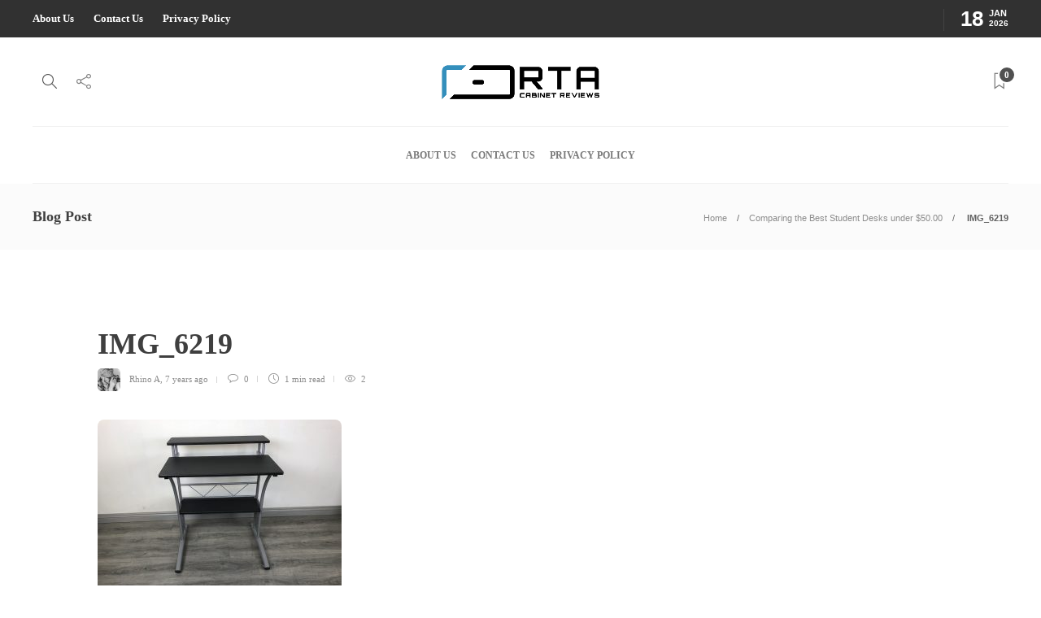

--- FILE ---
content_type: text/html; charset=UTF-8
request_url: https://www.rtacabinetreviews.com/comparing-the-best-student-desks-under-50-00/img_6219/
body_size: 30189
content:
<!DOCTYPE html>
<html lang="en-US">
<head>
<meta name="viewport" content="width=device-width, initial-scale=1.0">
<meta charset="UTF-8">
<meta name='robots' content='index, follow, max-image-preview:large, max-snippet:-1, max-video-preview:-1' />
<meta property="og:locale" content="en_US" />
<meta property="og:type" content="article" />
<meta property="og:title" content="IMG_6219 - RTA Cabinet Reviews" />
<meta property="og:url" content="https://www.rtacabinetreviews.com/comparing-the-best-student-desks-under-50-00/img_6219/" />
<meta property="og:site_name" content="RTA Cabinet Reviews" />
<meta property="article:publisher" content="https://www.facebook.com/rtacabinetreviews/" />
<meta property="og:image" content="https://www.rtacabinetreviews.com/comparing-the-best-student-desks-under-50-00/img_6219" />
<meta property="og:image:width" content="2560" />
<meta property="og:image:height" content="1920" />
<meta property="og:image:type" content="image/jpeg" />
<meta name="twitter:card" content="summary_large_image" />
<meta name="twitter:site" content="@cabinetreviews" />
<meta name="generator" content="WordPress 6.4.7" />
<meta name="generator" content="Redux 4.4.11" />
<meta name="generator" content="Powered by WPBakery Page Builder - drag and drop page builder for WordPress."/>
<meta name="generator" content="Powered by Slider Revolution 6.2.22 - responsive, Mobile-Friendly Slider Plugin for WordPress with comfortable drag and drop interface." />
<meta name="msapplication-TileImage" content="https://www.rtacabinetreviews.com/wp-content/uploads/2018/01/cropped-rta-reviews-logo-03-3-270x270.png" />
<meta content="" itemprop="image"/>


<script id="bv-lazyload-images" data-cfasync="false" bv-exclude="true">var __defProp=Object.defineProperty;var __name=(target,value)=>__defProp(target,"name",{value,configurable:!0});var bv_lazyload_event_listener="load",bv_lazyload_events=["mousemove","click","keydown","wheel","touchmove","touchend"],bv_use_srcset_attr=!1,bv_style_observer,img_observer,picture_lazy_observer;bv_lazyload_event_listener=="load"?window.addEventListener("load",event=>{handle_lazyload_images()}):bv_lazyload_event_listener=="readystatechange"&&document.addEventListener("readystatechange",event=>{document.readyState==="interactive"&&handle_lazyload_images()});function add_lazyload_image_event_listeners(handle_lazyload_images2){bv_lazyload_events.forEach(function(event){document.addEventListener(event,handle_lazyload_images2,!0)})}__name(add_lazyload_image_event_listeners,"add_lazyload_image_event_listeners");function remove_lazyload_image_event_listeners(){bv_lazyload_events.forEach(function(event){document.removeEventListener(event,handle_lazyload_images,!0)})}__name(remove_lazyload_image_event_listeners,"remove_lazyload_image_event_listeners");function bv_replace_lazyloaded_image_url(element2){let src_value=element2.getAttribute("bv-data-src"),srcset_value=element2.getAttribute("bv-data-srcset"),currentSrc=element2.getAttribute("src");currentSrc&&currentSrc.startsWith("data:image/svg+xml")&&(bv_use_srcset_attr&&srcset_value&&element2.setAttribute("srcset",srcset_value),src_value&&element2.setAttribute("src",src_value))}__name(bv_replace_lazyloaded_image_url,"bv_replace_lazyloaded_image_url");function bv_replace_inline_style_image_url(element2){let bv_style_attr=element2.getAttribute("bv-data-style");if(console.log(bv_style_attr),bv_style_attr){let currentStyles=element2.getAttribute("style")||"",newStyle=currentStyles+(currentStyles?";":"")+bv_style_attr;element2.setAttribute("style",newStyle)}else console.log("BV_STYLE_ATTRIBUTE_NOT_FOUND : "+entry)}__name(bv_replace_inline_style_image_url,"bv_replace_inline_style_image_url");function handleLazyloadImages(entries){entries.map(entry2=>{entry2.isIntersecting&&(bv_replace_lazyloaded_image_url(entry2.target),img_observer.unobserve(entry2.target))})}__name(handleLazyloadImages,"handleLazyloadImages");function handleOnscreenInlineStyleImages(entries){entries.map(entry2=>{entry2.isIntersecting&&(bv_replace_inline_style_image_url(entry2.target),bv_style_observer.unobserve(entry2.target))})}__name(handleOnscreenInlineStyleImages,"handleOnscreenInlineStyleImages");function handlePictureTags(entries){entries.map(entry2=>{entry2.isIntersecting&&(bv_replace_picture_tag_url(entry2.target),picture_lazy_observer.unobserve(entry2.target))})}__name(handlePictureTags,"handlePictureTags");function bv_replace_picture_tag_url(element2){const child_elements=element2.children;for(let i=0;i<child_elements.length;i++){let child_elem=child_elements[i],_srcset=child_elem.getAttribute("bv-data-srcset"),_src=child_elem.getAttribute("bv-data-src");_srcset&&child_elem.setAttribute("srcset",_srcset),_src&&child_elem.setAttribute("src",_src),bv_replace_picture_tag_url(child_elem)}}__name(bv_replace_picture_tag_url,"bv_replace_picture_tag_url"),"IntersectionObserver"in window&&(bv_style_observer=new IntersectionObserver(handleOnscreenInlineStyleImages),img_observer=new IntersectionObserver(handleLazyloadImages),picture_lazy_observer=new IntersectionObserver(handlePictureTags));function handle_lazyload_images(){"IntersectionObserver"in window?(document.querySelectorAll(".bv-lazyload-bg-style").forEach(target_element=>{bv_style_observer.observe(target_element)}),document.querySelectorAll(".bv-lazyload-tag-img").forEach(img_element=>{img_observer.observe(img_element)}),document.querySelectorAll(".bv-lazyload-picture").forEach(picture_element=>{picture_lazy_observer.observe(picture_element)})):(document.querySelectorAll(".bv-lazyload-bg-style").forEach(target_element=>{bv_replace_inline_style_image_url(target_element)}),document.querySelectorAll(".bv-lazyload-tag-img").forEach(target_element=>{bv_replace_lazyloaded_image_url(target_element)}),document.querySelectorAll(".bv-lazyload-picture").forEach(picture_element=>{bv_replace_picture_tag_url(element)}))}__name(handle_lazyload_images,"handle_lazyload_images");
</script>

<script id="bv-dl-scripts-list" data-cfasync="false" bv-exclude="true">
var scriptAttrs = [{"attrs":{"type":"text\/javascript","defer":true,"data-cfasync":false,"bv_inline_delayed":true,"async":false},"bv_unique_id":"pn5nk4pwmcuXTaYNSdJD","reference":0},{"attrs":{"type":"text\/javascript","src":"https:\/\/www.rtacabinetreviews.com\/wp-content\/uploads\/al_opt_content\/SCRIPT\/www.rtacabinetreviews.com\/.\/wp-includes\/js\/jquery\/68a7a622c6af5a54064361ef\/68a7a622c6af5a54064361ef-16cb9084c573484b0cbcd8b282b41204_jquery.min.js?ver=3.7.1","id":"jquery-core-js","defer":true,"data-cfasync":false,"async":false,"bv_inline_delayed":false},"bv_unique_id":"wmkS2wP3XOlx1zUXNK8U","reference":1},{"attrs":{"type":"text\/javascript","src":"https:\/\/www.rtacabinetreviews.com\/wp-content\/uploads\/al_opt_content\/SCRIPT\/www.rtacabinetreviews.com\/.\/wp-includes\/js\/dist\/vendor\/68a7a622c6af5a54064361ef\/68a7a622c6af5a54064361ef-dda652db133fddb9b80a05c6d1b5c540_wp-polyfill-inert.min.js?ver=3.1.2","id":"wp-polyfill-inert-js","defer":true,"data-cfasync":false,"async":false,"bv_inline_delayed":false},"bv_unique_id":"bkZmFGCA2pXSaumXk0gI","reference":2},{"attrs":{"type":"text\/javascript","src":"https:\/\/www.rtacabinetreviews.com\/wp-content\/uploads\/al_opt_content\/SCRIPT\/www.rtacabinetreviews.com\/.\/wp-includes\/js\/dist\/vendor\/68a7a622c6af5a54064361ef\/68a7a622c6af5a54064361ef-fd7ef2e4737acd74fd0dcdc3b515e304_regenerator-runtime.min.js?ver=0.14.0","id":"regenerator-runtime-js","defer":true,"data-cfasync":false,"async":false,"bv_inline_delayed":false},"bv_unique_id":"1gcCZ4g4VAjRVI8qlzQI","reference":3},{"attrs":{"type":"text\/javascript","src":"https:\/\/www.rtacabinetreviews.com\/wp-content\/uploads\/al_opt_content\/SCRIPT\/www.rtacabinetreviews.com\/.\/wp-includes\/js\/dist\/vendor\/68a7a622c6af5a54064361ef\/68a7a622c6af5a54064361ef-9a98016751e498c06d434cc022ca1a44_wp-polyfill.min.js?ver=3.15.0","id":"wp-polyfill-js","defer":true,"data-cfasync":false,"async":false,"bv_inline_delayed":false},"bv_unique_id":"K7CTGUIVkv3bSXpVJcEf","reference":4},{"attrs":{"type":"text\/javascript","src":"https:\/\/www.rtacabinetreviews.com\/wp-content\/uploads\/al_opt_content\/SCRIPT\/www.rtacabinetreviews.com\/.\/wp-includes\/js\/dist\/68a7a622c6af5a54064361ef\/68a7a622c6af5a54064361ef-b0b80b0256874e70acdc820b52bbf1aa_dom-ready.min.js?ver=392bdd43726760d1f3ca","id":"wp-dom-ready-js","defer":true,"data-cfasync":false,"async":false,"bv_inline_delayed":false},"bv_unique_id":"WlEPN0djf2fcUH3uPAGA","reference":5},{"attrs":{"type":"text\/javascript","src":"https:\/\/www.rtacabinetreviews.com\/wp-content\/uploads\/al_opt_content\/SCRIPT\/www.rtacabinetreviews.com\/.\/wp-content\/plugins\/auto-terms-of-service-and-privacy-policy\/js\/68a7a622c6af5a54064361ef\/68a7a622c6af5a54064361ef-817a2697d2c30ab90020f541f56d96d0_base.js?ver=2.5.0","id":"wpautoterms_base-js","defer":true,"data-cfasync":false,"async":false,"bv_inline_delayed":false},"bv_unique_id":"neUFdoGW8KVp63qEDPwU","reference":6},{"attrs":{"type":"text\/javascript","src":"https:\/\/www.rtacabinetreviews.com\/wp-content\/uploads\/al_opt_content\/SCRIPT\/www.rtacabinetreviews.com\/.\/wp-content\/plugins\/revslider\/public\/assets\/js\/68a7a622c6af5a54064361ef\/68a7a622c6af5a54064361ef-1eca6ed028850aa07d5f4a003fd7079e_rbtools.min.js?ver=6.2.22","id":"tp-tools-js","defer":true,"data-cfasync":false,"async":false,"bv_inline_delayed":false},"bv_unique_id":"TeyVGm8anULH9X3a7qtH","reference":7},{"attrs":{"type":"text\/javascript","src":"https:\/\/www.rtacabinetreviews.com\/wp-content\/uploads\/al_opt_content\/SCRIPT\/www.rtacabinetreviews.com\/.\/wp-content\/plugins\/revslider\/public\/assets\/js\/68a7a622c6af5a54064361ef\/68a7a622c6af5a54064361ef-8a5702feb8810be04c356543d737724b_rs6.min.js?ver=6.2.22","id":"revmin-js","defer":true,"data-cfasync":false,"async":false,"bv_inline_delayed":false},"bv_unique_id":"BDnsHlZrbbiSTmiUZADa","reference":8},{"attrs":{"type":"text\/javascript","src":"https:\/\/www.rtacabinetreviews.com\/wp-content\/uploads\/al_opt_content\/SCRIPT\/www.rtacabinetreviews.com\/.\/wp-content\/themes\/gillion\/js\/68a7a622c6af5a54064361ef\/68a7a622c6af5a54064361ef-087a1eeea487f96b9f5460165f2a462e_plugins.js?ver=6.4.6","id":"gillion-plugins-js","defer":true,"data-cfasync":false,"async":false,"bv_inline_delayed":false},"bv_unique_id":"bQkRuGR2QD6XHFLVxlPH","reference":9},{"attrs":{"type":"text\/javascript","id":"gillion-scripts-js-extra","defer":true,"data-cfasync":false,"bv_inline_delayed":true,"async":false},"bv_unique_id":"ytphN4j2dHO9RuCVQImU","reference":10},{"attrs":{"type":"text\/javascript","src":"https:\/\/www.rtacabinetreviews.com\/wp-content\/uploads\/al_opt_content\/SCRIPT\/www.rtacabinetreviews.com\/.\/wp-content\/themes\/gillion\/js\/68a7a622c6af5a54064361ef\/68a7a622c6af5a54064361ef-ca80ec36d26850fae057d82229bf5d38_scripts.js?ver=6.4.6","id":"gillion-scripts-js","defer":true,"data-cfasync":false,"async":false,"bv_inline_delayed":false},"bv_unique_id":"MzybetP5QB5kE7T3CdSR","reference":11},{"attrs":{"type":"text\/javascript","src":"https:\/\/www.rtacabinetreviews.com\/wp-content\/uploads\/al_opt_content\/SCRIPT\/www.rtacabinetreviews.com\/.\/wp-content\/themes\/gillion\/js\/plugins\/68a7a622c6af5a54064361ef\/68a7a622c6af5a54064361ef-4ae9c82951c219d37e4bcb605661f688_plyr.min.js?ver=6.4.6","id":"plyr-js","defer":true,"data-cfasync":false,"async":false,"bv_inline_delayed":false},"bv_unique_id":"hNIhFprpoDoITuXvjqoi","reference":12},{"attrs":{"type":"text\/javascript","id":"wp-disable-css-lazy-load-js-extra","defer":true,"data-cfasync":false,"bv_inline_delayed":true,"async":false},"bv_unique_id":"zmqhUHr6kaTLXlGGgRWl","reference":13},{"attrs":{"type":"text\/javascript","src":"https:\/\/www.rtacabinetreviews.com\/wp-content\/uploads\/al_opt_content\/SCRIPT\/www.rtacabinetreviews.com\/.\/wp-content\/plugins\/wp-disable\/js\/68a7a622c6af5a54064361ef\/68a7a622c6af5a54064361ef-697a16df26539b381e228a54f908306a_css-lazy-load.min.js?ver=6.4.6","id":"wp-disable-css-lazy-load-js","defer":true,"data-cfasync":false,"async":false,"bv_inline_delayed":false},"bv_unique_id":"wwLCR4F08XGdXM8GuxQ4","reference":14},{"attrs":{"type":"text\/javascript","defer":true,"data-cfasync":false,"bv_inline_delayed":true,"async":false},"bv_unique_id":"MYN5VRdYVIYwFHSA8TJB","reference":15},{"attrs":{"defer":true,"data-cfasync":false,"async":false,"type":"text\/javascript","bv_inline_delayed":true},"bv_unique_id":"KH1oh56rG9wVayYnNjfc","reference":16},{"attrs":{"defer":true,"data-cfasync":false,"async":false,"bv_inline_delayed":true},"bv_unique_id":"tOTqF0RR0U7nQwTS7BQg","reference":17},{"attrs":{"defer":true,"data-cfasync":false,"async":false,"bv_inline_delayed":true},"bv_unique_id":"TfIJnaVMQaQt5isfoyKf","reference":18},{"attrs":{"type":"text\/javascript","src":"https:\/\/www.rtacabinetreviews.com\/wp-content\/uploads\/al_opt_content\/SCRIPT\/www.rtacabinetreviews.com\/.\/wp-content\/plugins\/metronet-profile-picture\/js\/68a7a622c6af5a54064361ef\/68a7a622c6af5a54064361ef-f0cba76b7742df5f4c51e5b1d106c1a7_mpp-frontend.js?ver=2.6.0","id":"mpp_gutenberg_tabs-js","defer":true,"data-cfasync":false,"async":false,"bv_inline_delayed":false},"bv_unique_id":"bAY2tTmPcfQf9YNO0mnO","reference":19},{"attrs":{"type":"text\/javascript","src":"https:\/\/www.rtacabinetreviews.com\/wp-content\/uploads\/al_opt_content\/SCRIPT\/www.rtacabinetreviews.com\/.\/wp-includes\/js\/jquery\/ui\/68a7a622c6af5a54064361ef\/68a7a622c6af5a54064361ef-7680263f3e0dd05de609d8cafbcd668f_effect.min.js?ver=1.13.2","id":"jquery-effects-core-js","defer":true,"data-cfasync":false,"async":false,"bv_inline_delayed":false},"bv_unique_id":"CTcmT6OCOeetQJimeXuL","reference":20},{"attrs":{"type":"text\/javascript","src":"https:\/\/www.rtacabinetreviews.com\/wp-content\/uploads\/al_opt_content\/SCRIPT\/www.rtacabinetreviews.com\/.\/wp-content\/themes\/gillion\/js\/plugins\/68a7a622c6af5a54064361ef\/68a7a622c6af5a54064361ef-04c84852e9937b142ac73c285b895b85_bootstrap.min.js?ver=3.3.4","id":"bootstrap-js","defer":true,"data-cfasync":false,"async":false,"bv_inline_delayed":false},"bv_unique_id":"TaBLrb2Fs0Wuhba4WEAA","reference":21},{"attrs":{"defer":true,"data-cfasync":false,"async":false,"type":"text\/javascript","src":"https:\/\/www.rtacabinetreviews.com\/wp-content\/plugins\/akismet\/_inc\/akismet-frontend.js?ver=1703221195","id":"akismet-frontend-js","bv_inline_delayed":false},"bv_unique_id":"Hm46qNj1sSuKgYI7W5Um","reference":22},{"attrs":{"defer":true,"data-cfasync":false,"async":false,"type":"text\/javascript","src":"https:\/\/www.rtacabinetreviews.com\/wp-includes\/js\/comment-reply.min.js?ver=6.4.7","id":"comment-reply-js","data-wp-strategy":"async","bv_inline_delayed":false},"bv_unique_id":"ZnmCbPTwdPEb2Gg8KAsA","reference":23},{"attrs":{"defer":true,"data-cfasync":false,"async":false,"type":"text\/javascript","src":"https:\/\/www.rtacabinetreviews.com\/wp-content\/themes\/gillion\/js\/plugins\/jquery.instagramFeed.min.js?ver=1.0","id":"instagramFeed-js","bv_inline_delayed":false},"bv_unique_id":"nct59jTvwgH4jvGeRA5j","reference":24},{"attrs":{"type":"text\/javascript","defer":true,"data-cfasync":false,"bv_inline_delayed":true,"async":false},"bv_unique_id":"BRmdQTiLEnsNXZsPcbt6","reference":25},{"attrs":{"src":"data:text\/javascript;base64, [base64]","id":"bv-trigger-listener","type":"text\/javascript","defer":true,"async":false},"bv_unique_id":"d6fe9c24159ed4a27d224d91c70f8fdc","reference":100000000}];
</script>
<script id="bv-web-worker" type="javascript/worker" data-cfasync="false" bv-exclude="true">var __defProp=Object.defineProperty;var __name=(target,value)=>__defProp(target,"name",{value,configurable:!0});self.onmessage=function(e){var counter=e.data.fetch_urls.length;e.data.fetch_urls.forEach(function(fetch_url){loadUrl(fetch_url,function(){console.log("DONE: "+fetch_url),counter=counter-1,counter===0&&self.postMessage({status:"SUCCESS"})})})};async function loadUrl(fetch_url,callback){try{var request=new Request(fetch_url,{mode:"no-cors",redirect:"follow"});await fetch(request),callback()}catch(fetchError){console.log("Fetch Error loading URL:",fetchError);try{var xhr=new XMLHttpRequest;xhr.onerror=callback,xhr.onload=callback,xhr.responseType="blob",xhr.open("GET",fetch_url,!0),xhr.send()}catch(xhrError){console.log("XHR Error loading URL:",xhrError),callback()}}}__name(loadUrl,"loadUrl");
</script>
<script id="bv-web-worker-handler" data-cfasync="false" bv-exclude="true">var __defProp=Object.defineProperty;var __name=(target,value)=>__defProp(target,"name",{value,configurable:!0});if(typeof scriptAttrs<"u"&&Array.isArray(scriptAttrs)&&scriptAttrs.length>0){const lastElement=scriptAttrs[scriptAttrs.length-1];if(lastElement.attrs&&lastElement.attrs.id==="bv-trigger-listener"){var bv_custom_ready_state_value="loading";Object.defineProperty(document,"readyState",{get:__name(function(){return bv_custom_ready_state_value},"get"),set:__name(function(){},"set")})}}if(typeof scriptAttrs>"u"||!Array.isArray(scriptAttrs))var scriptAttrs=[];if(typeof linkStyleAttrs>"u"||!Array.isArray(linkStyleAttrs))var linkStyleAttrs=[];var js_dom_loaded=!1;document.addEventListener("DOMContentLoaded",()=>{js_dom_loaded=!0});const EVENTS=["mousemove","click","keydown","wheel","touchmove","touchend"];var scriptUrls=[],styleUrls=[],bvEventCalled=!1,workerFinished=!1,functionExec=!1;scriptAttrs.forEach((scriptAttr,index)=>{scriptAttr.attrs.src&&!scriptAttr.attrs.src.includes("data:text/javascript")&&(scriptUrls[index]=scriptAttr.attrs.src)}),linkStyleAttrs.forEach((linkAttr,index)=>{styleUrls[index]=linkAttr.attrs.href});var fetchUrls=styleUrls.concat(scriptUrls);function addEventListeners(bvEventHandler2){EVENTS.forEach(function(event){document.addEventListener(event,bvEventFired,!0),document.addEventListener(event,bvEventHandler2,!0)})}__name(addEventListeners,"addEventListeners");function removeEventListeners(){EVENTS.forEach(function(event){document.removeEventListener(event,bvEventHandler,!0)})}__name(removeEventListeners,"removeEventListeners");function bvEventFired(){bvEventCalled||(bvEventCalled=!0,workerFinished=!0)}__name(bvEventFired,"bvEventFired");function bvGetElement(attributes,element){Object.keys(attributes).forEach(function(attr){attr==="async"?element.async=attributes[attr]:attr==="innerHTML"?element.innerHTML=atob(attributes[attr]):element.setAttribute(attr,attributes[attr])})}__name(bvGetElement,"bvGetElement");function bvAddElement(attr,element){var attributes=attr.attrs;if(attributes.bv_inline_delayed){let bvScriptId=attr.bv_unique_id,bvScriptElement=document.querySelector("[bv_unique_id='"+bvScriptId+"']");bvScriptElement?(!attributes.innerHTML&&!attributes.src&&bvScriptElement.textContent.trim()!==""&&(attributes.src="data:text/javascript;base64, "+btoa(unescape(encodeURIComponent(bvScriptElement.textContent)))),bvGetElement(attributes,element),bvScriptElement.after(element)):console.log(`Script not found for ${bvScriptId}`)}else{bvGetElement(attributes,element);var templateId=attr.bv_unique_id,targetElement=document.querySelector("[id='"+templateId+"']");targetElement&&targetElement.after(element)}}__name(bvAddElement,"bvAddElement");function bvEventHandler(){if(console.log("EVENT FIRED"),js_dom_loaded&&bvEventCalled&&workerFinished&&!functionExec){functionExec=!0;const bv_style_elements=document.querySelectorAll('style[type="bv_inline_delayed_css"], template[id]');bv_custom_ready_state_value==="loading"&&(bv_custom_ready_state_value="interactive"),bv_style_elements.forEach(element=>{if(element.tagName.toLowerCase()==="style"){var new_style=document.createElement("style");new_style.type="text/css",new_style.textContent=element.textContent,element.after(new_style),new_style.parentNode?element.remove():console.log("PARENT NODE NOT FOUND")}else if(element.tagName.toLowerCase()==="template"){var templateId=element.id,linkStyleAttr=linkStyleAttrs.find(attr=>attr.bv_unique_id===templateId);if(linkStyleAttr){var link=document.createElement("link");bvAddElement(linkStyleAttr,link),element.parentNode&&element.parentNode.replaceChild(link,element),console.log("EXTERNAL STYLE ADDED")}else console.log(`No linkStyleAttr found for template ID ${templateId}`)}}),linkStyleAttrs.forEach((linkStyleAttr,index)=>{console.log("STYLE ADDED");var element=document.createElement("link");bvAddElement(linkStyleAttr,element)}),scriptAttrs.forEach((scriptAttr,index)=>{console.log("JS ADDED");var element=document.createElement("script");bvAddElement(scriptAttr,element)}),removeEventListeners()}}__name(bvEventHandler,"bvEventHandler"),addEventListeners(bvEventHandler);var requestObject=window.URL||window.webkitURL,bvWorker=new Worker(requestObject.createObjectURL(new Blob([document.getElementById("bv-web-worker").textContent],{type:"text/javascript"})));bvWorker.onmessage=function(e){e.data.status==="SUCCESS"&&(console.log("WORKER_FINISHED"),workerFinished=!0,bvEventHandler())};var bv_load_event_fired=!1;addEventListener("load",()=>{bvEventHandler(),bv_call_fetch_urls(),bv_load_event_fired=!0});function bv_call_fetch_urls(){!bv_load_event_fired&&!workerFinished&&(bvWorker.postMessage({fetch_urls:fetchUrls}),bv_initiate_worker_timer())}__name(bv_call_fetch_urls,"bv_call_fetch_urls"),setTimeout(function(){bv_call_fetch_urls()},5e3);function bv_initiate_worker_timer(){setTimeout(function(){workerFinished||(console.log("WORKER_TIMEDOUT"),workerFinished=!0,bvWorker.terminate()),bvEventHandler()},4e3)}__name(bv_initiate_worker_timer,"bv_initiate_worker_timer");
</script>

	
			
		

	
	<title>IMG_6219 - RTA Cabinet Reviews</title>
	<link rel="canonical" href="https://www.rtacabinetreviews.com/comparing-the-best-student-desks-under-50-00/img_6219/" />
	
	
	
	
	
	
	
	
	
	
	
	
	<script type="application/ld+json" class="yoast-schema-graph">{"@context":"https://schema.org","@graph":[{"@type":"WebPage","@id":"https://www.rtacabinetreviews.com/comparing-the-best-student-desks-under-50-00/img_6219/","url":"https://www.rtacabinetreviews.com/comparing-the-best-student-desks-under-50-00/img_6219/","name":"IMG_6219 - RTA Cabinet Reviews","isPartOf":{"@id":"https://www.rtacabinetreviews.com/#website"},"primaryImageOfPage":{"@id":"https://www.rtacabinetreviews.com/comparing-the-best-student-desks-under-50-00/img_6219/#primaryimage"},"image":{"@id":"https://www.rtacabinetreviews.com/comparing-the-best-student-desks-under-50-00/img_6219/#primaryimage"},"thumbnailUrl":"https://www.rtacabinetreviews.com/wp-content/uploads/2018/12/IMG_6219-scaled.jpg","datePublished":"2018-12-10T23:57:39+00:00","dateModified":"2018-12-10T23:57:39+00:00","breadcrumb":{"@id":"https://www.rtacabinetreviews.com/comparing-the-best-student-desks-under-50-00/img_6219/#breadcrumb"},"inLanguage":"en-US","potentialAction":[{"@type":"ReadAction","target":["https://www.rtacabinetreviews.com/comparing-the-best-student-desks-under-50-00/img_6219/"]}]},{"@type":"ImageObject","inLanguage":"en-US","@id":"https://www.rtacabinetreviews.com/comparing-the-best-student-desks-under-50-00/img_6219/#primaryimage","url":"https://www.rtacabinetreviews.com/wp-content/uploads/2018/12/IMG_6219-scaled.jpg","contentUrl":"https://www.rtacabinetreviews.com/wp-content/uploads/2018/12/IMG_6219-scaled.jpg","width":2560,"height":1920},{"@type":"BreadcrumbList","@id":"https://www.rtacabinetreviews.com/comparing-the-best-student-desks-under-50-00/img_6219/#breadcrumb","itemListElement":[{"@type":"ListItem","position":1,"name":"Home","item":"https://www.rtacabinetreviews.com/"},{"@type":"ListItem","position":2,"name":"Comparing the Best Student Desks under $50.00","item":"https://www.rtacabinetreviews.com/comparing-the-best-student-desks-under-50-00/"},{"@type":"ListItem","position":3,"name":"IMG_6219"}]},{"@type":"WebSite","@id":"https://www.rtacabinetreviews.com/#website","url":"https://www.rtacabinetreviews.com/","name":"RTA Cabinet Reviews","description":"The site you should check before you purchasing cabinets","potentialAction":[{"@type":"SearchAction","target":{"@type":"EntryPoint","urlTemplate":"https://www.rtacabinetreviews.com/?s={search_term_string}"},"query-input":"required name=search_term_string"}],"inLanguage":"en-US"}]}</script>
	


<link rel='dns-prefetch' href='//fonts.googleapis.com' />
<link href='https://fonts.gstatic.com' crossorigin rel='preconnect' />
<link rel="alternate" type="application/rss+xml" title="RTA Cabinet Reviews &raquo; Feed" href="https://www.rtacabinetreviews.com/feed/" />
<link rel="alternate" type="application/rss+xml" title="RTA Cabinet Reviews &raquo; Comments Feed" href="https://www.rtacabinetreviews.com/comments/feed/" />
<link rel="alternate" type="application/rss+xml" title="RTA Cabinet Reviews &raquo; IMG_6219 Comments Feed" href="https://www.rtacabinetreviews.com/comparing-the-best-student-desks-under-50-00/img_6219/feed/" />
<script type="bv_inline_delayed_js" bv_unique_id="pn5nk4pwmcuXTaYNSdJD" defer="1" data-cfasync="" bv_inline_delayed="1" async="">var $TS_VCSC_CurrentPluginRelease = "5.2.8";var $TS_VCSC_CurrentComposerRelease = "6.10.0";var $TS_VCSC_Lightbox_Activated = true;var $TS_VCSC_Lightbox_Thumbs = "bottom";var $TS_VCSC_Lightbox_Thumbsize = 50;var $TS_VCSC_Lightbox_Animation = "random";var $TS_VCSC_Lightbox_Captions = "data-title";var $TS_VCSC_Lightbox_Closer = true;var $TS_VCSC_Lightbox_Durations = 5000;var $TS_VCSC_Lightbox_Share = false;var $TS_VCSC_Lightbox_Save = false;var $TS_VCSC_Lightbox_LoadAPIs = true;var $TS_VCSC_Lightbox_Social = "fb,tw,gp,pin";var $TS_VCSC_Lightbox_NoTouch = false;var $TS_VCSC_Lightbox_BGClose = true;var $TS_VCSC_Lightbox_NoHashes = true;var $TS_VCSC_Lightbox_Keyboard = true;var $TS_VCSC_Lightbox_FullScreen = true;var $TS_VCSC_Lightbox_Zoom = true;var $TS_VCSC_Lightbox_FXSpeed = 300;var $TS_VCSC_Lightbox_Scheme = "dark";var $TS_VCSC_Lightbox_URLColor = false;var $TS_VCSC_Lightbox_Backlight = "#ffffff";var $TS_VCSC_Lightbox_UseColor = false;var $TS_VCSC_Lightbox_Overlay = "#000000";var $TS_VCSC_Lightbox_Background = "";var $TS_VCSC_Lightbox_Repeat = "no-repeat";var $TS_VCSC_Lightbox_Noise = "";var $TS_VCSC_Lightbox_CORS = false;var $TS_VCSC_Lightbox_Tapping = true;var $TS_VCSC_Lightbox_ScrollBlock = "js";var $TS_VCSC_Lightbox_Protection = "none";var $TS_VCSC_Lightbox_HistoryClose = false;var $TS_VCSC_Lightbox_CustomScroll = true;var $TS_VCSC_Lightbox_HomeURL = "https://www.rtacabinetreviews.com";var $TS_VCSC_Lightbox_LastScroll = 0;var $TS_VCSC_Lightbox_Showing = false;var $TS_VCSC_Lightbox_PrettyPhoto = false;var $TS_VCSC_Lightbox_AttachAllOther = false;var $TS_VCSC_Hammer_ReleaseNew = true;var $TS_VCSC_Countdown_DaysLabel = "Days";var $TS_VCSC_Countdown_DayLabel = "Day";var $TS_VCSC_Countdown_HoursLabel = "Hours";var $TS_VCSC_Countdown_HourLabel = "Hour";var $TS_VCSC_Countdown_MinutesLabel = "Minutes";var $TS_VCSC_Countdown_MinuteLabel = "Minute";var $TS_VCSC_Countdown_SecondsLabel = "Seconds";var $TS_VCSC_Countdown_SecondLabel = "Second";</script><style type="text/css" media="all">
.wpautoterms-footer{background-color:#ffffff;text-align:center;}
.wpautoterms-footer a{color:#000000;font-family:Arial, sans-serif;font-size:14px;}
.wpautoterms-footer .separator{color:#cccccc;font-family:Arial, sans-serif;font-size:14px;}</style>
<link rel='stylesheet' id='mpp_gutenberg-css' href='https://www.rtacabinetreviews.com/wp-content/plugins/metronet-profile-picture/dist/blocks.style.build.css?ver=2.6.0' type='text/css' media='all' />
<link rel='stylesheet' id='redux-extendify-styles-css' href='https://www.rtacabinetreviews.com/wp-content/plugins/redux-framework/redux-core/assets/css/extendify-utilities.css?ver=4.4.11' type='text/css' media='all' />
<link rel='stylesheet' id='wpautoterms_css-css' href='https://www.rtacabinetreviews.com/wp-content/plugins/auto-terms-of-service-and-privacy-policy/css/wpautoterms.css?ver=6.4.7' type='text/css' media='all' />
<link rel='stylesheet' id='rs-plugin-settings-css' href='https://www.rtacabinetreviews.com/wp-content/plugins/revslider/public/assets/css/rs6.css?ver=6.2.22' type='text/css' media='all' />
<style id='rs-plugin-settings-inline-css' type='text/css'>
#rs-demo-id {}
</style>
<link rel='stylesheet' id='bootstrap-css' href='https://www.rtacabinetreviews.com/wp-content/themes/gillion/css/plugins/bootstrap.min.css?ver=3.3.4' type='text/css' media='all' />
<link rel='stylesheet' id='gillion-plugins-css' href='https://www.rtacabinetreviews.com/wp-content/themes/gillion/css/plugins.css?ver=6.4.7' type='text/css' media='all' />
<link rel='stylesheet' id='gillion-styles-css' href='https://www.rtacabinetreviews.com/wp-content/themes/gillion/style.css?ver=6.4.7' type='text/css' media='all' />
<link rel='stylesheet' id='gillion-responsive-css' href='https://www.rtacabinetreviews.com/wp-content/themes/gillion/css/responsive.css?ver=6.4.7' type='text/css' media='all' />
<style id='gillion-responsive-inline-css' type='text/css'>
 



</style>
<link rel='stylesheet' id='gillion-theme-settings-css' href='https://www.rtacabinetreviews.com/wp-content/uploads/gillion-dynamic-styles.css?ver=817371090' type='text/css' media='all' />
<link rel='stylesheet' id='plyr-css' href='https://www.rtacabinetreviews.com/wp-content/themes/gillion/css/plugins/plyr.css?ver=6.4.7' type='text/css' media='all' />
<template id="wmkS2wP3XOlx1zUXNK8U"></template>
<template id="bkZmFGCA2pXSaumXk0gI"></template>
<template id="1gcCZ4g4VAjRVI8qlzQI"></template>
<template id="K7CTGUIVkv3bSXpVJcEf"></template>
<template id="WlEPN0djf2fcUH3uPAGA"></template>
<template id="neUFdoGW8KVp63qEDPwU"></template>
<template id="TeyVGm8anULH9X3a7qtH"></template>
<template id="BDnsHlZrbbiSTmiUZADa"></template>
<template id="bQkRuGR2QD6XHFLVxlPH"></template>
<script type="bv_inline_delayed_js" bv_unique_id="ytphN4j2dHO9RuCVQImU" id="gillion-scripts-js-extra" defer="1" data-cfasync="" bv_inline_delayed="1" async="">/* <![CDATA[ */
var gillion_loadmore_posts = {"ajax_url":"https:\/\/www.rtacabinetreviews.com\/wp-admin\/admin-ajax.php"};
var gillion = {"siteurl":"https:\/\/www.rtacabinetreviews.com\/","loggedin":"","page_loader":"0","notice":"","header_animation_dropdown_delay":"1000","header_animation_dropdown":"easeOutQuint","header_animation_dropdown_speed":"300","lightbox_opacity":"0.6","lightbox_transition":"elastic","page_numbers_prev":"Previous","page_numbers_next":"Next","rtl_support":"","footer_parallax":"","social_share":"{\"email\":\"1\",\"twitter\":\"1\",\"facebook\":\"1\",\"pinterest\":\"1\",\"whatsapp\":\"1\",\"messenger\":\"1\",\"telegram\":\"1\",\"line\":\"1\"}","text_show_all":"Show All"};
/* ]]> */</script>
<template id="MzybetP5QB5kE7T3CdSR"></template>
<template id="hNIhFprpoDoITuXvjqoi"></template>
<script type="bv_inline_delayed_js" bv_unique_id="zmqhUHr6kaTLXlGGgRWl" id="wp-disable-css-lazy-load-js-extra" defer="1" data-cfasync="" bv_inline_delayed="1" async="">/* <![CDATA[ */
var WpDisableAsyncLinks = {"wp-disable-font-awesome":"https:\/\/www.rtacabinetreviews.com\/wp-content\/themes\/gillion\/css\/plugins\/font-awesome.min.css","wp-disable-google-fonts":"https:\/\/fonts.googleapis.com\/css?family=Montserrat:300,400,400i,700|Open+Sans:300,400,400i,700|Montserrat&display=swap"};
/* ]]> */</script>
<template id="wwLCR4F08XGdXM8GuxQ4"></template>
<link rel="https://api.w.org/" href="https://www.rtacabinetreviews.com/wp-json/" /><link rel="alternate" type="application/json" href="https://www.rtacabinetreviews.com/wp-json/wp/v2/media/2701" /><link rel="EditURI" type="application/rsd+xml" title="RSD" href="https://www.rtacabinetreviews.com/xmlrpc.php?rsd" />

<link rel='shortlink' href='https://www.rtacabinetreviews.com/?p=2701' />
<link rel="alternate" type="application/json+oembed" href="https://www.rtacabinetreviews.com/wp-json/oembed/1.0/embed?url=https%3A%2F%2Fwww.rtacabinetreviews.com%2Fcomparing-the-best-student-desks-under-50-00%2Fimg_6219%2F" />
<link rel="alternate" type="text/xml+oembed" href="https://www.rtacabinetreviews.com/wp-json/oembed/1.0/embed?url=https%3A%2F%2Fwww.rtacabinetreviews.com%2Fcomparing-the-best-student-desks-under-50-00%2Fimg_6219%2F&#038;format=xml" />


<link rel="icon" href="https://www.rtacabinetreviews.com/wp-content/uploads/2018/01/cropped-rta-reviews-logo-03-3-32x32.png" sizes="32x32" />
<link rel="icon" href="https://www.rtacabinetreviews.com/wp-content/uploads/2018/01/cropped-rta-reviews-logo-03-3-192x192.png" sizes="192x192" />
<link rel="apple-touch-icon" href="https://www.rtacabinetreviews.com/wp-content/uploads/2018/01/cropped-rta-reviews-logo-03-3-180x180.png" />

<script type="bv_inline_delayed_js" bv_unique_id="MYN5VRdYVIYwFHSA8TJB" defer="1" data-cfasync="" bv_inline_delayed="1" async="">function setREVStartSize(e){
			//window.requestAnimationFrame(function() {				 
				window.RSIW = window.RSIW===undefined ? window.innerWidth : window.RSIW;	
				window.RSIH = window.RSIH===undefined ? window.innerHeight : window.RSIH;	
				try {								
					var pw = document.getElementById(e.c).parentNode.offsetWidth,
						newh;
					pw = pw===0 || isNaN(pw) ? window.RSIW : pw;
					e.tabw = e.tabw===undefined ? 0 : parseInt(e.tabw);
					e.thumbw = e.thumbw===undefined ? 0 : parseInt(e.thumbw);
					e.tabh = e.tabh===undefined ? 0 : parseInt(e.tabh);
					e.thumbh = e.thumbh===undefined ? 0 : parseInt(e.thumbh);
					e.tabhide = e.tabhide===undefined ? 0 : parseInt(e.tabhide);
					e.thumbhide = e.thumbhide===undefined ? 0 : parseInt(e.thumbhide);
					e.mh = e.mh===undefined || e.mh=="" || e.mh==="auto" ? 0 : parseInt(e.mh,0);		
					if(e.layout==="fullscreen" || e.l==="fullscreen") 						
						newh = Math.max(e.mh,window.RSIH);					
					else{					
						e.gw = Array.isArray(e.gw) ? e.gw : [e.gw];
						for (var i in e.rl) if (e.gw[i]===undefined || e.gw[i]===0) e.gw[i] = e.gw[i-1];					
						e.gh = e.el===undefined || e.el==="" || (Array.isArray(e.el) && e.el.length==0)? e.gh : e.el;
						e.gh = Array.isArray(e.gh) ? e.gh : [e.gh];
						for (var i in e.rl) if (e.gh[i]===undefined || e.gh[i]===0) e.gh[i] = e.gh[i-1];
											
						var nl = new Array(e.rl.length),
							ix = 0,						
							sl;					
						e.tabw = e.tabhide>=pw ? 0 : e.tabw;
						e.thumbw = e.thumbhide>=pw ? 0 : e.thumbw;
						e.tabh = e.tabhide>=pw ? 0 : e.tabh;
						e.thumbh = e.thumbhide>=pw ? 0 : e.thumbh;					
						for (var i in e.rl) nl[i] = e.rl[i]<window.RSIW ? 0 : e.rl[i];
						sl = nl[0];									
						for (var i in nl) if (sl>nl[i] && nl[i]>0) { sl = nl[i]; ix=i;}															
						var m = pw>(e.gw[ix]+e.tabw+e.thumbw) ? 1 : (pw-(e.tabw+e.thumbw)) / (e.gw[ix]);					
						newh =  (e.gh[ix] * m) + (e.tabh + e.thumbh);
					}				
					if(window.rs_init_css===undefined) window.rs_init_css = document.head.appendChild(document.createElement("style"));					
					document.getElementById(e.c).height = newh+"px";
					window.rs_init_css.innerHTML += "#"+e.c+"_wrapper { height: "+newh+"px }";				
				} catch(e){
					console.log("Failure at Presize of Slider:" + e)
				}					   
			//});
		  };</script>
</head>
<body class="attachment attachment-template-default single single-attachment postid-2701 attachmentid-2701 attachment-jpeg non-logged-in singular sh-body-header-sticky sh-bookmarks-style_title sh-title-style1 sh-section-tabs-style1 sh-carousel-style1 sh-carousel-position-title sh-post-categories-style1 sh-review-style1 sh-meta-order-bottom sh-instagram-widget-columns2 sh-categories-position-title sh-media-icon-style1 sh-wc-labels-off wpb-js-composer js-comp-ver-6.10.0 vc_responsive">


<div class="sh-header-side">
			<div id="search-4" class="widget-item widget_search"><div class="sh-widget-title-styling"><h3 class="widget-title">Search</h3></div>
            <form method="get" class="search-form" action="https://www.rtacabinetreviews.com/">
                <div>
                    <label>
                        <input type="search" class="sh-sidebar-search search-field" placeholder="Search here..." value="" name="s" title="Search text" required />
                    </label>
                    <button type="submit" class="search-submit">
                        <i class="icon-magnifier"></i>
                    </button>
                </div>
            </form></div>	</div>
<div class="sh-header-side-overlay"></div>

	<div id="page-container" class="">
		
									<header class="primary-mobile">
					<div id="header-mobile" class="sh-header-mobile">
	<div class="sh-header-mobile-navigation">
		<div class="container">
			<div class="sh-table sh-header-mobile-table">
				<div class="sh-table-cell">

										<nav id="header-navigation-mobile" class="header-standard-position sh-header-mobile-navigation-left">
						<div class="sh-nav-container">
							<ul class="sh-nav">
								<li>
									<div class="sh-hamburger-menu sh-nav-dropdown">
					                	<span></span>
					                	<span></span>
					                	<span></span>
					                	<span></span>
					                </div>
								</li>
							</ul>
						</div>
					</nav>

				</div>
				<div class="sh-table-cell sh-header-logo-container">

										        <div class="header-logo">
            <a href="https://www.rtacabinetreviews.com/" class="header-logo-container sh-table-small">
                <div class="sh-table-cell">

                    <img bv-data-src="https://www.rtacabinetreviews.com/wp-content/uploads/al_opt_content/IMAGE/www.rtacabinetreviews.com/wp-content/uploads/2018/11/rtacabinetreviews-logo250.png?bv_host=www.rtacabinetreviews.com&amp;bv-resized-infos=bv_resized_mobile%3A480%2A120%3Bbv_resized_ipad%3A820%2A205%3Bbv_resized_desktop%3A999%2A250"  class="sh-standard-logo bv-tag-attr-replace bv-lazyload-tag-img"   src="data:image/svg+xml,%3Csvg%20xmlns='http://www.w3.org/2000/svg'%20viewBox='0%200%200%200'%3E%3C/svg%3E" alt="RTA Cabinet Reviews" height=&quot;50&quot; />
                    <img bv-data-src="https://www.rtacabinetreviews.com/wp-content/uploads/al_opt_content/IMAGE/www.rtacabinetreviews.com/wp-content/uploads/2018/11/rtacabinetreviews-logo250.png?bv_host=www.rtacabinetreviews.com&amp;bv-resized-infos=bv_resized_mobile%3A480%2A120%3Bbv_resized_ipad%3A820%2A205%3Bbv_resized_desktop%3A999%2A250"  class="sh-sticky-logo bv-tag-attr-replace bv-lazyload-tag-img"   src="data:image/svg+xml,%3Csvg%20xmlns='http://www.w3.org/2000/svg'%20viewBox='0%200%200%200'%3E%3C/svg%3E" alt="RTA Cabinet Reviews" height=&quot;50&quot; />
                    <img class="sh-light-logo" src="[data-uri]" alt="RTA Cabinet Reviews" height=&quot;50&quot; />

                </div>
            </a>
        </div>

    
				</div>
				<div class="sh-table-cell">

										<nav class="header-standard-position sh-header-mobile-navigation-right">
						<div class="sh-nav-container">
							<ul class="sh-nav">

																 <li class="menu-item menu-item-has-children sh-nav-readmore sh-nav-special"> <a href="https://www.rtacabinetreviews.com/?read-it-later"> <div> <i class="ti-bookmark"></i> <span class="sh-read-later-total">0</span> </div> </a> </li> 
							</ul>
						</div>
					</nav>

				</div>
			</div>
		</div>
	</div>
	<nav class="sh-header-mobile-dropdown">
		<div class="container sh-nav-container">
			<ul class="sh-nav-mobile"></ul>
		</div>

		<div class="container sh-nav-container">
							<div class="header-mobile-social-media">
					<a href="https://www.facebook.com/rtacabinetreviews/"  target = "_blank"  class="social-media-facebook">
                    <i class="fa fa-facebook"></i>
                </a><a href="https://twitter.com/cabinetreviews/"  target = "_blank"  class="social-media-twitter">
                    <i class="fa fa-twitter"></i>
                </a><a href="https://www.instagram.com/rtacabinetreviews/"  target = "_blank"  class="social-media-instagram">
                    <i class="fa fa-instagram"></i>
                </a><a href="https://www.pinterest.com/rtacabinetreviews/"  target = "_blank"  class="social-media-pinterest">
                    <i class="fa fa-pinterest"></i>
                </a><a href="https://www.youtube.com/channel/UCQ9g1LdTSqxx2YZ3FZNH1_w"  target = "_blank"  class="social-media-youtube">
                    <i class="fa fa-youtube"></i>
                </a><div class="sh-clear"></div>				</div>
					</div>

					<div class="header-mobile-search">
				<div class="container sh-nav-container">
					<form role="search" method="get" class="header-mobile-form" action="https://www.rtacabinetreviews.com/">
						<input class="header-mobile-form-input" type="text" placeholder="Search here.." value="" name="s" required />
						<button type="submit" class="header-mobile-form-submit">
							<i class="icon-magnifier"></i>
						</button>
					</form>
				</div>
			</div>
			</nav>
</div>
				</header>
				<header class="primary-desktop">
						<div class="sh-header-top">
		<div class="container">
			<div class="sh-table">

								<div class="sh-table-cell">
											<div class="sh-nav-container"><ul id="menu-main-menu" class="sh-nav"><li id="menu-item-826" class="menu-item menu-item-type-post_type menu-item-object-page menu-item-826"><a href="https://www.rtacabinetreviews.com/about-us/">About Us</a></li>
<li id="menu-item-2487" class="menu-item menu-item-type-post_type menu-item-object-page menu-item-2487"><a href="https://www.rtacabinetreviews.com/contacts/">Contact Us</a></li>
<li id="menu-item-2486" class="menu-item menu-item-type-post_type menu-item-object-page menu-item-2486"><a href="https://www.rtacabinetreviews.com/privacy-policy/">Privacy Policy</a></li>
</ul></div>									</div>

								<div class="sh-table-cell">
					<div class="sh-header-top-meta">
						<div class="header-social-media">
							<a href="https://www.facebook.com/rtacabinetreviews/"  target = "_blank"  class="social-media-facebook">
                    <i class="fa fa-facebook"></i>
                </a><a href="https://twitter.com/cabinetreviews/"  target = "_blank"  class="social-media-twitter">
                    <i class="fa fa-twitter"></i>
                </a><a href="https://www.instagram.com/rtacabinetreviews/"  target = "_blank"  class="social-media-instagram">
                    <i class="fa fa-instagram"></i>
                </a><a href="https://www.pinterest.com/rtacabinetreviews/"  target = "_blank"  class="social-media-pinterest">
                    <i class="fa fa-pinterest"></i>
                </a><a href="https://www.youtube.com/channel/UCQ9g1LdTSqxx2YZ3FZNH1_w"  target = "_blank"  class="social-media-youtube">
                    <i class="fa fa-youtube"></i>
                </a><div class="sh-clear"></div>						</div>
						<div class="sh-header-top-date">
							<span class="sh-header-top-date-day">18</span>
							<span class="sh-header-top-date-meta">
								<span class="sh-header-top-date-month">Jan</span>
								<span class="sh-header-top-date-year">2026</span>
							</span>
						</div>
					</div>
				</div>
			</div>
		</div>
	</div>

<div class="sh-header-height sh-header-4">
	<div class="sh-header-middle">
		<div class="container sh-header-additional">
			<div class="sh-table">
				<div class="sh-table-cell sh-header-meta1-container">
										<nav class="header-standard-position">
						<div class="sh-nav-container">
							<ul class="sh-nav">

								
            <li class="menu-item sh-nav-search sh-nav-special">
                <a href="#"><i class="icon icon-magnifier"></i></a>
            </li>								
            <li class="menu-item menu-item-has-children sh-nav-share sh-nav-special">
            	<a href="#">
            		<div>
            			<i class="icon icon-share"></i>
            		</div>
            	</a>
            	<ul class="sub-menu sh-nav-share-ul">
            		<li class="sh-share-item sh-share-item-facebook menu-item">
                <a href="https://www.facebook.com/rtacabinetreviews/"  target = "_blank" >
                    <i class="fa fa-facebook"></i>
                </a>
            </li><li class="sh-share-item sh-share-item-twitter menu-item">
                <a href="https://twitter.com/cabinetreviews/"  target = "_blank" >
                    <i class="fa fa-twitter"></i>
                </a>
            </li><li class="sh-share-item sh-share-item-instagram menu-item">
                <a href="https://www.instagram.com/rtacabinetreviews/"  target = "_blank" >
                    <i class="fa fa-instagram"></i>
                </a>
            </li><li class="sh-share-item sh-share-item-youtube menu-item">
                <a href="https://www.youtube.com/channel/UCQ9g1LdTSqxx2YZ3FZNH1_w"  target = "_blank" >
                    <i class="fa fa-youtube"></i>
                </a>
            </li><li class="sh-share-item sh-share-item-pinterest menu-item">
                <a href="https://www.pinterest.com/rtacabinetreviews/"  target = "_blank" >
                    <i class="fa fa-pinterest"></i>
                </a>
            </li>
            	</ul>
            </li>
							</ul>
						</div>
					</nav>
				</div>
				<div class="sh-table-cell sh-header-logo-container">

										<nav class="header-standard-position">
						<div class="sh-nav-container">
							<ul class="sh-nav sh-nav-left">
								<li>
																		        <div class="header-logo">
            <a href="https://www.rtacabinetreviews.com/" class="header-logo-container sh-table-small">
                <div class="sh-table-cell">

                    <img bv-data-src="https://www.rtacabinetreviews.com/wp-content/uploads/al_opt_content/IMAGE/www.rtacabinetreviews.com/wp-content/uploads/2018/11/rtacabinetreviews-logo250.png?bv_host=www.rtacabinetreviews.com&amp;bv-resized-infos=bv_resized_mobile%3A480%2A120%3Bbv_resized_ipad%3A820%2A205%3Bbv_resized_desktop%3A999%2A250"  class="sh-standard-logo bv-tag-attr-replace bv-lazyload-tag-img"   src="data:image/svg+xml,%3Csvg%20xmlns='http://www.w3.org/2000/svg'%20viewBox='0%200%200%200'%3E%3C/svg%3E" alt="RTA Cabinet Reviews" height=&quot;50&quot; />
                    <img bv-data-src="https://www.rtacabinetreviews.com/wp-content/uploads/al_opt_content/IMAGE/www.rtacabinetreviews.com/wp-content/uploads/2018/11/rtacabinetreviews-logo250.png?bv_host=www.rtacabinetreviews.com&amp;bv-resized-infos=bv_resized_mobile%3A480%2A120%3Bbv_resized_ipad%3A820%2A205%3Bbv_resized_desktop%3A999%2A250"  class="sh-sticky-logo bv-tag-attr-replace bv-lazyload-tag-img"   src="data:image/svg+xml,%3Csvg%20xmlns='http://www.w3.org/2000/svg'%20viewBox='0%200%200%200'%3E%3C/svg%3E" alt="RTA Cabinet Reviews" height=&quot;50&quot; />
                    <img class="sh-light-logo" src="[data-uri]" alt="RTA Cabinet Reviews" height=&quot;50&quot; />

                </div>
            </a>
        </div>

    								</li>
							</ul>
						</div>
					</nav>

				</div>
				<div class="sh-table-cell sh-header-meta2-container">
										<nav class="header-standard-position">
						<div class="sh-nav-container">
							<ul class="sh-nav">

																																 <li class="menu-item menu-item-has-children sh-nav-readmore sh-nav-special"> <a href="https://www.rtacabinetreviews.com/?read-it-later"> <div> <i class="ti-bookmark"></i> <span class="sh-read-later-total">0</span> </div> </a> <ul class="sub-menu sh-read-later-list sh-read-later-list-init"> <li class="sh-read-later-item menu-item text-center"> <a href="https://www.rtacabinetreviews.com/?read-it-later"> Login to add posts to your read later list </a> </li> </ul> </li> 
							</ul>
						</div>
					</nav>
				</div>
			</div>
		</div>
	</div>
	<div class="sh-header sh-header-4 sh-sticky-header">
		<div class="container sh-header-standard">

						<nav id="header-navigation" class="header-standard-position">
									<div class="sh-nav-container"><ul id="menu-main-menu-1" class="sh-nav"><li class="menu-item menu-item-type-post_type menu-item-object-page menu-item-826"><a href="https://www.rtacabinetreviews.com/about-us/">About Us</a></li><li class="menu-item menu-item-type-post_type menu-item-object-page menu-item-2487"><a href="https://www.rtacabinetreviews.com/contacts/">Contact Us</a></li><li class="menu-item menu-item-type-post_type menu-item-object-page menu-item-2486"><a href="https://www.rtacabinetreviews.com/privacy-policy/">Privacy Policy</a></li></ul></div>							</nav>

		</div>
		<div class="sh-header-search-side">
	<div class="sh-header-search-side-container">

		<form method="get" class="sh-header-search-form" action="https://www.rtacabinetreviews.com/">
			<input type="text" value="" name="s" class="sh-header-search-side-input" placeholder="Enter a keyword to search..." />
			<div class="sh-header-search-side-close">
				<i class="ti-close"></i>
			</div>
			<div class="sh-header-search-side-icon">
				<i class="ti-search"></i>
			</div>
		</form>

	</div>
</div>
	</div>
</div>
				</header>
			
			
	
		<div class="sh-titlebar">
			<div class="container">
				<div class="sh-table sh-titlebar-height-small">
					<div class="titlebar-title sh-table-cell">

						<h2>
							Blog Post						</h2>

					</div>
											<div class="title-level sh-table-cell">

							<div id="breadcrumbs" class="breadcrumb-trail breadcrumbs"><span class="item-home"><a class="bread-link bread-home" href="https://www.rtacabinetreviews.com/" title="Home">Home</a></span><span class="separator"> &gt; </span><span class="item-parent"><a class="bread-parent" href="https://www.rtacabinetreviews.com/comparing-the-best-student-desks-under-50-00/" title="Comparing the Best Student Desks under $50.00">Comparing the Best Student Desks under $50.00</a></span><span class="separator"> &gt; </span><span class="item-current item-2701"><span title="IMG_6219"> IMG_6219</span></span></div>
						</div>
									</div>
			</div>
		</div>

	

			
		
			<div id="wrapper" class="layout-default">
				
				<div class="content-container sh-page-layout-default">
									<div class="container entry-content">
				
				


	<div id="content-wrapper">
		<div id="content" class="content-layout- ">
			<div class="blog-single blog-style-single blog-style-single-share  blog-blockquote-style1  blog-style-post-">
				
							<article id="post-2701" class="post-item post-item-single post-2701 attachment type-attachment status-inherit hentry">

								

																	<div class="post-type-content">
										
	
									</div>
								
								
								<div class="post-item-single-container">
																												<div class="post-content-share post-content-share-bar"></div>
									
																			<div class="post-single-meta">
											
																							<a class="post-title">
													<h1>
																												IMG_6219&nbsp;<span class="post-read-later post-read-later-guest" href="#login-register" data-type="add" data-id="2701"><i class="fa fa-bookmark-o"></i></span>													</h1>
												</a>
											
											<div class="post-meta">
												
    <div class="post-meta-content">
                    <span class="post-auhor-date post-auhor-date-full">
                                    <a href="https://www.rtacabinetreviews.com/author/ryan-o/">
                        <img bv-data-src="https://www.rtacabinetreviews.com/wp-content/uploads/al_opt_content/IMAGE/www.rtacabinetreviews.com/wp-content/uploads/2017/01/3_full-min-1-100x100.jpg?bv_host=www.rtacabinetreviews.com&amp;bv-resized-infos=bv_resized_mobile%3A100%2A100%3Bbv_resized_ipad%3A100%2A100%3Bbv_resized_desktop%3A100%2A100"  width="28" height="28" src="data:image/svg+xml,%3Csvg%20xmlns='http://www.w3.org/2000/svg'%20viewBox='0%200%2028%2028'%3E%3C/svg%3E" class="avatar avatar-28 photo post-author-image bv-tag-attr-replace bv-lazyload-tag-img"   alt="" decoding="async" bv-data-srcset="https://www.rtacabinetreviews.com/wp-content/uploads/al_opt_content/IMAGE/www.rtacabinetreviews.com/wp-content/uploads/2017/01/3_full-min-1-100x100.jpg?bv_host=www.rtacabinetreviews.com&bv-resized-infos=bv_resized_mobile%3A100%2A100%3Bbv_resized_ipad%3A100%2A100%3Bbv_resized_desktop%3A100%2A100 100w, https://www.rtacabinetreviews.com/wp-content/uploads/al_opt_content/IMAGE/www.rtacabinetreviews.com/wp-content/uploads/2017/01/3_full-min-1-300x300.jpg?bv_host=www.rtacabinetreviews.com&bv-resized-infos=bv_resized_mobile%3A300%2A300%3Bbv_resized_ipad%3A300%2A300%3Bbv_resized_desktop%3A300%2A300 300w, https://www.rtacabinetreviews.com/wp-content/uploads/al_opt_content/IMAGE/www.rtacabinetreviews.com/wp-content/uploads/2017/01/3_full-min-1-150x150.jpg?bv_host=www.rtacabinetreviews.com&bv-resized-infos=bv_resized_mobile%3A150%2A150%3Bbv_resized_ipad%3A150%2A150%3Bbv_resized_desktop%3A150%2A150 150w, https://www.rtacabinetreviews.com/wp-content/uploads/2017/01/3_full-min-1-660x660.jpg 660w, https://www.rtacabinetreviews.com/wp-content/uploads/al_opt_content/IMAGE/www.rtacabinetreviews.com/wp-content/uploads/2017/01/3_full-min-1-215x215.jpg?bv_host=www.rtacabinetreviews.com&bv-resized-infos=bv_resized_mobile%3A215%2A215%3Bbv_resized_ipad%3A215%2A215%3Bbv_resized_desktop%3A215%2A215 215w"  sizes="(max-width: 28px) 100vw, 28px" />                    </a>
                                <span>
                <a href="https://www.rtacabinetreviews.com/author/ryan-o/" class="post-author">Rhino A</a></span>,
                                    <a href="https://www.rtacabinetreviews.com/comparing-the-best-student-desks-under-50-00/img_6219/" class="post-date">
                                                                            7 years ago                                            </a>
                            </span>
        
                
                
                            <a href="https://www.rtacabinetreviews.com/comparing-the-best-student-desks-under-50-00/img_6219/#comments" class="post-comments">
                <i class="icon icon-bubble"></i>
                0            </a>
        
                            <span class="post-readtime">
                <i class="icon icon-clock"></i>
                1 min <span>read</span>            </span>
        
                            <span class="post-views">
                <i class="icon icon-eye"></i>
                2            </span>
        
                                            <span class="responsive-post-read-later">
                    &nbsp;<span class="post-read-later post-read-later-guest" href="#login-register" data-type="add" data-id="2701"><i class="fa fa-bookmark-o"></i></span>                </span>
                        </div>

											</div>
										</div>
									

									

									<div class="post-content post-single-content">
										
										<p class="attachment"><a href='https://www.rtacabinetreviews.com/wp-content/uploads/2018/12/IMG_6219-scaled.jpg'><img bv-data-src="https://www.rtacabinetreviews.com/wp-content/uploads/2018/12/IMG_6219-300x225.jpg"  fetchpriority="high" decoding="async" width="300" height="225" src="data:image/svg+xml,%3Csvg%20xmlns='http://www.w3.org/2000/svg'%20viewBox='0%200%20300%20225'%3E%3C/svg%3E" class="attachment-medium size-medium bv-tag-attr-replace bv-lazyload-tag-img"   alt="" bv-data-srcset="https://www.rtacabinetreviews.com/wp-content/uploads/2018/12/IMG_6219-300x225.jpg 300w, https://www.rtacabinetreviews.com/wp-content/uploads/2018/12/IMG_6219-600x450.jpg 600w, https://www.rtacabinetreviews.com/wp-content/uploads/2018/12/IMG_6219-768x576.jpg 768w, https://www.rtacabinetreviews.com/wp-content/uploads/2018/12/IMG_6219-1024x768.jpg 1024w, https://www.rtacabinetreviews.com/wp-content/uploads/2018/12/IMG_6219-200x150.jpg 200w, https://www.rtacabinetreviews.com/wp-content/uploads/2018/12/IMG_6219-585x439.jpg 585w"  sizes="(max-width: 300px) 100vw, 300px" /></a></p>

																			</div>


																		<div class="sh-page-links"></div>

									<div class="post-tags-container">
																				

																				

																				
																				<div class="sh-clear"></div>
									</div>

																			<div class="post-content-share-mobile-contaner">
											<div class="post-content-share post-content-share-bar post-content-share-mobile"></div>
										</div>
									
								</div>

																		<script type="bv_inline_delayed_js" bv_unique_id="KH1oh56rG9wVayYnNjfc" defer="1" data-cfasync="" async="">jQuery(function($) {
											$.ajax({
												type: 'POST',
												url: "/wp-admin/admin-ajax.php",
												data : {
													action : 'post_views_count',
													post_id : 2701												},
												success: function( response ) {
													$('.sh-page-views').html( response );
												}
											});
										});</script>
									



																		
				<div class="post-switch post-swtich-style1">
			<div class="row">
				<div class="col-md-6">
											
							<div class="post-switch-item post-switch-item-disabled" style="background-image: url();">
								<div class="post-switch-item-content">
																			<span class="post-switch-item-left">
											<i class="icon icon-arrow-left-circle"></i>
										</span>
									
									<div class="post-switch-item-right">
																				<p>
																							<span>
																											IMG_6219																									</span>
																					</p>
									</div>
								</div>
							</div>

															</div>
				<div class="col-md-6">
											
							<div class="post-switch-next post-switch-item post-switch-item-disabled" style="background-image: url();">
								<div class="post-switch-item-content">

									<div class="post-switch-item-right">
																				<p>
																							<span>
																											IMG_6219																									</span>
																					</p>
									</div>

																			<span class="post-switch-item-left">
											<i class="icon icon-arrow-right-circle"></i>
										</span>
									
								</div>
							</div>

															</div>
			</div>
		</div>

									




																												<div class="sh-post-author sh-table">
											<div class="sh-post-author-avatar sh-table-cell-top">
												<a href="https://www.rtacabinetreviews.com/author/ryan-o/">
						                            <img bv-data-src="https://www.rtacabinetreviews.com/wp-content/uploads/al_opt_content/IMAGE/www.rtacabinetreviews.com/wp-content/uploads/2017/01/3_full-min-1-215x215.jpg?bv_host=www.rtacabinetreviews.com&amp;bv-resized-infos=bv_resized_mobile%3A215%2A215%3Bbv_resized_ipad%3A215%2A215%3Bbv_resized_desktop%3A215%2A215"  width="185" height="185" src="data:image/svg+xml,%3Csvg%20xmlns='http://www.w3.org/2000/svg'%20viewBox='0%200%20185%20185'%3E%3C/svg%3E" class="avatar avatar-185 photo bv-tag-attr-replace bv-lazyload-tag-img"   alt="" decoding="async" loading="lazy" bv-data-srcset="https://www.rtacabinetreviews.com/wp-content/uploads/al_opt_content/IMAGE/www.rtacabinetreviews.com/wp-content/uploads/2017/01/3_full-min-1-215x215.jpg?bv_host=www.rtacabinetreviews.com&bv-resized-infos=bv_resized_mobile%3A215%2A215%3Bbv_resized_ipad%3A215%2A215%3Bbv_resized_desktop%3A215%2A215 215w, https://www.rtacabinetreviews.com/wp-content/uploads/al_opt_content/IMAGE/www.rtacabinetreviews.com/wp-content/uploads/2017/01/3_full-min-1-300x300.jpg?bv_host=www.rtacabinetreviews.com&bv-resized-infos=bv_resized_mobile%3A300%2A300%3Bbv_resized_ipad%3A300%2A300%3Bbv_resized_desktop%3A300%2A300 300w, https://www.rtacabinetreviews.com/wp-content/uploads/al_opt_content/IMAGE/www.rtacabinetreviews.com/wp-content/uploads/2017/01/3_full-min-1-100x100.jpg?bv_host=www.rtacabinetreviews.com&bv-resized-infos=bv_resized_mobile%3A100%2A100%3Bbv_resized_ipad%3A100%2A100%3Bbv_resized_desktop%3A100%2A100 100w, https://www.rtacabinetreviews.com/wp-content/uploads/al_opt_content/IMAGE/www.rtacabinetreviews.com/wp-content/uploads/2017/01/3_full-min-1-150x150.jpg?bv_host=www.rtacabinetreviews.com&bv-resized-infos=bv_resized_mobile%3A150%2A150%3Bbv_resized_ipad%3A150%2A150%3Bbv_resized_desktop%3A150%2A150 150w, https://www.rtacabinetreviews.com/wp-content/uploads/2017/01/3_full-min-1-660x660.jpg 660w"  sizes="(max-width: 185px) 100vw, 185px" />						                        </a>
											</div>
											<div class="sh-post-author-info sh-table-cell-top">
												<div>
													<a href="https://www.rtacabinetreviews.com/author/ryan-o/"><h4>Rhino A</h4></a>
													<div></div>
													<div class="sh-post-author-icons">
																											</div>
												</div>
											</div>
										</div>
									

																		<div class="post-related-title post-slide-arrows-container">
										<h2 class="post-single-title">
											Related posts										</h2>
																					<div class="post-slide-arrows sh-carousel-buttons-styling"></div>
																			</div>
									<div class="post-related">
										<div class="post-related-item">
	<article id="post-1318" class="post-item post-1318 post type-post status-publish format-standard has-post-thumbnail hentry category-kitchen-cabinets-reviews tag-arlingtonwhiteshaker tag-readytoassemble tag-review tag-rtacabinetreviews tag-rtacabinetstore tag-sevenshakersorting tag-softclosedoorhinges tag-storagecabinets tag-whiteshaker">
		<div class="post-container">

			
				<div class="post-thumbnail">
											<div class="sh-ratio">
							<div class="sh-ratio-container">
								<div bv-data-style="background-image: url( https://www.rtacabinetreviews.com/wp-content/uploads/al_opt_content/IMAGE/www.rtacabinetreviews.com/wp-content/uploads/2018/04/Arlington-805x500-01-420x265.jpg?bv_host=www.rtacabinetreviews.com&bv-resized-infos=bv_resized_mobile%3A420%2A265%3Bbv_resized_ipad%3A420%2A265%3Bbv_resized_desktop%3A420%2A265);"  bv-style-url="https://www.rtacabinetreviews.com/wp-content/uploads/al_opt_content/IMAGE/www.rtacabinetreviews.com/wp-content/uploads/2018/04/Arlington-805x500-01-420x265.jpg?bv_host=www.rtacabinetreviews.com&bv-resized-infos=bv_resized_mobile%3A420%2A265%3Bbv_resized_ipad%3A420%2A265%3Bbv_resized_desktop%3A420%2A265"  class="sh-ratio-content bv-style-attr-replace bv-lazyload-bg-style"   style="background-image: url(data:image/svg+xml,%3Csvg%20xmlns='http://www.w3.org/2000/svg'%20viewBox='0%200%20420%20265'%3E%3C/svg%3E);"></div>
							</div>
						</div>
					
					            <a href="https://www.rtacabinetreviews.com/arlington-white-shaker/" class="post-overlay"></a>
        					
            <div class="post-review post-review-standard">
                <div class="post-review-score">
                    3<span>.3</span>
                </div>
            </div>									</div>

			
			<div class="post-content-container">
				<div class="post-categories-container">
                <div class="post-categories"><a href="https://www.rtacabinetreviews.com/category/kitchen-cabinets-reviews/">Kitchen Cabinets Reviews</a></div>
            </div>
				<a href="https://www.rtacabinetreviews.com/arlington-white-shaker/" class="post-title">
					<h4>												Arlington White Shaker Review (GHI Custom Cabinetry): Cracks in the frame paint&nbsp;<span class="post-read-later post-read-later-guest" href="#login-register" data-type="add" data-id="1318"><i class="fa fa-bookmark-o"></i></span>					</h4>				</a>

				
    
    
            <div class="post-meta">
            
    <div class="post-meta-content">
                    <span class="post-auhor-date">
                                <span>
                <a href="https://www.rtacabinetreviews.com/author/tonynall2018/" class="post-author">Tony N.</a></span>,
                                    <a href="https://www.rtacabinetreviews.com/arlington-white-shaker/" class="post-date">
                                                                            8 years ago                                            </a>
                            </span>
        
                
                
                
                            <span class="post-readtime">
                <i class="icon icon-clock"></i>
                13 min <span>read</span>            </span>
        
                
                                            <span class="responsive-post-read-later">
                    &nbsp;<span class="post-read-later post-read-later-guest" href="#login-register" data-type="add" data-id="1318"><i class="fa fa-bookmark-o"></i></span>                </span>
                        </div>

        </div>
    
			</div>

		</div>
	</article>


</div><div class="post-related-item">
	<article id="post-1448" class="post-item post-1448 post type-post status-publish format-standard has-post-thumbnail hentry category-kitchen-cabinets-reviews tag-elegantwhiteshaker tag-kitchencabinetkings tag-readytoassemble tag-rtacabinetreviews tag-rtacabinetstore tag-sevenshakersorting tag-shallowdrawerbox tag-softclosedoorhinges tag-storagecabinets tag-whiteshaker">
		<div class="post-container">

			
				<div class="post-thumbnail">
											<div class="sh-ratio">
							<div class="sh-ratio-container">
								<div bv-data-style="background-image: url( https://www.rtacabinetreviews.com/wp-content/uploads/al_opt_content/IMAGE/www.rtacabinetreviews.com/wp-content/uploads/2018/04/Elegant-805x500-01-420x265.jpg?bv_host=www.rtacabinetreviews.com&bv-resized-infos=bv_resized_mobile%3A420%2A265%3Bbv_resized_ipad%3A420%2A265%3Bbv_resized_desktop%3A420%2A265);"  bv-style-url="https://www.rtacabinetreviews.com/wp-content/uploads/al_opt_content/IMAGE/www.rtacabinetreviews.com/wp-content/uploads/2018/04/Elegant-805x500-01-420x265.jpg?bv_host=www.rtacabinetreviews.com&bv-resized-infos=bv_resized_mobile%3A420%2A265%3Bbv_resized_ipad%3A420%2A265%3Bbv_resized_desktop%3A420%2A265"  class="sh-ratio-content bv-style-attr-replace bv-lazyload-bg-style"   style="background-image: url(data:image/svg+xml,%3Csvg%20xmlns='http://www.w3.org/2000/svg'%20viewBox='0%200%20420%20265'%3E%3C/svg%3E);"></div>
							</div>
						</div>
					
					            <a href="https://www.rtacabinetreviews.com/elegant-white-shaker/" class="post-overlay"></a>
        					
            <div class="post-review post-review-standard">
                <div class="post-review-score">
                    3<span>.1</span>
                </div>
            </div>									</div>

			
			<div class="post-content-container">
				<div class="post-categories-container">
                <div class="post-categories"><a href="https://www.rtacabinetreviews.com/category/kitchen-cabinets-reviews/">Kitchen Cabinets Reviews</a></div>
            </div>
				<a href="https://www.rtacabinetreviews.com/elegant-white-shaker/" class="post-title">
					<h4>												Elegant White Shaker (RTA Cabinet Store): Shallow drawer box depth&nbsp;<span class="post-read-later post-read-later-guest" href="#login-register" data-type="add" data-id="1448"><i class="fa fa-bookmark-o"></i></span>					</h4>				</a>

				
    
    
            <div class="post-meta">
            
    <div class="post-meta-content">
                    <span class="post-auhor-date">
                                <span>
                <a href="https://www.rtacabinetreviews.com/author/tonynall2018/" class="post-author">Tony N.</a></span>,
                                    <a href="https://www.rtacabinetreviews.com/elegant-white-shaker/" class="post-date">
                                                                            8 years ago                                            </a>
                            </span>
        
                
                
                
                            <span class="post-readtime">
                <i class="icon icon-clock"></i>
                16 min <span>read</span>            </span>
        
                
                                            <span class="responsive-post-read-later">
                    &nbsp;<span class="post-read-later post-read-later-guest" href="#login-register" data-type="add" data-id="1448"><i class="fa fa-bookmark-o"></i></span>                </span>
                        </div>

        </div>
    
			</div>

		</div>
	</article>


</div><div class="post-related-item">
	<article id="post-1207" class="post-item post-1207 post type-post status-publish format-standard has-post-thumbnail hentry category-kitchen-cabinets-reviews tag-offwhitepaint tag-readytoassemble tag-rtacabinetreviews tag-sevenshakersorting tag-slabfacedrawerfront tag-softclosedoorhinges tag-steppedoordesign tag-storagecabinets tag-thertastore tag-vanillashaker tag-whiteshaker">
		<div class="post-container">

			
				<div class="post-thumbnail">
											<div class="sh-ratio">
							<div class="sh-ratio-container">
								<div bv-data-style="background-image: url( https://www.rtacabinetreviews.com/wp-content/uploads/al_opt_content/IMAGE/www.rtacabinetreviews.com/wp-content/uploads/2018/02/Vanilla-805x500-01-420x265.jpg?bv_host=www.rtacabinetreviews.com&bv-resized-infos=bv_resized_mobile%3A420%2A265%3Bbv_resized_ipad%3A420%2A265%3Bbv_resized_desktop%3A420%2A265);"  bv-style-url="https://www.rtacabinetreviews.com/wp-content/uploads/al_opt_content/IMAGE/www.rtacabinetreviews.com/wp-content/uploads/2018/02/Vanilla-805x500-01-420x265.jpg?bv_host=www.rtacabinetreviews.com&bv-resized-infos=bv_resized_mobile%3A420%2A265%3Bbv_resized_ipad%3A420%2A265%3Bbv_resized_desktop%3A420%2A265"  class="sh-ratio-content bv-style-attr-replace bv-lazyload-bg-style"   style="background-image: url(data:image/svg+xml,%3Csvg%20xmlns='http://www.w3.org/2000/svg'%20viewBox='0%200%20420%20265'%3E%3C/svg%3E);"></div>
							</div>
						</div>
					
					            <a href="https://www.rtacabinetreviews.com/vanilla-shaker/" class="post-overlay"></a>
        					
            <div class="post-review post-review-standard">
                <div class="post-review-score">
                    3<span>.9</span>
                </div>
            </div>									</div>

			
			<div class="post-content-container">
				<div class="post-categories-container">
                <div class="post-categories"><a href="https://www.rtacabinetreviews.com/category/kitchen-cabinets-reviews/">Kitchen Cabinets Reviews</a></div>
            </div>
				<a href="https://www.rtacabinetreviews.com/vanilla-shaker/" class="post-title">
					<h4>												Vanilla Shaker (RTA Cabinet Store): Unique steppe-design on cabinet door&nbsp;<span class="post-read-later post-read-later-guest" href="#login-register" data-type="add" data-id="1207"><i class="fa fa-bookmark-o"></i></span>					</h4>				</a>

				
    
    
            <div class="post-meta">
            
    <div class="post-meta-content">
                    <span class="post-auhor-date">
                                <span>
                <a href="https://www.rtacabinetreviews.com/author/tonynall2018/" class="post-author">Tony N.</a></span>,
                                    <a href="https://www.rtacabinetreviews.com/vanilla-shaker/" class="post-date">
                                                                            8 years ago                                            </a>
                            </span>
        
                
                
                
                            <span class="post-readtime">
                <i class="icon icon-clock"></i>
                10 min <span>read</span>            </span>
        
                
                                            <span class="responsive-post-read-later">
                    &nbsp;<span class="post-read-later post-read-later-guest" href="#login-register" data-type="add" data-id="1207"><i class="fa fa-bookmark-o"></i></span>                </span>
                        </div>

        </div>
    
			</div>

		</div>
	</article>


</div><div class="post-related-item">
	<article id="post-1736" class="post-item post-1736 post type-post status-publish format-standard has-post-thumbnail hentry category-kitchen-cabinets-reviews tag-clashofthekitchencabinetkings tag-kitchencabinetkings tag-offwhitepaint tag-readytoassemble tag-rtacabinetreviews tag-rtacabinetstore tag-shakerantiquewhite tag-softclosedoorhinges tag-warpedpanels tag-whiteshaker">
		<div class="post-container">

			
				<div class="post-thumbnail">
											<div class="sh-ratio">
							<div class="sh-ratio-container">
								<div bv-data-style="background-image: url( https://www.rtacabinetreviews.com/wp-content/uploads/al_opt_content/IMAGE/www.rtacabinetreviews.com/wp-content/uploads/2018/05/Shaker-Antique-805x500-01-420x265.jpg?bv_host=www.rtacabinetreviews.com&bv-resized-infos=bv_resized_mobile%3A420%2A265%3Bbv_resized_ipad%3A420%2A265%3Bbv_resized_desktop%3A420%2A265);"  bv-style-url="https://www.rtacabinetreviews.com/wp-content/uploads/al_opt_content/IMAGE/www.rtacabinetreviews.com/wp-content/uploads/2018/05/Shaker-Antique-805x500-01-420x265.jpg?bv_host=www.rtacabinetreviews.com&bv-resized-infos=bv_resized_mobile%3A420%2A265%3Bbv_resized_ipad%3A420%2A265%3Bbv_resized_desktop%3A420%2A265"  class="sh-ratio-content bv-style-attr-replace bv-lazyload-bg-style"   style="background-image: url(data:image/svg+xml,%3Csvg%20xmlns='http://www.w3.org/2000/svg'%20viewBox='0%200%20420%20265'%3E%3C/svg%3E);"></div>
							</div>
						</div>
					
					            <a href="https://www.rtacabinetreviews.com/shaker-antique-white-great-paint-and-finish-but-lacking-hardware/" class="post-overlay"></a>
        					
            <div class="post-review post-review-standard">
                <div class="post-review-score">
                    3<span>.2</span>
                </div>
            </div>									</div>

			
			<div class="post-content-container">
				<div class="post-categories-container">
                <div class="post-categories"><a href="https://www.rtacabinetreviews.com/category/kitchen-cabinets-reviews/">Kitchen Cabinets Reviews</a></div>
            </div>
				<a href="https://www.rtacabinetreviews.com/shaker-antique-white-great-paint-and-finish-but-lacking-hardware/" class="post-title">
					<h4>												Shaker Antique White (Kitchen Cabinet Kings): Warped panels&nbsp;<span class="post-read-later post-read-later-guest" href="#login-register" data-type="add" data-id="1736"><i class="fa fa-bookmark-o"></i></span>					</h4>				</a>

				
    
    
            <div class="post-meta">
            
    <div class="post-meta-content">
                    <span class="post-auhor-date">
                                <span>
                <a href="https://www.rtacabinetreviews.com/author/tonynall2018/" class="post-author">Tony N.</a></span>,
                                    <a href="https://www.rtacabinetreviews.com/shaker-antique-white-great-paint-and-finish-but-lacking-hardware/" class="post-date">
                                                                            8 years ago                                            </a>
                            </span>
        
                
                
                
                            <span class="post-readtime">
                <i class="icon icon-clock"></i>
                11 min <span>read</span>            </span>
        
                
                                            <span class="responsive-post-read-later">
                    &nbsp;<span class="post-read-later post-read-later-guest" href="#login-register" data-type="add" data-id="1736"><i class="fa fa-bookmark-o"></i></span>                </span>
                        </div>

        </div>
    
			</div>

		</div>
	</article>


</div><div class="post-related-item">
	<article id="post-1680" class="post-item post-1680 post type-post status-publish format-standard has-post-thumbnail hentry category-kitchen-cabinets-reviews tag-fadedpaint tag-forevermark tag-greensureinteriorcoating tag-kitchencabinetkings tag-readytoassemble tag-rtacabinetreviews tag-rtacabinetstore tag-softclosedoorhinges tag-thinpaint tag-thompsonwhite tag-whiteshaker">
		<div class="post-container">

			
				<div class="post-thumbnail">
											<div class="sh-ratio">
							<div class="sh-ratio-container">
								<div bv-data-style="background-image: url( https://www.rtacabinetreviews.com/wp-content/uploads/al_opt_content/IMAGE/www.rtacabinetreviews.com/wp-content/uploads/2018/05/Thompson-805x500-01-420x265.jpg?bv_host=www.rtacabinetreviews.com&bv-resized-infos=bv_resized_mobile%3A420%2A265%3Bbv_resized_ipad%3A420%2A265%3Bbv_resized_desktop%3A420%2A265);"  bv-style-url="https://www.rtacabinetreviews.com/wp-content/uploads/al_opt_content/IMAGE/www.rtacabinetreviews.com/wp-content/uploads/2018/05/Thompson-805x500-01-420x265.jpg?bv_host=www.rtacabinetreviews.com&bv-resized-infos=bv_resized_mobile%3A420%2A265%3Bbv_resized_ipad%3A420%2A265%3Bbv_resized_desktop%3A420%2A265"  class="sh-ratio-content bv-style-attr-replace bv-lazyload-bg-style"   style="background-image: url(data:image/svg+xml,%3Csvg%20xmlns='http://www.w3.org/2000/svg'%20viewBox='0%200%20420%20265'%3E%3C/svg%3E);"></div>
							</div>
						</div>
					
					            <a href="https://www.rtacabinetreviews.com/thompson-white/" class="post-overlay"></a>
        					
            <div class="post-review post-review-standard">
                <div class="post-review-score">
                    3<span>.7</span>
                </div>
            </div>									</div>

			
			<div class="post-content-container">
				<div class="post-categories-container">
                <div class="post-categories"><a href="https://www.rtacabinetreviews.com/category/kitchen-cabinets-reviews/">Kitchen Cabinets Reviews</a></div>
            </div>
				<a href="https://www.rtacabinetreviews.com/thompson-white/" class="post-title">
					<h4>												Thompson White Shaker Review (Forevermark): GreenSure interior coating&nbsp;<span class="post-read-later post-read-later-guest" href="#login-register" data-type="add" data-id="1680"><i class="fa fa-bookmark-o"></i></span>					</h4>				</a>

				
    
    
            <div class="post-meta">
            
    <div class="post-meta-content">
                    <span class="post-auhor-date">
                                <span>
                <a href="https://www.rtacabinetreviews.com/author/tonynall2018/" class="post-author">Tony N.</a></span>,
                                    <a href="https://www.rtacabinetreviews.com/thompson-white/" class="post-date">
                                                                            8 years ago                                            </a>
                            </span>
        
                
                
                
                            <span class="post-readtime">
                <i class="icon icon-clock"></i>
                14 min <span>read</span>            </span>
        
                
                                            <span class="responsive-post-read-later">
                    &nbsp;<span class="post-read-later post-read-later-guest" href="#login-register" data-type="add" data-id="1680"><i class="fa fa-bookmark-o"></i></span>                </span>
                        </div>

        </div>
    
			</div>

		</div>
	</article>


</div><div class="post-related-item">
	<article id="post-2681" class="post-item post-2681 post type-post status-publish format-standard has-post-thumbnail hentry category-comparison-articles category-featured tag-rtacabinets tag-comparingcabinets tag-computer-desk tag-computer-table">
		<div class="post-container">

			
				<div class="post-thumbnail">
											<div class="sh-ratio">
							<div class="sh-ratio-container">
								<div bv-data-style="background-image: url( https://www.rtacabinetreviews.com/wp-content/uploads/al_opt_content/IMAGE/www.rtacabinetreviews.com/wp-content/uploads/2018/12/Four-desks-1-420x265.jpg?bv_host=www.rtacabinetreviews.com&bv-resized-infos=bv_resized_mobile%3A420%2A265%3Bbv_resized_ipad%3A420%2A265%3Bbv_resized_desktop%3A420%2A265);"  bv-style-url="https://www.rtacabinetreviews.com/wp-content/uploads/al_opt_content/IMAGE/www.rtacabinetreviews.com/wp-content/uploads/2018/12/Four-desks-1-420x265.jpg?bv_host=www.rtacabinetreviews.com&bv-resized-infos=bv_resized_mobile%3A420%2A265%3Bbv_resized_ipad%3A420%2A265%3Bbv_resized_desktop%3A420%2A265"  class="sh-ratio-content bv-style-attr-replace bv-lazyload-bg-style"   style="background-image: url(data:image/svg+xml,%3Csvg%20xmlns='http://www.w3.org/2000/svg'%20viewBox='0%200%20420%20265'%3E%3C/svg%3E);"></div>
							</div>
						</div>
					
					            <a href="https://www.rtacabinetreviews.com/comparing-the-best-student-desks-under-50-00/" class="post-overlay"></a>
        														</div>

			
			<div class="post-content-container">
				<div class="post-categories-container">
                <div class="post-categories"><a href="https://www.rtacabinetreviews.com/category/comparison-articles/">Comparison Articles</a>, <a href="https://www.rtacabinetreviews.com/category/featured/">Featured</a></div>
            </div>
				<a href="https://www.rtacabinetreviews.com/comparing-the-best-student-desks-under-50-00/" class="post-title">
					<h4>												Comparing the Best Student Desks under $50.00&nbsp;<span class="post-read-later post-read-later-guest" href="#login-register" data-type="add" data-id="2681"><i class="fa fa-bookmark-o"></i></span>					</h4>				</a>

				
    
    
            <div class="post-meta">
            
    <div class="post-meta-content">
                    <span class="post-auhor-date">
                                <span>
                <a href="https://www.rtacabinetreviews.com/author/ryan-o/" class="post-author">Rhino A</a></span>,
                                    <a href="https://www.rtacabinetreviews.com/comparing-the-best-student-desks-under-50-00/" class="post-date">
                                                                            7 years ago                                            </a>
                            </span>
        
                
                
                
                            <span class="post-readtime">
                <i class="icon icon-clock"></i>
                16 min <span>read</span>            </span>
        
                
                                            <span class="responsive-post-read-later">
                    &nbsp;<span class="post-read-later post-read-later-guest" href="#login-register" data-type="add" data-id="2681"><i class="fa fa-bookmark-o"></i></span>                </span>
                        </div>

        </div>
    
			</div>

		</div>
	</article>


</div>																			</div>
									
									
							</article>
						
<div class="sh-comments">
	

	<div class="sh-comment-form">
		
			<div id="respond" class="comment-respond">
		<h3 id="reply-title" class="comment-reply-title">Leave a Reply <small><a rel="nofollow" id="cancel-comment-reply-link" href="/comparing-the-best-student-desks-under-50-00/img_6219/#respond" style="display:none;">Cancel reply</a></small></h3><form action="https://www.rtacabinetreviews.com/wp-comments-post.php" method="post" id="commentform" class="comment-form" novalidate><label>Your comment  <span>*</span></label>
			<p class="comment-form-comment">
				<textarea id="comment" name="comment" cols="45" rows="8" required></textarea>
			</p><div class="sh-comment-form-column"><label>Name  <span>*</span></label>
					<p class="comment-form-author">
						<input id="author" name="author" type="text" value="" required />
					</p></div>
<div class="sh-comment-form-column"><label>Email  <span>*</span></label>
					<p class="comment-form-email">
						<input id="email" name="email" type="text" value="" required />
					</p></div>
<div class="sh-comment-form-column"><label>Website  <span>*</span></label>
					<p class="comment-form-url">
						<input id="url" name="url" type="text" value=""  />
					</p></div>
<div class="sh-comments-required-notice">Required fields are marked <span>*</span></div><p class="form-submit"><input name="submit" type="submit" id="submit" class="submit" value="Send a comment" /> <input type='hidden' name='comment_post_ID' value='2701' id='comment_post_ID' />
<input type='hidden' name='comment_parent' id='comment_parent' value='0' />
</p><p style="display: none;"><input type="hidden" id="akismet_comment_nonce" name="akismet_comment_nonce" value="33c1f828a0" /></p><p style="display: none !important;"><label>&#916;<textarea name="ak_hp_textarea" cols="45" rows="8" maxlength="100"></textarea></label><input type="hidden" id="ak_js_1" name="ak_js" value="146"/><script type="bv_inline_delayed_js" bv_unique_id="tOTqF0RR0U7nQwTS7BQg" defer="1" data-cfasync="" async="">document.getElementById( "ak_js_1" ).setAttribute( "value", ( new Date() ).getTime() );</script></p></form>	</div>
	<p class="akismet_comment_form_privacy_notice">This site uses Akismet to reduce spam. <a href="https://akismet.com/privacy/" target="_blank" rel="nofollow noopener">Learn how your comment data is processed</a>.</p>	</div>
</div>

				</div>
			</div>
					</div>

	
					</div>
				</div>

		    
    
    
			</div></div>
	
					
				<footer class="sh-footer">
					<div class="sh-footer-widgets">
    <div class="container">
        <div class="row">
            <div class="col-md-4 col-sm-6">
                
<div id="null-instagram-feed-5" class="widget_social_links widget-item null-instagram-feed"><div class="sh-widget-title-styling"><h3 class="widget-title">Instagram</h3></div>


<script type="bv_inline_delayed_js" bv_unique_id="TfIJnaVMQaQt5isfoyKf" defer="1" data-cfasync="" async="">(function($){
        $(window).on('load', function(){
            $.instagramFeed({
                'username': 'rtacabinetreviews',
                'container': "#instagram-feed1",
                'display_profile': false,
                'display_biography': false,
                'display_gallery': true,
                'callback': null,
                'styling': true,
                'items': 6,
                'items_per_row': 6,
                'margin': 0,
                'image_size': 640,
                'styling': 0,
            });
        });
    })(jQuery);</script>


<style media="screen">
.null-instagram-feed .instagram_gallery a {
	width: 50%;
}

.sh-instagram-widget-columns3 .null-instagram-feed .instagram_gallery a {
	width: 33.3%;
}

body .sh-footer-instagram .null-instagram-feed {
    padding: 0 10px 20px 10px;
}

body .sh-footer-instagram .null-instagram-feed .instagram_gallery a {
	width: 16.6666666667%;
}

@media (max-width: 767px) {
	body .sh-footer-instagram .null-instagram-feed .instagram_gallery a {
		width: 33.3%;
	}
}

.sh-widget-instagramv2 a {
    display: inline-block;
    vertical-align: top;
    padding: 5px;
    position: relative;
    overflow: hidden;
}

.sh-widget-instagramv2 a:before {
    content: "\f16d";
    font: normal normal normal 14px/1 FontAwesome;
    color: #fff;
    font-size: 21px;

    display: block;
    position: absolute;
    top: 0;
    bottom: 0;
    left: 0;
    right: 0;
    margin: 5px;
    opacity: 0;
    transition: 0.5s opacity ease-in-out;
    border-radius: 8px;
    background-color: rgba(47, 47, 47, 0.3);
    background: -webkit-linear-gradient( rgba(0,0,0,0), #232323 );
    background: -moz-linear-gradient( rgba(0,0,0,0), #232323 );
    background: -o-linear-gradient( rgba(0,0,0,0), #232323 );
    background: linear-gradient( rgba(47, 47, 47, 0.1), rgba(47, 47, 47, 0.3) );
    display: flex;
    align-items: center;
    justify-content: center;
}

.sh-widget-instagramv2 a:hover:before {
    opacity: 1;
}

.sh-widget-instagramv2 img {
    border-radius: 8px;
}

.sh-widget-instagramv2 img {
    width: 100%!important;
}
</style>


<div id="instagram-feed1" class="sh-widget-instagramv2"></div>

</div>            </div>
            <div class="col-md-4 col-sm-6">
                <div id="posts_slider-3" class="widget_facebook widget-item widget_posts_slider">
			<div class="widget-slide-arrows-container">
			<div class="sh-widget-title-styling"><h3 class="widget-title">Trending Slider</h3></div>                			<div class="widget-slide-arrows sh-carousel-buttons-styling"></div>
            		</div>
	
			
			<div class="sh-widget-posts-slider sh-widget-posts-slider-group-style2 style3 sh-widget-posts-slider-init">
				
					<div class="sh-widget-posts-slider-item sh-widget-posts-slider-style2">
						<div class="sh-ratio">
							<div class="sh-ratio-container">
								<div bv-data-style="background-image: url( https://www.rtacabinetreviews.com/wp-content/uploads/al_opt_content/IMAGE/www.rtacabinetreviews.com/wp-content/uploads/2019/01/IMG_6849-420x265.jpg?bv_host=www.rtacabinetreviews.com&bv-resized-infos=bv_resized_mobile%3A420%2A265%3Bbv_resized_ipad%3A420%2A265%3Bbv_resized_desktop%3A420%2A265);"  bv-style-url="https://www.rtacabinetreviews.com/wp-content/uploads/al_opt_content/IMAGE/www.rtacabinetreviews.com/wp-content/uploads/2019/01/IMG_6849-420x265.jpg?bv_host=www.rtacabinetreviews.com&bv-resized-infos=bv_resized_mobile%3A420%2A265%3Bbv_resized_ipad%3A420%2A265%3Bbv_resized_desktop%3A420%2A265"  class="sh-ratio-content bv-style-attr-replace bv-lazyload-bg-style"   style="background-image: url(data:image/svg+xml,%3Csvg%20xmlns='http://www.w3.org/2000/svg'%20viewBox='0%200%20420%20265'%3E%3C/svg%3E);">
									<div class="sh-widget-posts-slider-content">

										<a href="https://www.rtacabinetreviews.com/antique-shaker-from-kitchen-cabinet-depot-good-on-the-outside-lacking-on-the-inside/">
											<h5 class="post-title">
												Antique Shaker from Kitchen Cabinet Depot: Good on the Outside, Lacking on the Inside&nbsp;<span class="post-read-later post-read-later-guest" href="#login-register" data-type="add" data-id="2731"><i class="fa fa-bookmark-o"></i></span>											</h5>
										</a>
										<div class="post-meta">
											
    <div class="post-meta-content">
        
                                            <span class="post-auhor-date">
                    <a href="https://www.rtacabinetreviews.com/antique-shaker-from-kitchen-cabinet-depot-good-on-the-outside-lacking-on-the-inside/" class="post-date">
                                                    4 years ago                                            </a>
                </span>
                    
                
                            <a href="https://www.rtacabinetreviews.com/antique-shaker-from-kitchen-cabinet-depot-good-on-the-outside-lacking-on-the-inside/#comments" class="post-comments">
                <i class="icon icon-bubble"></i>
                0            </a>
        
                
                            <span class="post-views">
                <i class="icon icon-eye"></i>
                1724            </span>
        
                                            <span class="responsive-post-read-later">
                    &nbsp;<span class="post-read-later post-read-later-guest" href="#login-register" data-type="add" data-id="2731"><i class="fa fa-bookmark-o"></i></span>                </span>
                        </div>

										</div>

									</div>
								</div>
							</div>
						</div>
					</div>

				
					<div class="sh-widget-posts-slider-item sh-widget-posts-slider-style2">
						<div class="sh-ratio">
							<div class="sh-ratio-container">
								<div bv-data-style="background-image: url( https://www.rtacabinetreviews.com/wp-content/uploads/al_opt_content/IMAGE/www.rtacabinetreviews.com/wp-content/uploads/2019/01/ArcticWhite-420x265.jpg?bv_host=www.rtacabinetreviews.com&bv-resized-infos=bv_resized_mobile%3A420%2A265%3Bbv_resized_ipad%3A420%2A265%3Bbv_resized_desktop%3A420%2A265);"  bv-style-url="https://www.rtacabinetreviews.com/wp-content/uploads/al_opt_content/IMAGE/www.rtacabinetreviews.com/wp-content/uploads/2019/01/ArcticWhite-420x265.jpg?bv_host=www.rtacabinetreviews.com&bv-resized-infos=bv_resized_mobile%3A420%2A265%3Bbv_resized_ipad%3A420%2A265%3Bbv_resized_desktop%3A420%2A265"  class="sh-ratio-content bv-style-attr-replace bv-lazyload-bg-style"   style="background-image: url(data:image/svg+xml,%3Csvg%20xmlns='http://www.w3.org/2000/svg'%20viewBox='0%200%20420%20265'%3E%3C/svg%3E);">
									<div class="sh-widget-posts-slider-content">

										<a href="https://www.rtacabinetreviews.com/arctic-white-shaker-from-kitchen-cabinet-depot-literally-the-most-basic-kitchen-cabinet-ive-ever-reviewed/">
											<h5 class="post-title">
												Arctic White Shaker from KCD: Literally the most basic kitchen cabinet I’ve ever reviewed&nbsp;<span class="post-read-later post-read-later-guest" href="#login-register" data-type="add" data-id="2764"><i class="fa fa-bookmark-o"></i></span>											</h5>
										</a>
										<div class="post-meta">
											
    <div class="post-meta-content">
        
                                            <span class="post-auhor-date">
                    <a href="https://www.rtacabinetreviews.com/arctic-white-shaker-from-kitchen-cabinet-depot-literally-the-most-basic-kitchen-cabinet-ive-ever-reviewed/" class="post-date">
                                                    7 years ago                                            </a>
                </span>
                    
                
                            <a href="https://www.rtacabinetreviews.com/arctic-white-shaker-from-kitchen-cabinet-depot-literally-the-most-basic-kitchen-cabinet-ive-ever-reviewed/#comments" class="post-comments">
                <i class="icon icon-bubble"></i>
                0            </a>
        
                
                            <span class="post-views">
                <i class="icon icon-eye"></i>
                4763            </span>
        
                                            <span class="responsive-post-read-later">
                    &nbsp;<span class="post-read-later post-read-later-guest" href="#login-register" data-type="add" data-id="2764"><i class="fa fa-bookmark-o"></i></span>                </span>
                        </div>

										</div>

									</div>
								</div>
							</div>
						</div>
					</div>

				
					<div class="sh-widget-posts-slider-item sh-widget-posts-slider-style2">
						<div class="sh-ratio">
							<div class="sh-ratio-container">
								<div bv-data-style="background-image: url( https://www.rtacabinetreviews.com/wp-content/uploads/al_opt_content/IMAGE/www.rtacabinetreviews.com/wp-content/uploads/2019/03/KCDStepmother-420x265.jpg?bv_host=www.rtacabinetreviews.com&bv-resized-infos=bv_resized_mobile%3A420%2A265%3Bbv_resized_ipad%3A420%2A265%3Bbv_resized_desktop%3A420%2A265);"  bv-style-url="https://www.rtacabinetreviews.com/wp-content/uploads/al_opt_content/IMAGE/www.rtacabinetreviews.com/wp-content/uploads/2019/03/KCDStepmother-420x265.jpg?bv_host=www.rtacabinetreviews.com&bv-resized-infos=bv_resized_mobile%3A420%2A265%3Bbv_resized_ipad%3A420%2A265%3Bbv_resized_desktop%3A420%2A265"  class="sh-ratio-content bv-style-attr-replace bv-lazyload-bg-style"   style="background-image: url(data:image/svg+xml,%3Csvg%20xmlns='http://www.w3.org/2000/svg'%20viewBox='0%200%20420%20265'%3E%3C/svg%3E);">
									<div class="sh-widget-posts-slider-content">

										<a href="https://www.rtacabinetreviews.com/picking-our-favorite-child-comparing-the-three-shaker-cabinets-from-kitchen-cabinet-depot/">
											<h5 class="post-title">
												Picking our favorite child: Comparing the three Shaker Cabinets from Kitchen Cabinet Depot&nbsp;<span class="post-read-later post-read-later-guest" href="#login-register" data-type="add" data-id="2877"><i class="fa fa-bookmark-o"></i></span>											</h5>
										</a>
										<div class="post-meta">
											
    <div class="post-meta-content">
        
                                            <span class="post-auhor-date">
                    <a href="https://www.rtacabinetreviews.com/picking-our-favorite-child-comparing-the-three-shaker-cabinets-from-kitchen-cabinet-depot/" class="post-date">
                                                    7 years ago                                            </a>
                </span>
                    
                
                            <a href="https://www.rtacabinetreviews.com/picking-our-favorite-child-comparing-the-three-shaker-cabinets-from-kitchen-cabinet-depot/#comments" class="post-comments">
                <i class="icon icon-bubble"></i>
                0            </a>
        
                
                            <span class="post-views">
                <i class="icon icon-eye"></i>
                5757            </span>
        
                                            <span class="responsive-post-read-later">
                    &nbsp;<span class="post-read-later post-read-later-guest" href="#login-register" data-type="add" data-id="2877"><i class="fa fa-bookmark-o"></i></span>                </span>
                        </div>

										</div>

									</div>
								</div>
							</div>
						</div>
					</div>

				
					<div class="sh-widget-posts-slider-item sh-widget-posts-slider-style2">
						<div class="sh-ratio">
							<div class="sh-ratio-container">
								<div bv-data-style="background-image: url( https://www.rtacabinetreviews.com/wp-content/uploads/al_opt_content/IMAGE/www.rtacabinetreviews.com/wp-content/uploads/2019/02/IMG_7249-420x265.jpg?bv_host=www.rtacabinetreviews.com&bv-resized-infos=bv_resized_mobile%3A420%2A265%3Bbv_resized_ipad%3A420%2A265%3Bbv_resized_desktop%3A420%2A265);"  bv-style-url="https://www.rtacabinetreviews.com/wp-content/uploads/al_opt_content/IMAGE/www.rtacabinetreviews.com/wp-content/uploads/2019/02/IMG_7249-420x265.jpg?bv_host=www.rtacabinetreviews.com&bv-resized-infos=bv_resized_mobile%3A420%2A265%3Bbv_resized_ipad%3A420%2A265%3Bbv_resized_desktop%3A420%2A265"  class="sh-ratio-content bv-style-attr-replace bv-lazyload-bg-style"   style="background-image: url(data:image/svg+xml,%3Csvg%20xmlns='http://www.w3.org/2000/svg'%20viewBox='0%200%20420%20265'%3E%3C/svg%3E);">
									<div class="sh-widget-posts-slider-content">

										<a href="https://www.rtacabinetreviews.com/rta-cabinet-reviews-reviews-ibs-2019/">
											<h5 class="post-title">
												RTA Cabinet Reviews Reviews IBS and KBIS 2019&nbsp;<span class="post-read-later post-read-later-guest" href="#login-register" data-type="add" data-id="2825"><i class="fa fa-bookmark-o"></i></span>											</h5>
										</a>
										<div class="post-meta">
											
    <div class="post-meta-content">
        
                                            <span class="post-auhor-date">
                    <a href="https://www.rtacabinetreviews.com/rta-cabinet-reviews-reviews-ibs-2019/" class="post-date">
                                                    7 years ago                                            </a>
                </span>
                    
                
                            <a href="https://www.rtacabinetreviews.com/rta-cabinet-reviews-reviews-ibs-2019/#comments" class="post-comments">
                <i class="icon icon-bubble"></i>
                0            </a>
        
                
                            <span class="post-views">
                <i class="icon icon-eye"></i>
                4841            </span>
        
                                            <span class="responsive-post-read-later">
                    &nbsp;<span class="post-read-later post-read-later-guest" href="#login-register" data-type="add" data-id="2825"><i class="fa fa-bookmark-o"></i></span>                </span>
                        </div>

										</div>

									</div>
								</div>
							</div>
						</div>
					</div>

							</div>

			
    
</div><div id="search-3" class="widget-item widget_search"><div class="sh-widget-title-styling"><h3 class="widget-title">Search</h3></div>
            <form method="get" class="search-form" action="https://www.rtacabinetreviews.com/">
                <div>
                    <label>
                        <input type="search" class="sh-sidebar-search search-field" placeholder="Search here..." value="" name="s" title="Search text" required />
                    </label>
                    <button type="submit" class="search-submit">
                        <i class="icon-magnifier"></i>
                    </button>
                </div>
            </form></div>            </div>
            <div class="col-md-4 col-sm-6">
                <div id="posts_tabs-4" class="widget_facebook widget-item widget_posts_tabs">
<div class="sh-widget-poststab">
	
	
	<div class="sh-widget-poststab-title">
		<ul class="nav nav-tabs sh-tabs-stying" role="tablist">
			<li class="active">
				<a href="#wtabs_BZsGRI6Lc39dr1oga0Qb1" role="tab" data-toggle="tab">
					<h4 class="widget-title widget-tab-title">
						Latest					</h4>
				</a>
			</li>
			<li>
				<a href="#wtabs_BZsGRI6Lc39dr1oga0Qb2" role="tab" data-toggle="tab">
					<h4 class="widget-title widget-tab-title">
						Popular					</h4>
				</a>
			</li>
		</ul>
	</div>

	
	
	<div class="tab-content">
		<div role="tabpanel" class="tab-pane active" id="wtabs_BZsGRI6Lc39dr1oga0Qb1">

			
				<div class="sh-widget-posts-slider">
					
							<div class="sh-widget-posts-slider-item sh-widget-posts-slider-style1">
								<a bv-data-style="background-image: url( https://www.rtacabinetreviews.com/wp-content/uploads/2019/01/IMG_6849-80x80.jpg);"  bv-style-url="https://www.rtacabinetreviews.com/wp-content/uploads/2019/01/IMG_6849-80x80.jpg"  href="https://www.rtacabinetreviews.com/antique-shaker-from-kitchen-cabinet-depot-good-on-the-outside-lacking-on-the-inside/" class="sh-widget-posts-slider-thumbnail bv-style-attr-replace bv-lazyload-bg-style"   style="background-image: url(data:image/svg+xml,%3Csvg%20xmlns='http://www.w3.org/2000/svg'%20viewBox='0%200%2080%2080'%3E%3C/svg%3E);"></a>
								<div class="sh-widget-posts-slider-content">
									<a href="https://www.rtacabinetreviews.com/antique-shaker-from-kitchen-cabinet-depot-good-on-the-outside-lacking-on-the-inside/">
										<h5 class="post-title">
											Antique Shaker from Kitchen Cabinet Depot: Good on the Outside, Lacking on the Inside&nbsp;<span class="post-read-later post-read-later-guest" href="#login-register" data-type="add" data-id="2731"><i class="fa fa-bookmark-o"></i></span>										</h5>
									</a>
									<div class="post-meta">
										
    <div class="post-meta-content">
        
                                            <span class="post-auhor-date">
                    <a href="https://www.rtacabinetreviews.com/antique-shaker-from-kitchen-cabinet-depot-good-on-the-outside-lacking-on-the-inside/" class="post-date">
                                                    4 years ago                                            </a>
                </span>
                    
                
                            <a href="https://www.rtacabinetreviews.com/antique-shaker-from-kitchen-cabinet-depot-good-on-the-outside-lacking-on-the-inside/#comments" class="post-comments">
                <i class="icon icon-bubble"></i>
                0            </a>
        
                
                
                                            <span class="responsive-post-read-later">
                    &nbsp;<span class="post-read-later post-read-later-guest" href="#login-register" data-type="add" data-id="2731"><i class="fa fa-bookmark-o"></i></span>                </span>
                        </div>

									</div>
								</div>
							</div>

					
							<div class="sh-widget-posts-slider-item sh-widget-posts-slider-style1">
								<a bv-data-style="background-image: url( https://www.rtacabinetreviews.com/wp-content/uploads/2019/03/KCDStepmother-80x80.jpg);"  bv-style-url="https://www.rtacabinetreviews.com/wp-content/uploads/2019/03/KCDStepmother-80x80.jpg"  href="https://www.rtacabinetreviews.com/picking-our-favorite-child-comparing-the-three-shaker-cabinets-from-kitchen-cabinet-depot/" class="sh-widget-posts-slider-thumbnail bv-style-attr-replace bv-lazyload-bg-style"   style="background-image: url(data:image/svg+xml,%3Csvg%20xmlns='http://www.w3.org/2000/svg'%20viewBox='0%200%2080%2080'%3E%3C/svg%3E);"></a>
								<div class="sh-widget-posts-slider-content">
									<a href="https://www.rtacabinetreviews.com/picking-our-favorite-child-comparing-the-three-shaker-cabinets-from-kitchen-cabinet-depot/">
										<h5 class="post-title">
											Picking our favorite child: Comparing the three Shaker Cabinets from Kitchen Cabinet Depot&nbsp;<span class="post-read-later post-read-later-guest" href="#login-register" data-type="add" data-id="2877"><i class="fa fa-bookmark-o"></i></span>										</h5>
									</a>
									<div class="post-meta">
										
    <div class="post-meta-content">
        
                                            <span class="post-auhor-date">
                    <a href="https://www.rtacabinetreviews.com/picking-our-favorite-child-comparing-the-three-shaker-cabinets-from-kitchen-cabinet-depot/" class="post-date">
                                                    7 years ago                                            </a>
                </span>
                    
                
                            <a href="https://www.rtacabinetreviews.com/picking-our-favorite-child-comparing-the-three-shaker-cabinets-from-kitchen-cabinet-depot/#comments" class="post-comments">
                <i class="icon icon-bubble"></i>
                0            </a>
        
                
                
                                            <span class="responsive-post-read-later">
                    &nbsp;<span class="post-read-later post-read-later-guest" href="#login-register" data-type="add" data-id="2877"><i class="fa fa-bookmark-o"></i></span>                </span>
                        </div>

									</div>
								</div>
							</div>

					
							<div class="sh-widget-posts-slider-item sh-widget-posts-slider-style1">
								<a bv-data-style="background-image: url( https://www.rtacabinetreviews.com/wp-content/uploads/2019/02/IMG_7249-80x80.jpg);"  bv-style-url="https://www.rtacabinetreviews.com/wp-content/uploads/2019/02/IMG_7249-80x80.jpg"  href="https://www.rtacabinetreviews.com/rta-cabinet-reviews-reviews-ibs-2019/" class="sh-widget-posts-slider-thumbnail bv-style-attr-replace bv-lazyload-bg-style"   style="background-image: url(data:image/svg+xml,%3Csvg%20xmlns='http://www.w3.org/2000/svg'%20viewBox='0%200%2080%2080'%3E%3C/svg%3E);"></a>
								<div class="sh-widget-posts-slider-content">
									<a href="https://www.rtacabinetreviews.com/rta-cabinet-reviews-reviews-ibs-2019/">
										<h5 class="post-title">
											RTA Cabinet Reviews Reviews IBS and KBIS 2019&nbsp;<span class="post-read-later post-read-later-guest" href="#login-register" data-type="add" data-id="2825"><i class="fa fa-bookmark-o"></i></span>										</h5>
									</a>
									<div class="post-meta">
										
    <div class="post-meta-content">
        
                                            <span class="post-auhor-date">
                    <a href="https://www.rtacabinetreviews.com/rta-cabinet-reviews-reviews-ibs-2019/" class="post-date">
                                                    7 years ago                                            </a>
                </span>
                    
                
                            <a href="https://www.rtacabinetreviews.com/rta-cabinet-reviews-reviews-ibs-2019/#comments" class="post-comments">
                <i class="icon icon-bubble"></i>
                0            </a>
        
                
                
                                            <span class="responsive-post-read-later">
                    &nbsp;<span class="post-read-later post-read-later-guest" href="#login-register" data-type="add" data-id="2825"><i class="fa fa-bookmark-o"></i></span>                </span>
                        </div>

									</div>
								</div>
							</div>

					
							<div class="sh-widget-posts-slider-item sh-widget-posts-slider-style1">
								<a bv-data-style="background-image: url( https://www.rtacabinetreviews.com/wp-content/uploads/2019/02/IMG_6983-80x80.jpg);"  bv-style-url="https://www.rtacabinetreviews.com/wp-content/uploads/2019/02/IMG_6983-80x80.jpg"  href="https://www.rtacabinetreviews.com/white-shaker-from-kitchen-cabinet-depot-a-solid-shaker-cabinet/" class="sh-widget-posts-slider-thumbnail bv-style-attr-replace bv-lazyload-bg-style"   style="background-image: url(data:image/svg+xml,%3Csvg%20xmlns='http://www.w3.org/2000/svg'%20viewBox='0%200%2080%2080'%3E%3C/svg%3E);"></a>
								<div class="sh-widget-posts-slider-content">
									<a href="https://www.rtacabinetreviews.com/white-shaker-from-kitchen-cabinet-depot-a-solid-shaker-cabinet/">
										<h5 class="post-title">
											White Shaker from Kitchen Cabinet Depot: A Solid Shaker Cabinet&nbsp;<span class="post-read-later post-read-later-guest" href="#login-register" data-type="add" data-id="2795"><i class="fa fa-bookmark-o"></i></span>										</h5>
									</a>
									<div class="post-meta">
										
    <div class="post-meta-content">
        
                                            <span class="post-auhor-date">
                    <a href="https://www.rtacabinetreviews.com/white-shaker-from-kitchen-cabinet-depot-a-solid-shaker-cabinet/" class="post-date">
                                                    7 years ago                                            </a>
                </span>
                    
                
                            <a href="https://www.rtacabinetreviews.com/white-shaker-from-kitchen-cabinet-depot-a-solid-shaker-cabinet/#comments" class="post-comments">
                <i class="icon icon-bubble"></i>
                0            </a>
        
                
                
                                            <span class="responsive-post-read-later">
                    &nbsp;<span class="post-read-later post-read-later-guest" href="#login-register" data-type="add" data-id="2795"><i class="fa fa-bookmark-o"></i></span>                </span>
                        </div>

									</div>
								</div>
							</div>

									</div>

			
		</div>
		<div role="tabpanel" class="tab-pane" id="wtabs_BZsGRI6Lc39dr1oga0Qb2">

			
				<div class="sh-widget-posts-slider">
					
							<div class="sh-widget-posts-slider-item sh-widget-posts-slider-style1">
								<a bv-data-style="background-image: url( https://www.rtacabinetreviews.com/wp-content/uploads/2018/11/Cube-organizer-comparison-80x80.jpg);"  bv-style-url="https://www.rtacabinetreviews.com/wp-content/uploads/2018/11/Cube-organizer-comparison-80x80.jpg"  href="https://www.rtacabinetreviews.com/the-ultimate-comparison-guide-to-cube-storage/" class="sh-widget-posts-slider-thumbnail bv-style-attr-replace bv-lazyload-bg-style"   style="background-image: url(data:image/svg+xml,%3Csvg%20xmlns='http://www.w3.org/2000/svg'%20viewBox='0%200%2080%2080'%3E%3C/svg%3E);"></a>
								<div class="sh-widget-posts-slider-content">
									<a href="https://www.rtacabinetreviews.com/the-ultimate-comparison-guide-to-cube-storage/">
										<h5 class="post-title">
											The Ultimate Comparison Guide to Cube Storage											&nbsp;<span class="post-read-later post-read-later-guest" href="#login-register" data-type="add" data-id="2508"><i class="fa fa-bookmark-o"></i></span>										</h5>
									</a>
									<div class="post-meta">
										
    <div class="post-meta-content">
        
                                            <span class="post-auhor-date">
                    <a href="https://www.rtacabinetreviews.com/the-ultimate-comparison-guide-to-cube-storage/" class="post-date">
                                                    7 years ago                                            </a>
                </span>
                    
                
                            <a href="https://www.rtacabinetreviews.com/the-ultimate-comparison-guide-to-cube-storage/#comments" class="post-comments">
                <i class="icon icon-bubble"></i>
                0            </a>
        
                
                
                                            <span class="responsive-post-read-later">
                    &nbsp;<span class="post-read-later post-read-later-guest" href="#login-register" data-type="add" data-id="2508"><i class="fa fa-bookmark-o"></i></span>                </span>
                        </div>

									</div>
								</div>
							</div>

					
							<div class="sh-widget-posts-slider-item sh-widget-posts-slider-style1">
								<a bv-data-style="background-image: url( https://www.rtacabinetreviews.com/wp-content/uploads/2018/05/Ice-805x500-01-80x80.jpg);"  bv-style-url="https://www.rtacabinetreviews.com/wp-content/uploads/2018/05/Ice-805x500-01-80x80.jpg"  href="https://www.rtacabinetreviews.com/ice-white-shaker-kck/" class="sh-widget-posts-slider-thumbnail bv-style-attr-replace bv-lazyload-bg-style"   style="background-image: url(data:image/svg+xml,%3Csvg%20xmlns='http://www.w3.org/2000/svg'%20viewBox='0%200%2080%2080'%3E%3C/svg%3E);"></a>
								<div class="sh-widget-posts-slider-content">
									<a href="https://www.rtacabinetreviews.com/ice-white-shaker-kck/">
										<h5 class="post-title">
											Ice White Shaker (Forevermark) Review: Stable, clean, impressive RTA Cabinet											&nbsp;<span class="post-read-later post-read-later-guest" href="#login-register" data-type="add" data-id="1623"><i class="fa fa-bookmark-o"></i></span>										</h5>
									</a>
									<div class="post-meta">
										
    <div class="post-meta-content">
        
                                            <span class="post-auhor-date">
                    <a href="https://www.rtacabinetreviews.com/ice-white-shaker-kck/" class="post-date">
                                                    8 years ago                                            </a>
                </span>
                    
                
                            <a href="https://www.rtacabinetreviews.com/ice-white-shaker-kck/#comments" class="post-comments">
                <i class="icon icon-bubble"></i>
                0            </a>
        
                
                
                                            <span class="responsive-post-read-later">
                    &nbsp;<span class="post-read-later post-read-later-guest" href="#login-register" data-type="add" data-id="1623"><i class="fa fa-bookmark-o"></i></span>                </span>
                        </div>

									</div>
								</div>
							</div>

					
							<div class="sh-widget-posts-slider-item sh-widget-posts-slider-style1">
								<a bv-data-style="background-image: url( https://www.rtacabinetreviews.com/wp-content/uploads/2018/11/cube-vs-dresser-80x80.png);"  bv-style-url="https://www.rtacabinetreviews.com/wp-content/uploads/2018/11/cube-vs-dresser-80x80.png"  href="https://www.rtacabinetreviews.com/which-is-better-for-your-clothes-cube-storage-vs-dresser-drawers/" class="sh-widget-posts-slider-thumbnail bv-style-attr-replace bv-lazyload-bg-style"   style="background-image: url(data:image/svg+xml,%3Csvg%20xmlns='http://www.w3.org/2000/svg'%20viewBox='0%200%2080%2080'%3E%3C/svg%3E);"></a>
								<div class="sh-widget-posts-slider-content">
									<a href="https://www.rtacabinetreviews.com/which-is-better-for-your-clothes-cube-storage-vs-dresser-drawers/">
										<h5 class="post-title">
											Which is Better for Your Clothes? Cube Storage vs. Dresser Drawers											&nbsp;<span class="post-read-later post-read-later-guest" href="#login-register" data-type="add" data-id="2668"><i class="fa fa-bookmark-o"></i></span>										</h5>
									</a>
									<div class="post-meta">
										
    <div class="post-meta-content">
        
                                            <span class="post-auhor-date">
                    <a href="https://www.rtacabinetreviews.com/which-is-better-for-your-clothes-cube-storage-vs-dresser-drawers/" class="post-date">
                                                    7 years ago                                            </a>
                </span>
                    
                
                            <a href="https://www.rtacabinetreviews.com/which-is-better-for-your-clothes-cube-storage-vs-dresser-drawers/#comments" class="post-comments">
                <i class="icon icon-bubble"></i>
                0            </a>
        
                
                
                                            <span class="responsive-post-read-later">
                    &nbsp;<span class="post-read-later post-read-later-guest" href="#login-register" data-type="add" data-id="2668"><i class="fa fa-bookmark-o"></i></span>                </span>
                        </div>

									</div>
								</div>
							</div>

					
							<div class="sh-widget-posts-slider-item sh-widget-posts-slider-style1">
								<a bv-data-style="background-image: url( https://www.rtacabinetreviews.com/wp-content/uploads/2018/05/Malibu-805x500-01-80x80.jpg);"  bv-style-url="https://www.rtacabinetreviews.com/wp-content/uploads/2018/05/Malibu-805x500-01-80x80.jpg"  href="https://www.rtacabinetreviews.com/malibu-white-shaker-review-cabinetstogo/" class="sh-widget-posts-slider-thumbnail bv-style-attr-replace bv-lazyload-bg-style"   style="background-image: url(data:image/svg+xml,%3Csvg%20xmlns='http://www.w3.org/2000/svg'%20viewBox='0%200%2080%2080'%3E%3C/svg%3E);"></a>
								<div class="sh-widget-posts-slider-content">
									<a href="https://www.rtacabinetreviews.com/malibu-white-shaker-review-cabinetstogo/">
										<h5 class="post-title">
											Malibu White Shaker Review (CabinetsToGo): Smooth caramel interior finish											&nbsp;<span class="post-read-later post-read-later-guest" href="#login-register" data-type="add" data-id="1927"><i class="fa fa-bookmark-o"></i></span>										</h5>
									</a>
									<div class="post-meta">
										
    <div class="post-meta-content">
        
                                            <span class="post-auhor-date">
                    <a href="https://www.rtacabinetreviews.com/malibu-white-shaker-review-cabinetstogo/" class="post-date">
                                                    8 years ago                                            </a>
                </span>
                    
                
                            <a href="https://www.rtacabinetreviews.com/malibu-white-shaker-review-cabinetstogo/#comments" class="post-comments">
                <i class="icon icon-bubble"></i>
                0            </a>
        
                
                
                                            <span class="responsive-post-read-later">
                    &nbsp;<span class="post-read-later post-read-later-guest" href="#login-register" data-type="add" data-id="1927"><i class="fa fa-bookmark-o"></i></span>                </span>
                        </div>

									</div>
								</div>
							</div>

									</div>

			
		</div>
	</div>
</div>

</div>            </div>
        </div>
    </div>
</div>
	<div class="sh-copyrights sh-copyrights-align-left">
		<div class="container container-padding">
			<div class="sh-table">
				<div class="sh-table-cell">

					
												<div class="sh-copyrights-info">
							<span class="developer-copyrights  sh-hidden">
		WordPress Theme built by <a href="https://shufflehound.com" target="blank"><strong>Shufflehound</strong>.</a>
		</span>							<span>Copyright © 2022 <a title="RTA Cabinet Reviews" href="https://www.rtacabinetreviews.com">RTA Cabinet Reviews</a>. All rights reserved.</span>
						</div>

					
				</div>
				<div class="sh-table-cell">

					
						<div class="sh-nav-container"><ul id="menu-footer" class="sh-nav"><li id="menu-item-1960" class="menu-item menu-item-type-post_type menu-item-object-page menu-item-1960"><a href="https://www.rtacabinetreviews.com/about-us/">About Us</a></li>
<li id="menu-item-1957" class="menu-item menu-item-type-post_type menu-item-object-page menu-item-1957"><a href="https://www.rtacabinetreviews.com/contacts/">Contact Us</a></li>
<li id="menu-item-1958" class="menu-item menu-item-type-post_type menu-item-object-page menu-item-1958"><a href="https://www.rtacabinetreviews.com/privacy-policy/">Privacy Policy</a></li>
<li id="menu-item-1959" class="menu-item menu-item-type-post_type menu-item-object-page menu-item-1959"><a href="https://www.rtacabinetreviews.com/terms-of-service/">Terms of Service</a></li>
</ul></div>
					
				</div>
			</div>
		</div>
	</div>
				</footer>

					

		

		

	<div class="sh-back-to-top sh-back-to-top1">
		<i class="fa fa-angle-up"></i>
	</div>


    <div id="login-register" style="display: none;">
        <div class="sh-login-popup-tabs">
            <ul class="nav nav-tabs">
                <li class="active">
                    <a data-target="#viens" data-toggle="tab">Login</a>
                </li>
                <li>
                    <a data-target="#divi" data-toggle="tab">Register</a>
                </li>
            </ul>
        </div>
        <div class="tab-content">
            <div class="tab-pane active" id="viens">

                <div class="sh-login-popup-content sh-login-popup-content-login">
                    <form name="loginform" id="loginform" action="https://www.rtacabinetreviews.com/wp-login.php" method="post"><p class="login-username">
				<label for="user_login">Username or Email Address</label>
				<input type="text" name="log" id="user_login" autocomplete="username" class="input" value="" size="20" />
			</p><p class="login-password">
				<label for="user_pass">Password</label>
				<input type="password" name="pwd" id="user_pass" autocomplete="current-password" spellcheck="false" class="input" value="" size="20" />
			</p><a href="/wp-login.php?action=lostpassword" class="login-forgot-password">Forgot Password</a><p class="login-remember"><label><input name="rememberme" type="checkbox" id="rememberme" value="forever" /> Remember Me</label></p><p class="login-submit">
				<input type="submit" name="wp-submit" id="wp-submit" class="button button-primary" value="Log In" />
				<input type="hidden" name="redirect_to" value="https://www.rtacabinetreviews.com/comparing-the-best-student-desks-under-50-00/img_6219/" />
			</p></form>                </div>

            </div>
            <div class="tab-pane" id="divi">

                <div class="sh-login-popup-content">
                    
                        <p id="reg_passmail">Registration is closed.</p>

                                    </div>

            </div>
        </div>
    </div>

	
	<template id="bAY2tTmPcfQf9YNO0mnO"></template>
<template id="CTcmT6OCOeetQJimeXuL"></template>
<template id="TaBLrb2Fs0Wuhba4WEAA"></template>
<template id="Hm46qNj1sSuKgYI7W5Um"></template>
<template id="ZnmCbPTwdPEb2Gg8KAsA"></template>
<template id="nct59jTvwgH4jvGeRA5j"></template>
		<script type="bv_inline_delayed_js" bv_unique_id="BRmdQTiLEnsNXZsPcbt6" defer="1" data-cfasync="" bv_inline_delayed="1" async="">jQuery(document).ready(function ($) { "use strict"; }); var _gaq = _gaq || []; _gaq.push(['_setAccount', 'UA-113320625-1']); _gaq.push(['_trackPageview']); (function() { var ga = document.createElement('script'); ga.type = 'text/javascript'; ga.async = true; ga.src = ('https:' == document.location.protocol ? 'https://ssl' : 'http://www') + '.google-analytics.com/ga.js'; var s = document.getElementsByTagName('script')[0]; s.parentNode.insertBefore(ga, s); })();</script>
	<script id="bv-override-listeners">function bv_override_browser_listener(target) {
	var bv_og_add_event_listener = target.addEventListener;
	var bv_og_remove_event_listener = target.removeEventListener;

	function bv_handle_event_listeners(type, listener, options) {
		var handledEvents = ["readystatechange", "DOMContentLoaded", "load", "pageshow"];
		var eventName = type
		if (!document.currentScript || !document.currentScript.hasAttribute('bv-exclude')) {
			eventName = handledEvents.indexOf(type) !== -1 ? "Airlift" + type : type;
		}
		arguments[0] = eventName;
		bv_og_add_event_listener.apply(target, arguments);
	}

	function bv_handle_remove_event_listener(type, listener, options) {
		var handledEvents = ["readystatechange", "DOMContentLoaded", "load", "pageshow"];
		var eventName = type

		if (!document.currentScript || !document.currentScript.hasAttribute('bv-exclude')) {
			eventName = handledEvents.indexOf(type) !== -1 ? "Airlift" + type : type;
		}

		arguments[0] = eventName;
		bv_og_remove_event_listener.apply(target, arguments);
	}

	target.addEventListener = function (type, listener, options) {
		bv_handle_event_listeners(type, listener, options);
	};

	target.removeEventListener = function (type, listener, options) {
		bv_handle_remove_event_listener(type, listener, options);
	};
}

bv_override_browser_listener(window);
bv_override_browser_listener(document);

</script>
<template id=d6fe9c24159ed4a27d224d91c70f8fdc></template>
<script id="bv-dynamic-image-lazyload" data-cfasync="false" bv-exclude="true">var __defProp=Object.defineProperty;var __name=(target,value)=>__defProp(target,"name",{value,configurable:!0});var BV_IS_RESIZE_ENABLED=!0,BV_IMAGES_NOT_TO_RESIZE=[];function getImageDeviceName(resized_infos_str,dimensions){let device_width=window.outerWidth;if(resized_infos_str){const device_size_infos=resized_infos_str.split(";");for(const device_info of device_size_infos){const[device_name,resized_dim]=device_info.split(":"),[width_str,height_str]=resized_dim.split("*"),width=parseInt(width_str,10),height=parseInt(height_str,10);if(dimensions.width<=width&&dimensions.height<=height&&device_width<=width)return device_name}return""}return device_width<=480?"bv_resized_mobile":device_width<=820?"bv_resized_ipad":device_width<=1536?"bv_resized_desktop":""}__name(getImageDeviceName,"getImageDeviceName");function isWebpSupported(){var elem=document.createElement("canvas");return elem.getContext&&elem.getContext("2d")?elem.toDataURL("image/webp").indexOf("data:image/webp")==0:!1}__name(isWebpSupported,"isWebpSupported");function getExtension(url){return url.split(".").pop().toLowerCase().split("?")[0]}__name(getExtension,"getExtension");function getNewImageUrlSVG(url,webp_status,encoded_url,dimensions){let url_and_query_string=url.split("?"),new_url=url_and_query_string[0],query_string=url_and_query_string[1];var shouldResize=BV_IS_RESIZE_ENABLED&&!BV_IMAGES_NOT_TO_RESIZE.some(pattern=>new_url.includes(pattern));if(shouldResize){let resized_infos=get_bv_identifier(encoded_url,"bv-resized-infos"),device_name=getImageDeviceName(resized_infos,dimensions);if(device_name!=""){let img_ext=getExtension(new_url);new_url+="."+device_name+"."+img_ext}}return webp_status&&(new_url+=".bv.webp"),query_string&&(new_url+=`?${query_string}`),new_url}__name(getNewImageUrlSVG,"getNewImageUrlSVG");function get_bv_identifier(property,attr_identifier="bv-identifer"){let a=null;try{a=property.match(/.*?base64,(.*?)"/)}catch(error){console.log(error)}if(!a||!a[1])try{a=property.match(/.*?base64,(.*)/)}catch(error){console.log(error)}if(a&&a[1]){let b=null;if(attr_identifier=="bv-identifer"?b=atob(a[1]).match(/.*?bv-identifer="(.*?)"/):attr_identifier=="bv-bg-style"?b=atob(a[1]).match(/.*?bv-bg-style="(.*?)"/):attr_identifier=="bv-resized-infos"&&(b=atob(a[1]).match(/.*?bv-resized-infos="(.*?)"/)),b&&b[1])return attr_identifier=="bv-bg-style"||attr_identifier=="bv-resized-infos"?atob(b[1]):b[1]}return!1}__name(get_bv_identifier,"get_bv_identifier");var bv_url_map=JSON.parse('{"0":"https://www.rtacabinetreviews.com/wp-content/uploads/al_opt_content/IMAGE/www.rtacabinetreviews.com//wp-content/plugins/revslider/public/assets/assets/gridtile.png?bv_host=www.rtacabinetreviews.com","1":"https://www.rtacabinetreviews.com/wp-content/uploads/al_opt_content/IMAGE/www.rtacabinetreviews.com//wp-content/plugins/revslider/public/assets/assets/gridtile_white.png?bv_host=www.rtacabinetreviews.com","2":"https://www.rtacabinetreviews.com/wp-content/uploads/al_opt_content/IMAGE/www.rtacabinetreviews.com//wp-content/plugins/revslider/public/assets/assets/gridtile_3x3.png?bv_host=www.rtacabinetreviews.com","3":"https://www.rtacabinetreviews.com/wp-content/uploads/al_opt_content/IMAGE/www.rtacabinetreviews.com//wp-content/plugins/revslider/public/assets/assets/gridtile_3x3_white.png?bv_host=www.rtacabinetreviews.com","4":"https://www.rtacabinetreviews.com/wp-content/uploads/al_opt_content/IMAGE/www.rtacabinetreviews.com//wp-content/plugins/revslider/public/assets/assets/coloredbg.png?bv_host=www.rtacabinetreviews.com","5":"https://www.rtacabinetreviews.com/wp-content/uploads/al_opt_content/IMAGE/www.rtacabinetreviews.com//wp-content/plugins/js_composer/assets/vc/alert.png?bv_host=www.rtacabinetreviews.com","6":"https://www.rtacabinetreviews.com/wp-content/uploads/al_opt_content/IMAGE/www.rtacabinetreviews.com//wp-content/plugins/js_composer/assets/vc/info.png?bv_host=www.rtacabinetreviews.com","7":"https://www.rtacabinetreviews.com/wp-content/uploads/al_opt_content/IMAGE/www.rtacabinetreviews.com//wp-content/plugins/js_composer/assets/vc/tick.png?bv_host=www.rtacabinetreviews.com","8":"https://www.rtacabinetreviews.com/wp-content/uploads/al_opt_content/IMAGE/www.rtacabinetreviews.com//wp-content/plugins/js_composer/assets/vc/exclamation.png?bv_host=www.rtacabinetreviews.com","9":"https://www.rtacabinetreviews.com/wp-content/uploads/al_opt_content/IMAGE/www.rtacabinetreviews.com//wp-content/plugins/js_composer/assets/images/icons/address-book.png?bv_host=www.rtacabinetreviews.com","10":"https://www.rtacabinetreviews.com/wp-content/uploads/al_opt_content/IMAGE/www.rtacabinetreviews.com//wp-content/plugins/js_composer/assets/images/icons/alarm-clock.png?bv_host=www.rtacabinetreviews.com","11":"https://www.rtacabinetreviews.com/wp-content/uploads/al_opt_content/IMAGE/www.rtacabinetreviews.com//wp-content/plugins/js_composer/assets/images/icons/anchor.png?bv_host=www.rtacabinetreviews.com","12":"https://www.rtacabinetreviews.com/wp-content/uploads/al_opt_content/IMAGE/www.rtacabinetreviews.com//wp-content/plugins/js_composer/assets/images/icons/application-image.png?bv_host=www.rtacabinetreviews.com","13":"https://www.rtacabinetreviews.com/wp-content/uploads/al_opt_content/IMAGE/www.rtacabinetreviews.com//wp-content/plugins/js_composer/assets/images/icons/arrow.png?bv_host=www.rtacabinetreviews.com","14":"https://www.rtacabinetreviews.com/wp-content/uploads/al_opt_content/IMAGE/www.rtacabinetreviews.com//wp-content/plugins/js_composer/assets/images/icons/asterisk.png?bv_host=www.rtacabinetreviews.com","15":"https://www.rtacabinetreviews.com/wp-content/uploads/al_opt_content/IMAGE/www.rtacabinetreviews.com//wp-content/plugins/js_composer/assets/images/icons/auction-hammer.png?bv_host=www.rtacabinetreviews.com","16":"https://www.rtacabinetreviews.com/wp-content/uploads/al_opt_content/IMAGE/www.rtacabinetreviews.com//wp-content/plugins/js_composer/assets/images/icons/balloon.png?bv_host=www.rtacabinetreviews.com","17":"https://www.rtacabinetreviews.com/wp-content/uploads/al_opt_content/IMAGE/www.rtacabinetreviews.com//wp-content/plugins/js_composer/assets/images/icons/balloon-buzz.png?bv_host=www.rtacabinetreviews.com","18":"https://www.rtacabinetreviews.com/wp-content/uploads/al_opt_content/IMAGE/www.rtacabinetreviews.com//wp-content/plugins/js_composer/assets/images/icons/balloon-facebook.png?bv_host=www.rtacabinetreviews.com","19":"https://www.rtacabinetreviews.com/wp-content/uploads/al_opt_content/IMAGE/www.rtacabinetreviews.com//wp-content/plugins/js_composer/assets/images/icons/balloon-twitter.png?bv_host=www.rtacabinetreviews.com","20":"https://www.rtacabinetreviews.com/wp-content/uploads/al_opt_content/IMAGE/www.rtacabinetreviews.com//wp-content/plugins/js_composer/assets/images/icons/battery-full.png?bv_host=www.rtacabinetreviews.com","21":"https://www.rtacabinetreviews.com/wp-content/uploads/al_opt_content/IMAGE/www.rtacabinetreviews.com//wp-content/plugins/js_composer/assets/images/icons/binocular.png?bv_host=www.rtacabinetreviews.com","22":"https://www.rtacabinetreviews.com/wp-content/uploads/al_opt_content/IMAGE/www.rtacabinetreviews.com//wp-content/plugins/js_composer/assets/images/icons/blue-document-excel.png?bv_host=www.rtacabinetreviews.com","23":"https://www.rtacabinetreviews.com/wp-content/uploads/al_opt_content/IMAGE/www.rtacabinetreviews.com//wp-content/plugins/js_composer/assets/images/icons/blue-document-image.png?bv_host=www.rtacabinetreviews.com","24":"https://www.rtacabinetreviews.com/wp-content/uploads/al_opt_content/IMAGE/www.rtacabinetreviews.com//wp-content/plugins/js_composer/assets/images/icons/blue-document-music.png?bv_host=www.rtacabinetreviews.com","25":"https://www.rtacabinetreviews.com/wp-content/uploads/al_opt_content/IMAGE/www.rtacabinetreviews.com//wp-content/plugins/js_composer/assets/images/icons/blue-document-office.png?bv_host=www.rtacabinetreviews.com","26":"https://www.rtacabinetreviews.com/wp-content/uploads/al_opt_content/IMAGE/www.rtacabinetreviews.com//wp-content/plugins/js_composer/assets/images/icons/blue-document-pdf.png?bv_host=www.rtacabinetreviews.com","27":"https://www.rtacabinetreviews.com/wp-content/uploads/al_opt_content/IMAGE/www.rtacabinetreviews.com//wp-content/plugins/js_composer/assets/images/icons/blue-document-powerpoint.png?bv_host=www.rtacabinetreviews.com","28":"https://www.rtacabinetreviews.com/wp-content/uploads/al_opt_content/IMAGE/www.rtacabinetreviews.com//wp-content/plugins/js_composer/assets/images/icons/blue-document-word.png?bv_host=www.rtacabinetreviews.com","29":"https://www.rtacabinetreviews.com/wp-content/uploads/al_opt_content/IMAGE/www.rtacabinetreviews.com//wp-content/plugins/js_composer/assets/images/icons/bookmark.png?bv_host=www.rtacabinetreviews.com","30":"https://www.rtacabinetreviews.com/wp-content/uploads/al_opt_content/IMAGE/www.rtacabinetreviews.com//wp-content/plugins/js_composer/assets/images/icons/camcorder.png?bv_host=www.rtacabinetreviews.com","31":"https://www.rtacabinetreviews.com/wp-content/uploads/al_opt_content/IMAGE/www.rtacabinetreviews.com//wp-content/plugins/js_composer/assets/images/icons/camera.png?bv_host=www.rtacabinetreviews.com","32":"https://www.rtacabinetreviews.com/wp-content/uploads/al_opt_content/IMAGE/www.rtacabinetreviews.com//wp-content/plugins/js_composer/assets/images/icons/chart.png?bv_host=www.rtacabinetreviews.com","33":"https://www.rtacabinetreviews.com/wp-content/uploads/al_opt_content/IMAGE/www.rtacabinetreviews.com//wp-content/plugins/js_composer/assets/images/icons/chart-pie.png?bv_host=www.rtacabinetreviews.com","34":"https://www.rtacabinetreviews.com/wp-content/uploads/al_opt_content/IMAGE/www.rtacabinetreviews.com//wp-content/plugins/js_composer/assets/images/icons/clock.png?bv_host=www.rtacabinetreviews.com","35":"https://www.rtacabinetreviews.com/wp-content/uploads/al_opt_content/IMAGE/www.rtacabinetreviews.com//wp-content/plugins/js_composer/assets/images/icons/control.png?bv_host=www.rtacabinetreviews.com","36":"https://www.rtacabinetreviews.com/wp-content/uploads/al_opt_content/IMAGE/www.rtacabinetreviews.com//wp-content/plugins/js_composer/assets/images/icons/fire.png?bv_host=www.rtacabinetreviews.com","37":"https://www.rtacabinetreviews.com/wp-content/uploads/al_opt_content/IMAGE/www.rtacabinetreviews.com//wp-content/plugins/js_composer/assets/images/icons/heart.png?bv_host=www.rtacabinetreviews.com","38":"https://www.rtacabinetreviews.com/wp-content/uploads/al_opt_content/IMAGE/www.rtacabinetreviews.com//wp-content/plugins/js_composer/assets/images/icons/mail.png?bv_host=www.rtacabinetreviews.com","39":"https://www.rtacabinetreviews.com/wp-content/uploads/al_opt_content/IMAGE/www.rtacabinetreviews.com//wp-content/plugins/js_composer/assets/images/icons/plus-shield.png?bv_host=www.rtacabinetreviews.com","40":"https://www.rtacabinetreviews.com/wp-content/uploads/al_opt_content/IMAGE/www.rtacabinetreviews.com//wp-content/plugins/js_composer/assets/images/icons/video.png?bv_host=www.rtacabinetreviews.com","41":"https://www.rtacabinetreviews.com/wp-content/uploads/al_opt_content/IMAGE/www.rtacabinetreviews.com//wp-content/plugins/js_composer/assets/images/toggle_open.png?bv_host=www.rtacabinetreviews.com","42":"https://www.rtacabinetreviews.com/wp-content/uploads/al_opt_content/IMAGE/www.rtacabinetreviews.com//wp-content/plugins/js_composer/assets/images/toggle_close.png?bv_host=www.rtacabinetreviews.com","43":"https://www.rtacabinetreviews.com/wp-content/uploads/al_opt_content/IMAGE/www.rtacabinetreviews.com//wp-content/plugins/js_composer/assets/images/flickr.png?bv_host=www.rtacabinetreviews.com","44":"https://www.rtacabinetreviews.com/wp-content/uploads/al_opt_content/IMAGE/www.rtacabinetreviews.com//wp-content/themes/gillion/img/new.png?bv_host=www.rtacabinetreviews.com","45":"https://www.rtacabinetreviews.com/wp-content/uploads/al_opt_content/IMAGE/www.rtacabinetreviews.com//wp-content/themes/gillion/img/facebook_placeholder.png?bv_host=www.rtacabinetreviews.com","46":"https://www.rtacabinetreviews.com/wp-content/uploads/al_opt_content/IMAGE/www.rtacabinetreviews.com//wp-content/plugins/js_composer/assets/lib/owl-carousel2-dist/assets/owl.video.play.png?bv_host=www.rtacabinetreviews.com","47":"https://www.rtacabinetreviews.com/wp-content/uploads/al_opt_content/IMAGE/www.rtacabinetreviews.com/wp-content/plugins/js_composer/assets/lib/lightbox2/dist/images/prev.png?bv_host=www.rtacabinetreviews.com","48":"https://www.rtacabinetreviews.com/wp-content/uploads/al_opt_content/IMAGE/www.rtacabinetreviews.com/wp-content/plugins/js_composer/assets/lib/lightbox2/dist/images/next.png?bv_host=www.rtacabinetreviews.com","49":"https://www.rtacabinetreviews.com/wp-content/uploads/al_opt_content/IMAGE/www.rtacabinetreviews.com/wp-content/plugins/js_composer/assets/lib/lightbox2/dist/images/close.png?bv_host=www.rtacabinetreviews.com","50":"https://www.rtacabinetreviews.com/wp-content/uploads/al_opt_content/IMAGE/www.rtacabinetreviews.com/wp-content/plugins/revslider/public/assets/assets/gridtile.png?bv_host=www.rtacabinetreviews.com","51":"https://www.rtacabinetreviews.com/wp-content/uploads/al_opt_content/IMAGE/www.rtacabinetreviews.com/wp-content/plugins/revslider/public/assets/assets/gridtile_white.png?bv_host=www.rtacabinetreviews.com","52":"https://www.rtacabinetreviews.com/wp-content/uploads/al_opt_content/IMAGE/www.rtacabinetreviews.com/wp-content/plugins/revslider/public/assets/assets/gridtile_3x3.png?bv_host=www.rtacabinetreviews.com","53":"https://www.rtacabinetreviews.com/wp-content/uploads/al_opt_content/IMAGE/www.rtacabinetreviews.com/wp-content/plugins/revslider/public/assets/assets/gridtile_3x3_white.png?bv_host=www.rtacabinetreviews.com","54":"https://www.rtacabinetreviews.com/wp-content/uploads/al_opt_content/IMAGE/www.rtacabinetreviews.com/wp-content/plugins/revslider/public/assets/assets/coloredbg.png?bv_host=www.rtacabinetreviews.com","55":"https://www.rtacabinetreviews.com/wp-content/uploads/al_opt_content/IMAGE/www.rtacabinetreviews.com/wp-content/plugins/js_composer/assets/vc/alert.png?bv_host=www.rtacabinetreviews.com","56":"https://www.rtacabinetreviews.com/wp-content/uploads/al_opt_content/IMAGE/www.rtacabinetreviews.com/wp-content/plugins/js_composer/assets/vc/info.png?bv_host=www.rtacabinetreviews.com","57":"https://www.rtacabinetreviews.com/wp-content/uploads/al_opt_content/IMAGE/www.rtacabinetreviews.com/wp-content/plugins/js_composer/assets/vc/tick.png?bv_host=www.rtacabinetreviews.com","58":"https://www.rtacabinetreviews.com/wp-content/uploads/al_opt_content/IMAGE/www.rtacabinetreviews.com/wp-content/plugins/js_composer/assets/vc/exclamation.png?bv_host=www.rtacabinetreviews.com","59":"https://www.rtacabinetreviews.com/wp-content/uploads/al_opt_content/IMAGE/www.rtacabinetreviews.com/wp-content/plugins/js_composer/assets/images/icons/address-book.png?bv_host=www.rtacabinetreviews.com","60":"https://www.rtacabinetreviews.com/wp-content/uploads/al_opt_content/IMAGE/www.rtacabinetreviews.com/wp-content/plugins/js_composer/assets/images/icons/alarm-clock.png?bv_host=www.rtacabinetreviews.com","61":"https://www.rtacabinetreviews.com/wp-content/uploads/al_opt_content/IMAGE/www.rtacabinetreviews.com/wp-content/plugins/js_composer/assets/images/icons/anchor.png?bv_host=www.rtacabinetreviews.com","62":"https://www.rtacabinetreviews.com/wp-content/uploads/al_opt_content/IMAGE/www.rtacabinetreviews.com/wp-content/plugins/js_composer/assets/images/icons/application-image.png?bv_host=www.rtacabinetreviews.com","63":"https://www.rtacabinetreviews.com/wp-content/uploads/al_opt_content/IMAGE/www.rtacabinetreviews.com/wp-content/plugins/js_composer/assets/images/icons/arrow.png?bv_host=www.rtacabinetreviews.com","64":"https://www.rtacabinetreviews.com/wp-content/uploads/al_opt_content/IMAGE/www.rtacabinetreviews.com/wp-content/plugins/js_composer/assets/images/icons/asterisk.png?bv_host=www.rtacabinetreviews.com","65":"https://www.rtacabinetreviews.com/wp-content/uploads/al_opt_content/IMAGE/www.rtacabinetreviews.com/wp-content/plugins/js_composer/assets/images/icons/auction-hammer.png?bv_host=www.rtacabinetreviews.com","66":"https://www.rtacabinetreviews.com/wp-content/uploads/al_opt_content/IMAGE/www.rtacabinetreviews.com/wp-content/plugins/js_composer/assets/images/icons/balloon.png?bv_host=www.rtacabinetreviews.com","67":"https://www.rtacabinetreviews.com/wp-content/uploads/al_opt_content/IMAGE/www.rtacabinetreviews.com/wp-content/plugins/js_composer/assets/images/icons/balloon-buzz.png?bv_host=www.rtacabinetreviews.com","68":"https://www.rtacabinetreviews.com/wp-content/uploads/al_opt_content/IMAGE/www.rtacabinetreviews.com/wp-content/plugins/js_composer/assets/images/icons/balloon-facebook.png?bv_host=www.rtacabinetreviews.com","69":"https://www.rtacabinetreviews.com/wp-content/uploads/al_opt_content/IMAGE/www.rtacabinetreviews.com/wp-content/plugins/js_composer/assets/images/icons/balloon-twitter.png?bv_host=www.rtacabinetreviews.com","70":"https://www.rtacabinetreviews.com/wp-content/uploads/al_opt_content/IMAGE/www.rtacabinetreviews.com/wp-content/plugins/js_composer/assets/images/icons/battery-full.png?bv_host=www.rtacabinetreviews.com","71":"https://www.rtacabinetreviews.com/wp-content/uploads/al_opt_content/IMAGE/www.rtacabinetreviews.com/wp-content/plugins/js_composer/assets/images/icons/binocular.png?bv_host=www.rtacabinetreviews.com","72":"https://www.rtacabinetreviews.com/wp-content/uploads/al_opt_content/IMAGE/www.rtacabinetreviews.com/wp-content/plugins/js_composer/assets/images/icons/blue-document-excel.png?bv_host=www.rtacabinetreviews.com","73":"https://www.rtacabinetreviews.com/wp-content/uploads/al_opt_content/IMAGE/www.rtacabinetreviews.com/wp-content/plugins/js_composer/assets/images/icons/blue-document-image.png?bv_host=www.rtacabinetreviews.com","74":"https://www.rtacabinetreviews.com/wp-content/uploads/al_opt_content/IMAGE/www.rtacabinetreviews.com/wp-content/plugins/js_composer/assets/images/icons/blue-document-music.png?bv_host=www.rtacabinetreviews.com","75":"https://www.rtacabinetreviews.com/wp-content/uploads/al_opt_content/IMAGE/www.rtacabinetreviews.com/wp-content/plugins/js_composer/assets/images/icons/blue-document-office.png?bv_host=www.rtacabinetreviews.com","76":"https://www.rtacabinetreviews.com/wp-content/uploads/al_opt_content/IMAGE/www.rtacabinetreviews.com/wp-content/plugins/js_composer/assets/images/icons/blue-document-pdf.png?bv_host=www.rtacabinetreviews.com","77":"https://www.rtacabinetreviews.com/wp-content/uploads/al_opt_content/IMAGE/www.rtacabinetreviews.com/wp-content/plugins/js_composer/assets/images/icons/blue-document-powerpoint.png?bv_host=www.rtacabinetreviews.com","78":"https://www.rtacabinetreviews.com/wp-content/uploads/al_opt_content/IMAGE/www.rtacabinetreviews.com/wp-content/plugins/js_composer/assets/images/icons/blue-document-word.png?bv_host=www.rtacabinetreviews.com","79":"https://www.rtacabinetreviews.com/wp-content/uploads/al_opt_content/IMAGE/www.rtacabinetreviews.com/wp-content/plugins/js_composer/assets/images/icons/bookmark.png?bv_host=www.rtacabinetreviews.com","80":"https://www.rtacabinetreviews.com/wp-content/uploads/al_opt_content/IMAGE/www.rtacabinetreviews.com/wp-content/plugins/js_composer/assets/images/icons/camcorder.png?bv_host=www.rtacabinetreviews.com","81":"https://www.rtacabinetreviews.com/wp-content/uploads/al_opt_content/IMAGE/www.rtacabinetreviews.com/wp-content/plugins/js_composer/assets/images/icons/camera.png?bv_host=www.rtacabinetreviews.com","82":"https://www.rtacabinetreviews.com/wp-content/uploads/al_opt_content/IMAGE/www.rtacabinetreviews.com/wp-content/plugins/js_composer/assets/images/icons/chart.png?bv_host=www.rtacabinetreviews.com","83":"https://www.rtacabinetreviews.com/wp-content/uploads/al_opt_content/IMAGE/www.rtacabinetreviews.com/wp-content/plugins/js_composer/assets/images/icons/chart-pie.png?bv_host=www.rtacabinetreviews.com","84":"https://www.rtacabinetreviews.com/wp-content/uploads/al_opt_content/IMAGE/www.rtacabinetreviews.com/wp-content/plugins/js_composer/assets/images/icons/clock.png?bv_host=www.rtacabinetreviews.com","85":"https://www.rtacabinetreviews.com/wp-content/uploads/al_opt_content/IMAGE/www.rtacabinetreviews.com/wp-content/plugins/js_composer/assets/images/icons/control.png?bv_host=www.rtacabinetreviews.com","86":"https://www.rtacabinetreviews.com/wp-content/uploads/al_opt_content/IMAGE/www.rtacabinetreviews.com/wp-content/plugins/js_composer/assets/images/icons/fire.png?bv_host=www.rtacabinetreviews.com","87":"https://www.rtacabinetreviews.com/wp-content/uploads/al_opt_content/IMAGE/www.rtacabinetreviews.com/wp-content/plugins/js_composer/assets/images/icons/heart.png?bv_host=www.rtacabinetreviews.com","88":"https://www.rtacabinetreviews.com/wp-content/uploads/al_opt_content/IMAGE/www.rtacabinetreviews.com/wp-content/plugins/js_composer/assets/images/icons/mail.png?bv_host=www.rtacabinetreviews.com","89":"https://www.rtacabinetreviews.com/wp-content/uploads/al_opt_content/IMAGE/www.rtacabinetreviews.com/wp-content/plugins/js_composer/assets/images/icons/plus-shield.png?bv_host=www.rtacabinetreviews.com","90":"https://www.rtacabinetreviews.com/wp-content/uploads/al_opt_content/IMAGE/www.rtacabinetreviews.com/wp-content/plugins/js_composer/assets/images/icons/video.png?bv_host=www.rtacabinetreviews.com","91":"https://www.rtacabinetreviews.com/wp-content/uploads/al_opt_content/IMAGE/www.rtacabinetreviews.com/wp-content/plugins/js_composer/assets/images/toggle_open.png?bv_host=www.rtacabinetreviews.com","92":"https://www.rtacabinetreviews.com/wp-content/uploads/al_opt_content/IMAGE/www.rtacabinetreviews.com/wp-content/plugins/js_composer/assets/images/toggle_close.png?bv_host=www.rtacabinetreviews.com","93":"https://www.rtacabinetreviews.com/wp-content/uploads/al_opt_content/IMAGE/www.rtacabinetreviews.com/wp-content/plugins/js_composer/assets/images/flickr.png?bv_host=www.rtacabinetreviews.com","94":"https://www.rtacabinetreviews.com/wp-content/uploads/al_opt_content/IMAGE/www.rtacabinetreviews.com/wp-content/themes/gillion/img/new.png?bv_host=www.rtacabinetreviews.com","95":"https://www.rtacabinetreviews.com/wp-content/uploads/al_opt_content/IMAGE/www.rtacabinetreviews.com/wp-content/themes/gillion/img/facebook_placeholder.png?bv_host=www.rtacabinetreviews.com","96":"https://www.rtacabinetreviews.com/wp-content/uploads/al_opt_content/IMAGE/www.rtacabinetreviews.com/wp-content/plugins/js_composer/assets/lib/owl-carousel2-dist/assets/owl.video.play.png?bv_host=www.rtacabinetreviews.com"}');const bvObservedNodesWithCounter=new Map,bv_webp_status=isWebpSupported();function bvObserveImgNode(node){const bv_counter=bvObservedNodesWithCounter.get(node)||0;bv_counter<50&&(bvObservedNodesWithCounter.set(node,bv_counter+1),other_image_observer.observe(node),console.log("NodeP with backgroundImage :",node))}__name(bvObserveImgNode,"bvObserveImgNode");function set_iframe_element_src_v2(iframe_element){let src_value=iframe_element.getAttribute("bv-data-src");src_value?(src_value.includes("autoplay=1")&&(src_value+="&mute=1"),iframe_element.setAttribute("src",src_value)):console.log("IFRAME_SRC_NOT_FOUND : "+entry)}__name(set_iframe_element_src_v2,"set_iframe_element_src_v2");function handleOtherImages(entries){entries.map(entry2=>{if(entry2.isIntersecting){const computedStyle=getComputedStyle(entry2.target),background=computedStyle.getPropertyValue("background")||"none",backgroundImage=computedStyle.getPropertyValue("background-image")||"none";let property_value=null,property_type=null;if(backgroundImage!=="none"&&backgroundImage.match(/url\(/)?(property_value=backgroundImage,property_type="background-image"):background!=="none"&&background.match(/url\(/)&&(property_value=background,property_type="background"),property_value){let bv_bg_style=get_bv_identifier(property_value,"bv-bg-style"),url_identifier=get_bv_identifier(property_value);if(url_identifier){let new_url=bv_url_map[url_identifier];if(new_url){const regex=/url\(['"]?(data:image.*?)['"]?\)/g;if(bv_bg_style&&bv_bg_style.length>0){for(;(match=regex.exec(bv_bg_style))!==null;){let new_img_url=getNewImageUrlSVG(new_url,bv_webp_status,property_value,entry2.target.getBoundingClientRect());bv_bg_style=bv_bg_style.replace(match[1],new_img_url)}let new_bv_bg_style=entry2.target.getAttribute("style")||"";new_bv_bg_style=new_bv_bg_style+(new_bv_bg_style?";":"")+(bv_bg_style||""),entry2.target.setAttribute("style",new_bv_bg_style)}else{for(;(match=regex.exec(property_value))!==null;){let new_img_url=getNewImageUrlSVG(new_url,bv_webp_status,property_value,entry2.target.getBoundingClientRect());property_value=property_value.replace(match[1],new_img_url)}entry2.target.style.setProperty(property_type,property_value,"important")}}}}bvObservedNodesWithCounter.delete(entry2.target),other_image_observer.unobserve(entry2.target)}})}__name(handleOtherImages,"handleOtherImages");function handleIframesV2(entries){entries.map(entry2=>{entry2.isIntersecting&&(set_iframe_element_src_v2(entry2.target),iframe_observer_v2.unobserve(entry2.target))})}__name(handleIframesV2,"handleIframesV2");const bvCheckNode=__name((node,currentLevel=1,maxLevel=1/0)=>{if(node.nodeType===1){const className=node.getAttribute("class");if(node.nodeName==="IFRAME"&&typeof className=="string"&&className.includes("bv-lazyload-iframe"))iframe_observer_v2.observe(node);else{const computedStyle=getComputedStyle(node),background=computedStyle.getPropertyValue("background")||"none",backgroundImage=computedStyle.getPropertyValue("background-image")||"none";backgroundImage!=="none"&&backgroundImage.match(/url\(/)?get_bv_identifier(backgroundImage)&&bvObserveImgNode(node):background!=="none"&&background.match(/url\(/)?get_bv_identifier(background)&&bvObserveImgNode(node):typeof className=="string"&&className.includes("bv-lazyload-bg-style")?bv_style_observer.observe(node):typeof className=="string"&&className.includes("bv-lazyload-tag-img")?img_observer.observe(node):typeof className=="string"&&className.includes("bv-lazyload-picture")&&picture_lazy_observer.observe(node)}}currentLevel<maxLevel&&node.childNodes.length&&node.childNodes.forEach(childNode=>{bvCheckNode(childNode,currentLevel+1,maxLevel)})},"bvCheckNode");function bv_handle_mutations(mutations){mutations.forEach(mutation=>{if(mutation.type==="childList"&&mutation.addedNodes.length)mutation.addedNodes.forEach(node=>{setTimeout(function(){bvCheckNode(node)},0)});else if(mutation.type==="attributes"){const targetNode=mutation.target,attributeName=mutation.attributeName,attributeValue=targetNode.getAttribute(attributeName);if(attributeName==="style"&&targetNode.style.backgroundImage!==mutation_observer.prevBackgroundImage){const computedStyle=getComputedStyle(targetNode),background=computedStyle.getPropertyValue("background")||"none",backgroundImage=computedStyle.getPropertyValue("background-image")||"none";backgroundImage!=="none"&&backgroundImage.match(/url\(/)?get_bv_identifier(backgroundImage)&&bvObserveImgNode(targetNode):background!=="none"&&background.match(/url\(/)&&get_bv_identifier(background)&&bvObserveImgNode(targetNode)}else attributeName==="class"&&setTimeout(function(){bvCheckNode(targetNode)},0)}})}__name(bv_handle_mutations,"bv_handle_mutations");function handle_mod_key_nodes(){let node_elements=document.querySelectorAll("[bv-img-mod-key]");for(let i=0;i<node_elements.length;i++){let element=node_elements[i],target_key=element.getAttribute("bv-img-mod-key"),mod_url=element.getAttribute(target_key);if(mod_url){let url_identifier=get_bv_identifier(mod_url);if(url_identifier){let old_url=bv_url_map[url_identifier];if(old_url){let dimensions=element.getBoundingClientRect(),new_img_url=getNewImageUrlSVG(old_url,bv_webp_status,mod_url,dimensions);element.setAttribute(target_key,new_img_url)}}}}}__name(handle_mod_key_nodes,"handle_mod_key_nodes");function bvRemoveEventListeners(){for(const event of bv_lazyload_events)window.removeEventListener(event,handleLazyloadedStyleImages)}__name(bvRemoveEventListeners,"bvRemoveEventListeners");function handleLazyloadedStyleImages(){setTimeout(function(){bvRemoveEventListeners()},0),document.querySelectorAll("body *").forEach(_element=>{setTimeout(function(){bvCheckNode(_element,1,1)},0)})}__name(handleLazyloadedStyleImages,"handleLazyloadedStyleImages"),handle_mod_key_nodes();let other_image_observer,iframe_observer_v2,mutation_observer;"IntersectionObserver"in window&&(other_image_observer=new IntersectionObserver(handleOtherImages),iframe_observer_v2=new IntersectionObserver(handleIframesV2)),"MutationObserver"in window&&(mutation_observer=new MutationObserver(bv_handle_mutations),mutation_observer.prevBackground="",mutation_observer.prevBackgroundImage="",mutation_observer.observe(document.body,{childList:!0,subtree:!0,attributes:!0,characterData:!0})),"IntersectionObserver"in window&&"MutationObserver"in window&&window.addEventListener("load",event=>{for(const event2 of bv_lazyload_events)window.addEventListener(event2,handleLazyloadedStyleImages,{once:!0})});
</script>

<script id="bv-rename-images" type="text/javascript" data-cfasync="false" bv-exclude="true">var __defProp=Object.defineProperty;var __name=(target,value)=>__defProp(target,"name",{value,configurable:!0});const IMAGE_URL_ATTRIBUTES=["data-src","data-lazy-original","data-lazy-src","data-lazysrc","data-lazysrcset","data-lazy-srcset","data-envira-src","data-srcset","bv-data-src","bv-data-srcset","data-large_image","data-depicter-src","data-depicter-srcset","data-orig-src"],IMAGE_EXTENSIONS=["jpg","jpeg","png","gif","svg","jpe","webp"],BV_CDN_URL="##BV_CDN_URL##",BV_SITE_OPT_PATH="al_opt_content";var BV_IS_RESIZE_ENABLED=!0,BV_IMAGES_NOT_TO_RESIZE=[];function isValidUrl(url){return!!/^https?:\/\//i.test(url)}__name(isValidUrl,"isValidUrl");function isImage(url){let img_ext=getExtension(url);return!!IMAGE_EXTENSIONS.includes(img_ext)}__name(isImage,"isImage");function getImageDeviceName(resized_infos_str,dimensions){let device_width=window.outerWidth;if(resized_infos_str){const device_size_infos=resized_infos_str.split(";");for(const device_info of device_size_infos){const[device_name,resized_dim]=device_info.split(":"),[width_str,height_str]=resized_dim.split("*"),width=parseInt(width_str,10),height=parseInt(height_str,10);if(dimensions.width<=width&&dimensions.height<=height&&device_width<=width)return device_name}return""}return device_width<=480?"bv_resized_mobile":device_width<=820?"bv_resized_ipad":device_width<=1536?"bv_resized_desktop":""}__name(getImageDeviceName,"getImageDeviceName");function isWebpSupported(){var elem=document.createElement("canvas");return elem.getContext&&elem.getContext("2d")?elem.toDataURL("image/webp").indexOf("data:image/webp")==0:!1}__name(isWebpSupported,"isWebpSupported");function getExtension(url){return url.split("?")[0].split(".").pop().toLowerCase()}__name(getExtension,"getExtension");function getNewImageUrlQuery(url,webp_status2,dimensions){let url_and_query_string=url.split("?"),new_url=url_and_query_string[0],query_string=url_and_query_string[1],params=new URLSearchParams(query_string),resized_infos=params.get("bv-resized-infos");params.delete("bv-resized-infos"),query_string=params.toString();var shouldResize=BV_IS_RESIZE_ENABLED&&!BV_IMAGES_NOT_TO_RESIZE.some(pattern=>new_url.includes(pattern));if(shouldResize){let device_name=getImageDeviceName(resized_infos,dimensions),img_ext=getExtension(new_url);device_name!=""&&(new_url+="."+device_name+"."+img_ext)}return webp_status2&&(new_url+=".bv.webp"),query_string&&(new_url+=`?${query_string}`),new_url}__name(getNewImageUrlQuery,"getNewImageUrlQuery");function isOurCdnImage(url){return!!(url.includes(BV_CDN_URL)||url.includes(BV_SITE_OPT_PATH))}__name(isOurCdnImage,"isOurCdnImage");function canChangeUrl(url){return getExtension(url)==="svg"||url.includes("data:image")?!1:!!isOurCdnImage(url)}__name(canChangeUrl,"canChangeUrl");function handleNodeElements(node_elements,img_url_attrs,webp_status2){node_elements.forEach(node_element=>{img_url_attrs.forEach(attr=>{flag=!1,node_element.hasAttribute(attr)&&(attr_val=node_element.getAttribute(attr),new_val="",attr_val.split(",").forEach(src=>{let src_parts=src.trim().split(" "),clean_url=src_parts.shift();if(flag?new_val+=",":flag=!0,isValidUrl(clean_url)&&isImage(clean_url))if(canChangeUrl(clean_url)){let new_url=getNewImageUrlQuery(clean_url,webp_status2,node_element.getBoundingClientRect());new_val+=[new_url].concat(src_parts).join(" ")}else new_val+=src;else new_val+=src}),node_element.setAttribute(attr,new_val))})})}__name(handleNodeElements,"handleNodeElements");function handleTagWithStyle(tag_elements_with_style2,webp_status2){tag_elements_with_style2.forEach(tag_element=>{let img_url=tag_element.getAttribute("bv-style-url");if(img_url&&isValidUrl(img_url)&&isImage(img_url)&&canChangeUrl(img_url)){let new_img_url=getNewImageUrlQuery(img_url,webp_status2,tag_element.getBoundingClientRect()),style_attr_val=tag_element.getAttribute("bv-data-style");style_attr_val&&(new_style_val=style_attr_val.replace(img_url,new_img_url),tag_element.setAttribute("bv-data-style",new_style_val))}})}__name(handleTagWithStyle,"handleTagWithStyle");let webp_status=isWebpSupported(),img_tags=document.querySelectorAll(".bv-tag-attr-replace");handleNodeElements(img_tags,IMAGE_URL_ATTRIBUTES,webp_status);let tag_elements_with_style=document.querySelectorAll(".bv-style-attr-replace");handleTagWithStyle(tag_elements_with_style,webp_status);
</script>

</body>
</html>
<!-- This website is optimized by Airlift. Learn more: https://airlift.net. Template:. Learn more: https://airlift.net. Template: 68a7a622c6af5a54064361ef. Config Timestamp: 2025-08-21 23:05:03 UTC, Cached Timestamp: 2026-01-18 08:29:27 UTC -->

--- FILE ---
content_type: text/javascript; charset=utf-8
request_url: https://www.rtacabinetreviews.com/wp-content/uploads/al_opt_content/SCRIPT/www.rtacabinetreviews.com/wp-content/themes/gillion/js/68a7a622c6af5a54064361ef/68a7a622c6af5a54064361ef-ca80ec36d26850fae057d82229bf5d38_scripts.js?ver=6.4.6
body_size: 8326
content:
var __defProp=Object.defineProperty;var __name=(target,value)=>__defProp(target,"name",{value,configurable:!0});jQuery(document).ready(function($){"use strict";$(".post-content-gallery.justify").each(function(){$(this).justifiedGallery({selector:"div, div:not(.spinner)",rowHeight:$(this).attr("data-justify"),maxRowHeight:parseInt($(this).attr("data-justify"))*.7,margins:10})}),$(".post-content-gallery.slider .post-gallery-list").slick({fade:!0,swipe:!0,dots:!1,arrows:!0,cssEase:"cubic-bezier(0.445, 0.05, 0.55, 0.95)",prevArrow:'<button type="button" class="slick-prev slick-arrow"><i class="icon icon-arrow-left-circle"></i></button>',nextArrow:'<button type="button" class="slick-next slick-arrow"><i class="icon icon-arrow-right-circle"></i></button>'}),$(".post-content-gallery.slider .post-gallery-list").on("afterChange",function(event,slick,currentSlide,nextSlide){var i=(currentSlide||0)+1;$(this).parents(".post-content-gallery.slider").find(".post-gallery-pagination").text(i+"/"+slick.slideCount)}),$(".primary-desktop .sh-header-top .sh-nav").length?$(".primary-mobile .sh-nav-mobile").html($(".primary-desktop #header-navigation .sh-nav").html()+$(".primary-desktop .sh-header-top .sh-nav").html()):$(".primary-mobile .sh-nav-mobile").html($(".primary-desktop #header-navigation .sh-nav").html()),$(".primary-mobile .sh-nav-mobile > li.menu-item-has-mega-menu").each(function(){if($(this).find(".mega-menu-dynamic-elements").length){var menu_items="";$(this).find(".nav-tabs-header-categories a").length?(menu_items='<ul class="sub-menu">',$(this).find(".nav-tabs-header-categories a").each(function(){menu_items+='<li class="menu-item"><a href="'+$(this).attr("href")+'">'+$(this).html()+"</a></li>"}),menu_items+="</ul>"):$(this).find(".header-dynamic-categories").attr("data-cat")&&$(this).find(".header-dynamic-categories").attr("data-cat-link")&&(menu_items+='<ul class="sub-menu"><li class="menu-item"><a href="'+$(this).find(".header-dynamic-categories").attr("data-cat-link")+'">'+$(this).find(".header-dynamic-categories").attr("data-cat")+"</a></li></ul>"),$(this).append(menu_items),$(this).find(".mega-menu-dynamic-elements").remove()}}),$(".post-item.post-header-item").each(function(){var background_image="";$(this).attr("data-i")&&(background_image='<div class="post-thumbnail"><div class="sh-ratio"><div class="sh-ratio-container"><div class="sh-ratio-content" data-lazy-background="'+$(this).attr("data-i")+'"></div></div></div><a href="'+$(this).attr("data-l")+'" class="post-overlay"><div class="post-overlay-content"><span></span><span></span><span></span></div></a></div>'),$(this).html('<div class="post-container">'+background_image+'<div class="post-content-container"><a href="'+$(this).attr("data-l")+'" class="post-title"><h4>'+$(this).attr("data-t")+'</h4></a><div class="post-meta"><div class="post-meta-content"><span class="post-auhor-date"><a href="'+$(this).attr("data-l")+'" class="post-date"><i class="icon icon-clock"></i> '+$(this).attr("data-d")+"</a></span></div></div></div></div>"),$(this).removeAttr("data-i").removeAttr("data-t").removeAttr("data-l").removeAttr("data-d")}),$(".nav-tabs-header-categories a").on("click",function(){window.location=$(this).attr("href")}),$(".post-overlay").html('<div class="post-overlay-content"><span></span> <span></span> <span></span></div>'),$(document).off("click.bs.tab.data-api",'[data-hover="tab"]'),$(document).on("mouseenter.bs.tab.data-api",'[data-hover="tab"]',function(){$(this).tab("show")}),$(".tab-pagination").length>0&&($(".tab-pagination .tab-pagination-back").on("click",function(){var tab_current_item=$(this).parents(".tab-pane").find(".nav-tabs > .active");tab_current_item.prev("li").find("a").trigger("click");var tab_current_item_new=$(this).parents(".tab-pane").find(".nav-tabs > .active");tab_current_item_new.prev("li").length>0?$(this).removeClass("disabled"):$(this).addClass("disabled"),tab_current_item_new.next("li").length>0?$(this).parent().find(".tab-pagination-next").removeClass("disabled"):$(this).parent().find(".tab-pagination-next").addClass("disabled")}),$(".tab-pagination .tab-pagination-next").on("click",function(){var tab_current_item=$(this).parents(".tab-pane").find(".nav-tabs > .active");tab_current_item.next("li").find("a").trigger("click");var tab_current_item_new=$(this).parents(".tab-pane").find(".nav-tabs > .active");tab_current_item_new.next("li").length>0?$(this).removeClass("disabled"):$(this).addClass("disabled"),tab_current_item_new.prev("li").length>0?$(this).parent().find(".tab-pagination-back").removeClass("disabled"):$(this).parent().find(".tab-pagination-back").addClass("disabled")}),$(".tab-pagination .tab-pagination-back").trigger("click")),setTimeout(function(){$(document).width()<1025&&$(".primary-desktop .sh-nav ul.sub-menu").css("display","none")},50);function gillion_header_dropdown(){$(document).width()>1025&&($(".sh-header-mobile-dropdown").hide(),$(".sh-nav-dropdown").removeClass("open")),$(document).width()<1025&&($("body").removeClass("page-layout-right-fixed"),$(".primary-desktop ul.sub-menu").css("display","none"),$(".sh-sticky-mobile-header .sh-header-mobile-dropdown").css("overflow","auto"),$("#wpadminbar").length?$(".sh-sticky-mobile-header .sh-header-mobile-dropdown").css("max-height",$(window).height()-$(".sh-header-mobile-navigation").height()-$("#wpadminbar").height()):$(".sh-sticky-mobile-header .sh-header-mobile-dropdown").css("max-height",$(window).height()-$(".sh-header-mobile-navigation").height()))}__name(gillion_header_dropdown,"gillion_header_dropdown"),gillion_header_dropdown();function gillion_navigation_position(){var new_position,menu_status,menu_width,menu_offset,window_width;window_width=$(document).width(),$("ul.sh-nav ul").mouseover(function(){menu_status=$(this).find(".sub-menu").length,menu_status>0&&(menu_width=$(this).find(".sub-menu").width(),menu_offset=$(this).find(".sub-menu").parent().offset().left+menu_width,menu_offset+menu_width>window_width?(new_position=menu_width+0,$(this).find(".sub-menu").css({left:-new_position-0,top:"0"})):$(this).find(".sub-menu").css({left:new_position+0,top:"0"}))})}__name(gillion_navigation_position,"gillion_navigation_position"),gillion_navigation_position();function gillion_megamenu(){$(".sh-nav .mega-menu-row").each(function(){$(this).children().css("height","");var self=$(this),count=parseInt($(this).children().length);if(count>0&&count<=4){$(this).addClass("mega-menu-row-"+count);var maxHeight=$(self).actual("height");$(this).find(">:nth-child(-n+"+count+")").each(function(){$(this).height(maxHeight)})}else{$(this).addClass("mega-menu-row-5");for(var count_now=0;count>=count_now;){count_now+=4;var maxHeight=-1;$(this).find(">:nth-child(n+"+(count_now-3)+"):nth-child(-n+"+count_now+")").each(function(){maxHeight=maxHeight>$(this).actual("height")?maxHeight:$(this).actual("height")}),$(this).find(">:nth-child(n+"+(count_now-3)+"):nth-child(-n+"+count_now+")").each(function(){$(this).height(maxHeight)})}}})}__name(gillion_megamenu,"gillion_megamenu"),gillion_megamenu(),$(window).resize(function(){clearTimeout(window.resizedFinished),window.resizedFinished=setTimeout(function(){gillion_header_dropdown(),gillion_navigation_position(),gillion_megamenu()},500)});var primary_desktop=$(".sh-header-middle").actual("outerHeight")+$(".sh-header").actual("outerHeight")+$(".sh-header-top").actual("outerHeight");$("header.primary-desktop").css("height",primary_desktop),$("header.primary-mobile").css("height",$(".sh-header-mobile-navigation").actual("height"));var primary_desktop="";if($(window).on("load resize",function(){$(document).width()>1e3&&($("header.primary-desktop").css("height",""),primary_desktop=$(".sh-header-middle").actual("outerHeight")+$(".sh-header").actual("outerHeight")+$(".sh-header-top").actual("outerHeight"),$("header.primary-desktop").css("height",primary_desktop),$(".header-dynamic-categories-side, .header-dynamic-categories-content").css("height",""),$(".header-dynamic-categories").each(function(){$(this).find(".header-dynamic-categories-side, .header-dynamic-categories-content").css("height",$(this).actual("outerHeight"))}))}),$(window).load(function(){$(".sh-nav-search").on("click",function(e){return $(".sh-header-search-side").css("width","auto").css("height","auto").css("opacity","1"),$(".sh-header-search-side-input").focus(),!1}),$(".sh-header-search-side").on("click",function(e){var search_class=$(e.target).attr("class");return search_class!="sh-header-search-side-input"&&search_class!="sh-header-search-side-icon"&&search_class!="ti-search"&&($(".sh-header-search-side").css("opacity","0"),setTimeout(function(){$(".sh-header-search-side").css("width","0px").css("height","0px")},300)),!1}),$(".sh-header-search-side-icon").on("click",function(){$(".sh-header-search-form").submit()})}),$(document).keyup(function(e){e.keyCode==27&&$("#header-search").fadeOut("fast")}),$('.sh-header-mobile-dropdown ul li:has(">ul") a').on("click",function(){if($(this).parent().toggleClass("open"),$(this).parent().find("> ul").stop(!0,!0).slideToggle(300,"easeOutQuint"),$(this).parent().hasClass("open")&&$(this).parent().find("ul ul").stop(!0,!0).slideUp(0,"easeOutQuint"),$(this).parent().hasClass("menu-item-has-children"))return!1}),$("html").click(function(){$(".sh-header-mobile-dropdown").is(":visible")&&$(".sh-nav-dropdown .c-hamburger").trigger("click").toggleClass("is-active")}),$(".sh-header-mobile-dropdown").click(function(event){event.stopPropagation()}),$(".sh-header-mobile-dropdown li.menu-item:not(.menu-item-has-children)").on("click",function(){$(this).find("> a").attr("href").indexOf("#")>=0&&$(".sh-header-mobile .sh-nav-dropdown").trigger("click")}),$(".blog-style-masonry:not(.sh-recent-posts-list-carousel), .post-content-gallery.masonry").each(function(){var $masonry2=$(this).isotope({itemSelector:".post-item, .post-content-gallery-item",columnWidth:0,gutter:0}).isotope("reloadItems");$masonry2.imagesLoaded(function(){$masonry2.isotope("layout").css("opacity",1)}),$(window).load(function(){setTimeout(function(){$masonry2.isotope("layout")},0)})}),$(document).width()<=1025&&$(document).width()>700){var $masonry=$(".sidebar-container, .gillion-columns-sidebar .wpb_widgetised_column > .wpb_wrapper").isotope({itemSelector:".widget-item",columnWidth:0,gutter:0}).isotope("reloadItems");$masonry.imagesLoaded(function(){$masonry.isotope("layout").css("opacity",1)}),$(window).load(function(){setTimeout(function(){$masonry.isotope("layout")},0)})}function gillion_sticky(){if($(document).width()>1025){if(header_height<0&&(header_height=$(".sh-header").actual("height")),header_offset_total<0){if($("#wpadminbar").length)var header_admin2=$("#wpadminbar").actual("height");else var header_admin2=0;if($(".sh-header").length)var header_offset2=$(".sh-header").offset().top-header_admin2;else var header_offset2=0;header_offset_total=header_offset2}$(document).scrollTop()>header_offset_total?$("body").hasClass("compose-mode")?$(".sh-header").addClass("sh-sticky-header-active"):$(".sh-header").addClass("sh-sticky-header-active").css("top",$("#wpadminbar").actual("height")):(primary_desktop>0&&($(".sh-header-height").css("height",primary_desktop),$(".sh-header:not(.sh-header-2):not(.sh-header-3):not(.sh-header-4)").css("height",primary_desktop),setTimeout(function(){$(".sh-header-height").css("height",""),$(".sh-header:not(.sh-header-2):not(.sh-header-3):not(.sh-header-4)").css("height","")},300)),$(".sh-header").removeClass("sh-sticky-header-active").css("top",0))}$(".sh-sticky-mobile-header").length&&($(document).scrollTop()>0?$(".sh-header-mobile").addClass("sh-sticky-mobile-header-active"):$(".sh-header-mobile").removeClass("sh-sticky-mobile-header-active"))}if(__name(gillion_sticky,"gillion_sticky"),$(".sh-sticky-header").length){if($("#wpadminbar").length)var header_admin=$("#wpadminbar").height();else var header_admin=0;if($(".sh-header").length)var header_offset=$(".sh-header").offset().top-header_admin;else var header_offset=0;var header_height=$(".sh-header").height(),header_offset_total=header_offset,header_offset_sticky=0;gillion_sticky(),$(window).scroll(gillion_sticky)}$(".sh-copyrights-image").height()>0&&$(".sh-copyrights-text, .sh-copyrights-social").css("line-height",$(".sh-copyrights-image").height()+"px"),$(".sh-sidebar-search").blur(function(){$(this).parent().parent().parent().removeClass("sh-sidebar-search-active")}).focus(function(){$(this).parent().parent().parent().addClass("sh-sidebar-search-active")});function sh_increase_number_update(){$("body").hasClass("woocommerce-cart")&&$('button[name="update_cart"]').removeAttr("disabled")}__name(sh_increase_number_update,"sh_increase_number_update"),$(".quantity").each(function(){$(this).children().is("input")&&($(this).children().attr("type","text"),$(this).children().attr("class","sh-quantity-number"),$(this).prepend('<span class="sh-noselect sh-increase-number-down">-</span>'),$(this).append('<span class="sh-noselect sh-increase-number-up">+</span>'),$(this).addClass("sh-increase-numbers"))}),$("input.sh-quantity-number").on("keyup keypress blur change",function(e){if(e.which!=8&&e.which!=0&&(e.which<48||e.which>57))return!1;if($(this).val().length>=parseInt($(this).attr("maxlength"))&&e.which!=8&&e.which!=0)return!1}),$("body").on("updated_cart_totals",function(){$(".woocommerce .sh-alert-error").length>1&&$(".woocommerce .sh-alert-error").first().remove(),$(".quantity").each(function(){$(this).children().is("input")&&($(this).find(".sh-increase-number-down").remove(),$(this).find(".sh-increase-number-up").remove(),$(this).children().attr("type","text"),$(this).children().attr("class","sh-quantity-number"),$(this).prepend('<span class="sh-noselect sh-increase-number-down">-</span>'),$(this).append('<span class="sh-noselect sh-increase-number-up">+</span>'),$(this).addClass("sh-increase-numbers"))})});var gillion_product_increase_number_min=$(".woocommerce-grouped-product-list.group_table").length?0:1;if($(document).on("click",".sh-increase-number-down",function(){var current_number_val=parseInt($(this).parent().find("input.sh-quantity-number").val()),current_number=isNaN(current_number_val)?0:current_number_val;current_number=current_number-1,current_number>=gillion_product_increase_number_min&&($(this).parent().find("input.sh-quantity-number").val(current_number),sh_increase_number_update())}),$(document).on("click",".sh-increase-number-up",function(){var current_number_val=parseInt($(this).parent().find("input.sh-quantity-number").val()),current_number=isNaN(current_number_val)?0:current_number_val;current_number=current_number+1,current_number>=0&&($(this).parent().find("input.sh-quantity-number").val(current_number),sh_increase_number_update())}),$(".sh-back-to-top").length){var scrollTrigger=100,backToTop=__name(function(){var scrollTop=$(window).scrollTop();scrollTop>scrollTrigger?$(".sh-back-to-top").addClass("active"):$(".sh-back-to-top").removeClass("active")},"backToTop");backToTop(),$(window).on("scroll",function(){backToTop()}),$(".sh-back-to-top").on("click",function(e){e.preventDefault(),$(this).blur(),$("html,body").animate({scrollTop:0},500)})}$("iframe").each(function(){var iframe_src=$(this).attr("src");if(iframe_src&&iframe_src.indexOf("youtube.com")!==-1)return this.src+"?title=0&byline=0&portrait=0"}),$(window).width()>=768?($(".sh-titlebar-parallax").jarallax({speed:.5}),$("body.single .blog-slider-item").jarallax({speed:.5})):$(".sh-titlebar-parallax").addClass("sh-titlebar-parallax-disabled"),$(".widget_categories li").each(function(){var cat_count=$(this).clone().children().remove().end().text().trim().slice(1,-1);cat_count&&$(this).find("> a").append('<span class="count">'+cat_count+"</span>")}),$(".widget_product_categories li").each(function(){$(this).find("span").html()&&$(this).find("> span").html($(this).find("span").html().slice(1,-1))}),$(".widget_categories").each(function(){$(this).find("li").length>7&&$(this).append('<div class="post-meta"><span class="widget_categories_button">'+gillion.text_show_all+"</span></div>")}),$("body").on("click",".widget_categories_button",function(){return $(this).parent().parent().find("li").css("display","block"),$(this).remove(),!1}),$(".sh-social-share-button").on("click",function(){$(this).next().toggleClass("sh-social-share-networks-active")});function gillion_navigation(){$("ul.sh-nav").superfish({delay:gillion.header_animation_dropdown_delay,hoverClass:"sh-hover",animation:{opacity:"show",height:"show"},animationOut:{opacity:"hide",height:"hide"},easing:gillion.header_animation_dropdown,speed:500,speedOut:0,cssArrows:!1,pathLevels:2,onBeforeShow:__name(function(){if($(this).hasClass("mega-menu-dynamic-elements")){var self_mega=$(this);$(this).find(".sh-ratio-content[data-lazy-background]").each(function(){$(this).css("background-image",'url("'+$(this).attr("data-lazy-background")+'")')}),$(this).find(".sh-ratio-content[data-lazy-background]").imagesLoaded({background:!0},function(){self_mega.find(".header-dynamic-categories-loader").hide()})}else $(this).hasClass("sh-read-later-list")&&$(this).find(".sh-read-later-thumbnail[data-lazy-background]").each(function(){$(this).css("background-image",'url("'+$(this).attr("data-lazy-background")+'")')})},"onBeforeShow")})}__name(gillion_navigation,"gillion_navigation"),gillion_navigation(),$("header.primary-desktop .sh-nav-social").find("a").length||$("header.primary-desktop .sh-nav-social").remove(),$(".sh-header-mobile .sh-nav-dropdown").click(function(){return $(".sh-header-mobile-dropdown").stop(!0,!0).slideToggle(gillion.header_animation_dropdown_speed,gillion.header_animation_dropdown),!1}),gillion.notice!==!1&&(gillion.notice=="enable2"?($(".sh-page-notice").show(),$(".sh-page-notice-button").on("click",function(){return $(".sh-page-notice").hide(),!1})):$.cookie("sh-notice")!=="set"&&($(".sh-page-notice").show(),$(".sh-page-notice-button").on("click",function(){return $.cookie("sh-notice","set",{expires:356,path:"/"}),$(".sh-page-notice").hide(),!1}))),$("a[rel^='sh-lightbox'], a[rel^='lightbox'],a[data-rel^=lightcase]").lightcase({maxWidth:1200,maxHeight:1200,overlayOpacity:gillion.lightbox_opacity,transition:gillion.lightbox_transition,labels:{"sequenceInfo.of":" / "}}),$(".sh-login-popup-trigger, .post-read-later-guest, .sh-product-wishlist-add-guest").lightcase({type:"inline",maxWidth:440,inline:{height:460}}),$('.sh-login-popup-content-login input[type="text"], .sh-login-popup-content-login input[type="password"]').attr("required","required"),gillion.page_loader==1&&($(".sh-page-loader").fadeOut(500),$("body").css("overflow","visible"),$(window).bind("beforeunload",function(e){$(".sh-page-loader").fadeIn()})),gillion.rtl_support==1;function gillion_footer_parallax(){$(document).width()>850?$("#wrapper > .content-container").css("margin-bottom",$(".sh-footer").height()):$("#wrapper > .content-container").css("margin-bottom","")}__name(gillion_footer_parallax,"gillion_footer_parallax");function gillion_footer_parallax_visible(){$(document).width()>850&&($(document).height()-($(window).scrollTop()+$(window).height())<$(".sh-footer").height()?$(".sh-footer").css("opacity","1"):$(".sh-footer").css("opacity","0"))}__name(gillion_footer_parallax_visible,"gillion_footer_parallax_visible"),gillion.footer_parallax==1&&($("body").addClass("sh-footer-paralalx-init"),$(window).load(function(){gillion_footer_parallax(),gillion_footer_parallax_visible()}),$(window).resize(function(){clearTimeout(window.resizedFinishedFooter),window.resizedFinishedFooter=setTimeout(function(){gillion_footer_parallax()},500)}),$(window).scroll(gillion_footer_parallax_visible)),$(".post-title, .responsive-post-read-later, .desktop-post-read-later").on("click",function(e){var title_class=$(e.target).attr("class");if(title_class=="post-read-later"||title_class=="fa fa-bookmark-o"||title_class=="fa fa-bookmark"){if(e.stopPropagation(),e.preventDefault(),gillion.loggedin==!0){if(title_class=="fa fa-bookmark-o"||title_class=="fa fa-bookmark")var self=$(e.target).parent();else var self=$(e.target);$.ajax({dataType:"json",type:"POST",url:gillion.siteurl+"wp-admin/admin-ajax.php",data:{action:"read_later_trigger",type:self.attr("data-type"),post_id:self.attr("data-id")},success:__name(function(response){response.post_id>0&&(response.commit=="remove"?($(".post-read-later[data-id="+self.attr("data-id")+"]").attr("data-type","add").html('<i class="fa fa-bookmark-o"></i>'),$(".sh-read-later-item[data-id="+response.post_id+"]").remove(),$(".sh-read-later-total").html(parseInt($(".sh-read-later-total").html())-1)):response.commit=="add"&&($(".post-read-later[data-id="+self.attr("data-id")+"]").attr("data-type","remove").html('<i class="fa fa-bookmark"></i>'),$(".sh-read-later-list").prepend(response.body),$(".sh-read-later-total").html(parseInt($(".sh-read-later-total").html())+1)))},"success")})}return!1}}),$(".sh-read-later-list").on("click",".sh-read-later-delete",function(e){var self=$(this).parent().parent().parent();$.ajax({type:"POST",url:gillion.siteurl+"wp-admin/admin-ajax.php",data:{action:"read_latter_delete",post_id:self.attr("data-id")},success:__name(function(response){$(".sh-read-later-total").html(parseInt($(".sh-read-later-total").html())-1),$(".post-read-later[data-id="+parseInt(self.attr("data-id"))+"]").attr("data-type","add").html('<i class="ti-bookmark"></i>'),self.fadeOut(300,function(){return $(this).remove(),!1})},"success")})}),$(".sh-read-later-list").on("click",".sh-read-later-item",function(e){return $(e.target).attr("class")=="sh-read-later-link"&&$(e.target).attr("data-href")&&(window.location.href=$(e.target).attr("data-href")),!1}),$(window).load(function(){$(".sh-nav-menu").on("click",function(){var slide_menu_icon=$(this).find("i");return slide_menu_icon.hasClass("open")?slide_menu_icon.attr("class",slide_menu_icon.attr("data-attr-closed")):slide_menu_icon.attr("class",slide_menu_icon.attr("data-attr-opened")+" open"),$(".sh-header-side").show(0).css("transform","translateX( 0px )"),$(".sh-header-side-overlay").show(0).css("opacity","1"),!1}),$(".sh-header-side-overlay, .sh-header-side-close").on("click",function(){$(".sh-header-side").css("transform","translateX( 320px )").delay(350).hide(0),$(".sh-header-side-overlay").css("opacity","0").delay(350).hide(0);var slide_menu_icon=$(".sh-nav-menu i");slide_menu_icon.hasClass("open")?slide_menu_icon.attr("class",slide_menu_icon.attr("data-attr-closed")):slide_menu_icon.attr("class",slide_menu_icon.attr("data-attr-opened")+" open")})}),$(window).on("load resize",function(){$(document).width()>768?$(".blog-style-left .post-item, .blog-style-left-right .post-item").each(function(){$(this).find(".post-container-right").css("height",$(this).find(".post-container").css("height"))}):$(".blog-style-left .post-item, .blog-style-left-right .post-item").each(function(){$(this).find(".post-container-right").css("height","")}),$(".sh-post-author-info").css("height",$(".sh-post-author").height()),$(".sh-404-page > .row > .col-md-6").each(function(){$(this).css("height","")});var page_404_height=$(".sh-404-page").height();$(".sh-404-page > .row > .col-md-6").each(function(){$(this).css("height",page_404_height)})}),$(".post-media-play-overlay").on("click",function(ev){var videoURL=$(this).parent().find("iframe").prop("src");videoURL.match(/vimeo.com/)?$(this).parent().find("iframe").attr("src",$(this).parent().parent().find("iframe").attr("src")+"?autoplay=1"):$(this).parent().find("iframe").attr("src",$(this).parent().parent().find("iframe").attr("src")+"&wmode=transparent&autoplay=1&showinfo=0&controls=0&auto_play=true"),$(this).remove(),ev.preventDefault()}),$(".post-gallery-list-background").length&&($(".post-gallery-list-background").slick({fade:!0,swipe:!1,dots:!1,arrows:!1,cssEase:"cubic-bezier(0.445, 0.05, 0.55, 0.95)"}),$(".post-gallery-list-background").on("init reInit afterChange",function(event,slick,currentSlide,nextSlide){var i=(currentSlide||0)+1;$(this).parents(".sh-ratio-content").find(".post-gallery-pagination-inside-cover").text(i+"/"+slick.slideCount)}),$(".post-cover-gallery-prev").click(function(){$(this).parents(".sh-ratio-content").find(".post-gallery-list-background").slick("slickPrev")}),$(".post-cover-gallery-next").click(function(){$(this).parents(".sh-ratio-content").find(".post-gallery-list-background").slick("slickNext")}),$(window).resize(function(){clearTimeout(window.resizedFinished3),window.resizedFinished3=setTimeout(function(){$(".post-gallery-list-background").slick("refresh")},500)})),$(".post-gallery-list:not(.post-gallery-list-background)").slick({fade:!0,swipe:!1,dots:!1,arrows:!0,cssEase:"cubic-bezier(0.445, 0.05, 0.55, 0.95)",prevArrow:'<button type="button" class="slick-prev slick-arrow"><i class="icon icon-arrow-left-circle"></i></button>',nextArrow:'<button type="button" class="slick-next slick-arrow"><i class="icon icon-arrow-right-circle"></i></button>'}),$(".post-gallery-list:not(.post-gallery-list-background)").on("init reInit afterChange",function(event,slick,currentSlide,nextSlide){var i=(currentSlide||0)+1;$(this).parents(".post-gallery").find(".post-gallery-pagination").text(i+"/"+slick.slideCount)}),$(".post-gallery-list-row").each(function(){var gallery_count=$(this).find(".post-gallery-list-col").length;gallery_count==1?$(this).find(".post-gallery-list-col").addClass("post-gallery-list-col1"):gallery_count==2&&$(this).find(".post-gallery-list-col").addClass("post-gallery-list-col2")}),$(".sh-widget-facebook-overlay").on("click",function(ev){$(this).fadeOut(300),setTimeout(function(){$(this).remove()},300),ev.preventDefault()}),$(".sh-widget-twitter-list").each(function(){var self_slider=$(this);$(self_slider).slick({slidesToShow:1,slidesToScroll:1,arrows:!0,infinite:!1,speed:900,cssEase:"ease-in-out",autoplay:!0,autoplaySpeed:6e3,dots:!1,appendArrows:$(self_slider).parent().find(".widget-slide-arrows"),prevArrow:'<button type="button" class="slick-prev"><i class="icon icon-arrow-left-circle"></i></button>',nextArrow:'<button type="button" class="slick-next"><i class="icon icon-arrow-right-circle"></i></button>'})}),$(".sh-widget-posts-slider-init").each(function(){var self_slider=$(this);$(self_slider).slick({slidesToShow:1,slidesToScroll:1,arrows:!0,infinite:!1,speed:900,cssEase:"ease-in-out",autoplay:!1,dots:!1,centerPadding:"60px",appendArrows:$(self_slider).parent().find(".widget-slide-arrows"),prevArrow:'<button type="button" class="slick-prev"><i class="icon icon-arrow-left-circle"></i></button>',nextArrow:'<button type="button" class="slick-next"><i class="icon icon-arrow-right-circle"></i></button>'})});var social_share=Object.keys(jQuery.parseJSON(gillion.social_share));if(jQuery.isEmptyObject(social_share)||($(".post-content-share-bar").jsSocials({showLabel:!1,showCount:!1,shares:social_share}),$(".vcg-image-container-social").each(function(){$(this).jsSocials({showLabel:!1,showCount:!1,shares:social_share,url:$(this).attr("data-url"),text:$(this).attr("data-title")})}),$(".post-content-share-side").each(function(){$(this).jsSocials({showLabel:!1,showCount:!1,shares:social_share,url:$(this).attr("data-url"),text:$(this).attr("data-title")})})),$(".post-content-share-bar").each(function(){var self_share=$(this);$(self_share).stick_in_parent({offset_top:$(".sh-header").height()+$("#wpadminbar").height()+15})}),$("#sidebar, .gillion-columns-sticky-sidebar .vc_col-sm-4").theiaStickySidebar({additionalMarginTop:parseInt($(".sh-header").height()+$("#wpadminbar").height()+15),minWidth:1026}),$(".post-related").slick({slidesToShow:3,slidesToScroll:3,arrows:!0,infinite:!1,speed:900,cssEase:"ease-in-out",autoplay:!1,dots:!1,appendArrows:$(".post-slide-arrows"),prevArrow:'<button type="button" class="slick-prev"><i class="icon icon-arrow-left-circle"></i></button>',nextArrow:'<button type="button" class="slick-next"><i class="icon icon-arrow-right-circle"></i></button>',responsive:[{breakpoint:799,settings:{slidesToShow:2,slidesToScroll:2}},{breakpoint:600,settings:{slidesToShow:1,slidesToScroll:1}}]}),$(".blog-slider-mini-list").perfectScrollbar(),$(".sh-categories-list").perfectScrollbar(),$(".sh-read-later-list").perfectScrollbar().removeClass("sh-read-later-list-init"),$("a[data-rel^=lightcase-post]").each(function(){$(this).lightcase()}),$(".sh-hamburger-menu").click(function(){$(this).toggleClass("open")}),$(".widget-item.widget_tag_cloud").each(function(){$(this).find("a").each(function(){$(this).html("#"+$(this).html())})}),gillion.loggedin==!1&&$(".post-read-later").tooltipster({theme:"tooltipster-borderless"}),$(".sh-widget-facebook-item").length&&$(".sh-widget-facebook-item").on("mouseover",function(){$(this).append('<div id="fb-root"></div>'),$(this).append('<script>(function(d, s, id) { var js, fjs = d.getElementsByTagName(s)[0]; if (d.getElementById(id)) return; js = d.createElement(s); js.id = id; js.src = "//connect.facebook.net/en_US/sdk.js#xfbml=1&version=v2.6"; fjs.parentNode.insertBefore(js, fjs); }(document, "script", "facebook-jssdk"));<\/script>')}),$("#sidebar .mc4wp-form-name").remove(),$(".sh-load-more:not(.sh-load-more-product)").length){let gillion_loadmore=function(load_more_id){if(load_more_id===void 0&&(load_more_id=""),load_more_id)var lazy_self=$('.sh-load-more[data-id="'+load_more_id+'"]');else var lazy_self=$(".sh-load-more");lazy_self.addClass("disabled");var lazy_categories=lazy_self.attr("data-categories"),lazy_post_style=lazy_self.attr("data-post-style"),lazy_offset=lazy_self.attr("data-offset"),lazy_posts_per_page=lazy_self.attr("data-posts-per-page"),lazy_paged=lazy_self.attr("data-paged"),lazy_element_id=lazy_self.attr("data-id");jQuery.ajax({url:gillion_loadmore_posts.ajax_url,type:"post",data:{action:"load_more_posts",categories:lazy_categories,per_page:lazy_posts_per_page,offset:lazy_offset,post_style:lazy_post_style,paged:lazy_paged},success:__name(function(response){if(response=="done")lazy_self.remove();else{if(lazy_self.attr("data-paged",parseInt($(".sh-load-more").attr("data-paged"))+1),lazy_element_id){var lazy_add_posts=$(".content-container ."+lazy_element_id+" .blog-list");lazy_add_posts.hasClass("blog-style-masonry")?lazy_add_posts.isotope("insert",$(response)).imagesLoaded(function(){lazy_add_posts.isotope("layout").css("opacity",1)}):$(response).appendTo(".content-container ."+lazy_element_id+" .blog-list")}else $(".blog-list.blog-style-masonry").length?$(".blog-list.blog-style-masonry").isotope("insert",$(response)).imagesLoaded(function(){$(".blog-list.blog-style-masonry").isotope("layout").css("opacity",1)}):$(response).appendTo(".content-container .blog-list").hide().fadeIn(700);lazy_add_posts.find(".post-content-share-side").each(function(){$(this).html()||$(this).jsSocials({showLabel:!1,showCount:!1,shares:social_share,url:$(this).attr("data-url"),text:$(this).attr("data-title")})}),lazy_self.removeClass("disabled"),$(response).filter(".post-item").length<lazy_posts_per_page&&lazy_self.remove(),gillion_review_animation()}},"success")})};__name(gillion_loadmore,"gillion_loadmore"),$(".sh-load-more.infinite").length&&$(window).scroll(function(){$(".sh-load-more").length&&$(".sh-load-more").isInViewport()?$(".sh-load-more:not(.disabled)").length&&gillion_loadmore():$(".sh-load-more").length||$(this).off()}),jQuery(document).on("click",".sh-load-more:not(.disabled)",function(){gillion_loadmore($(this).attr("data-id"))})}if($("body.single-product .sh-product-wishlist-single-placeholder").length&&$(".summary.entry-summary form.cart").append('<span class="sh-product-wishlist-single">'+$(".sh-product-wishlist-single-placeholder").html()+"</span>"),jQuery(document).on("click",".sh-product-wishlist-add-trigger:not(.disabled)",function(e){var self=$(this),product_id=self.attr("data-id"),product_status=self.attr("data-status");return $(".sh-product-wishlist-add-trigger[data-id="+product_id+"]").addClass("disabled"),jQuery.ajax({url:gillion_loadmore_posts.ajax_url,type:"post",data:{action:"wishlist_item",product_id,status:product_status},success:__name(function(response){response.indexOf("done")>=0&&(product_status=="add"?$(".sh-product-wishlist-add-trigger[data-id="+product_id+"]").attr("data-status","remove"):product_status=="remove"&&$(".sh-product-wishlist-add-trigger[data-id="+product_id+"]").attr("data-status","add"),$(".woocommerce.woocommerce-wishlist").length&&$(".woocommerce.woocommerce-wishlist ul.products li.post-"+product_id).fadeOut(400,function(){$(this).remove(),$(".woocommerce.woocommerce-wishlist ul.products li.product").length||($(".woocommerce.woocommerce-wishlist .sh-pagination").length?$(".woocommerce.woocommerce-wishlist .sh-pagination a.page-numbers").not(".current, .next, .prev").first().get(0).click():$(".woocommerce-wishlist-not-found").fadeIn())})),$(".sh-product-wishlist-add-trigger[data-id="+product_id+"]").removeClass("disabled")},"success")}),e.stopPropagation(),e.preventDefault(),!1}),$("body.gillion-woocommerce").length){let gillion_loadmore_products=function(){var lazy_self=$(".sh-load-more-product");lazy_self.addClass("disabled");var lazy_categories=lazy_self.attr("data-categories"),lazy_post_style=lazy_self.attr("data-post-style"),lazy_posts_per_page=lazy_self.attr("data-posts-per-page"),lazy_paged=lazy_self.attr("data-paged");jQuery.ajax({url:gillion_loadmore_posts.ajax_url,type:"post",data:{action:"load_more_products",per_page:lazy_posts_per_page,paged:lazy_paged},success:__name(function(response){response=="done"?$(".sh-load-more-product").remove():($(response).appendTo(".vcg-woocommerce-products ul.products"),$(".sh-load-more-product").attr("data-paged",parseInt($(".sh-load-more-product").attr("data-paged"))+1),lazy_self.removeClass("disabled"),$(response).filter(".type-product").length<lazy_posts_per_page&&$(".sh-load-more-product").remove())},"success")})};__name(gillion_loadmore_products,"gillion_loadmore_products"),$(".woocommerce div.product p.stock").length&&$(".woocommerce div.product div.product_meta").prepend('<span class="product_stock product-stock-information"><span class="product_meta_name">Stock</span><span class="'+$(".woocommerce div.product p.stock").attr("class")+'">'+$(".woocommerce div.product p.stock").html()+"</span></span>"),$(".woocommerce-products-for").slick({slidesToShow:1,slidesToScroll:1,arrows:!1,fade:!0,asNavFor:".woocommerce-products-nav"}),$(".woocommerce-products-nav").slick({slidesToShow:4,slidesToScroll:1,asNavFor:".woocommerce-products-for",dots:!1,focusOnSelect:!0,arrows:!1,responsive:[{breakpoint:1e3,settings:{slidesToShow:3}}]}),$(".woocommerce-products-nav").on("afterChange",function(event,slick,currentSlide,nextSlide){var i=(currentSlide||0)+1;$(this).parent().find(".post-gallery-pagination").text(i+"/"+slick.slideCount)}),($("body.gillion-woocommerce.woocommerce-edit-account:not(.sh-wc-labels-on)").length||$("body.gillion-woocommerce.woocommerce-edit-address:not(.sh-wc-labels-on)").length||$("body.woocommerce-checkout:not(.sh-wc-labels-on)").length)&&($("body.gillion-woocommerce.woocommerce-edit-account .woocommerce-MyAccount-content input").each(function(){$(this).attr("placeholder",$(this).parent().find("label").text()),$(this).attr("title",$(this).attr("placeholder"))}),$("body.gillion-woocommerce.woocommerce-edit-address .woocommerce-MyAccount-content input").each(function(){$(this).attr("placeholder",$(this).parent().find("label").text()),$(this).attr("title",$(this).attr("placeholder"))}),$("body.woocommerce-checkout .woocommerce-billing-fields input").each(function(){$(this).attr("placeholder",$(this).parent().parent().find("label").text()),$(this).attr("title",$(this).attr("placeholder"))})),jQuery(document).on("click",".sh-load-more-product:not(.disabled)",function(){gillion_loadmore_products()})}$("body").hasClass("sh-carousel-style2")&&$(window).load(function(){$(".widget-slide-arrows, .post-slide-arrows").each(function(){$(this).html()||$(this).remove()})});function gillion_review_animation(){$(".sh-pie:not(.loaded)").each(function(){if($(this).isInViewport()&&!document.hidden){$(this).find("circle").css("stroke-dashoffset",$(this).attr("data-offset")+"px"),$(this).addClass("loaded");var self=$(this);jQuery({Counter:0}).animate({Counter:parseFloat(self.attr("data-score"))*10},{duration:1500,easing:"swing",step:__name(function(now,fx){self.attr("data-score",parseFloat(now/10).toFixed(1))},"step")})}})}__name(gillion_review_animation,"gillion_review_animation"),$(window).scroll(function(){clearTimeout(window.scrollFinished),window.scrollFinished=setTimeout(function(){gillion_review_animation()},250)})}),function($){$.fn.isInViewport=function(){var elementTop=$(this).offset().top,elementBottom=elementTop+$(this).outerHeight(),viewportTop=$(window).scrollTop(),viewportBottom=viewportTop+$(window).height();return elementBottom>viewportTop&&elementTop<viewportBottom},$.fn.sh_carousel=function(){$(this).html('<div class="sh-carousel-items">'+$(this).html()+"</div>");var self_main=$(this),self=$(this).find(".sh-carousel-items");self.find(".blog-textslider-post:first-child").addClass("sh-active"),self_main.append('<span class="sh-carousel-buttons sh-carousel-buttons-styling"></span>'),self_main.find(".sh-carousel-buttons").append('<span class="sh-carousel-prev"><i class="icon icon-arrow-left-circle"></i></span>'),self_main.find(".sh-carousel-buttons").append('<span class="sh-carousel-next"><i class="icon icon-arrow-right-circle"></i></span>'),self_main.find(".sh-carousel-prev").on("click",function(){var active=self.find(".blog-textslider-post.sh-active"),prev=active.prev();prev.length||(prev=self.find(".blog-textslider-post:last-child")),active.removeClass("sh-active"),prev.addClass("sh-active")}),self_main.find(".sh-carousel-next").on("click",function(){if(self.isInViewport()&&!document.hidden){var active=self.find(".blog-textslider-post.sh-active"),next=active.next();next.length||(next=self.find(".blog-textslider-post:first-child")),active.removeClass("sh-active"),next.addClass("sh-active")}});var speed=5e3,run=setInterval(function(){self_main.find(".sh-carousel-next").trigger("click")},speed);self_main.hover(function(){clearInterval(run)},function(){run=setInterval(function(){self_main.find(".sh-carousel-next").trigger("click")},speed)})}}(jQuery);
